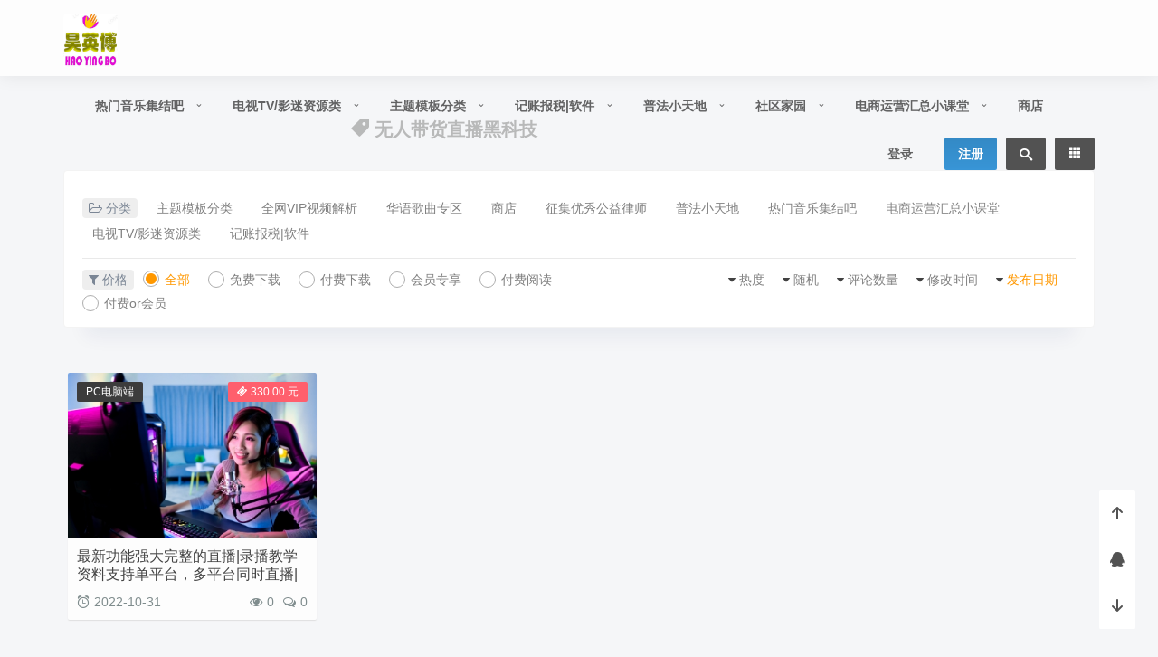

--- FILE ---
content_type: text/html; charset=UTF-8
request_url: https://hybe-gp.cn/tag/%E6%97%A0%E4%BA%BA%E5%B8%A6%E8%B4%A7%E7%9B%B4%E6%92%AD%E9%BB%91%E7%A7%91%E6%8A%80
body_size: 13802
content:
<!DOCTYPE html><html lang="zh"><head> <meta http-equiv="content-type" content="text/html;charset=utf-8"> <meta charset="utf-8"> <meta http-equiv="X-UA-Compatible" content="IE=edge,chrome=1"> <meta name="viewport" content="width=device-width,initial-scale=1,maximum-scale=1,user-scalable=no,minimal-ui=yes"> <title>标签: 无人带货直播黑科技 - 昊英博</title> <meta name="keywords" content="无人带货直播黑科技"> <meta name="description" content=""> <!-- <meta name="author" content="Your Name,Your Email">--> <meta name="renderer" content="webkit"> <meta http-equiv="Cache-Control" content="no-transform"> <meta http-equiv="Cache-Control" content="no-siteapp"> <!-- 禁止移动端百度转码 --> <meta http-equiv="Cache-Control" content="private"> <!-- <meta http-equiv="Cache-Control" content="max-age=0">--> <!-- <meta http-equiv="Cache-Control" content="must-revalidate">--> <meta name="apple-mobile-web-app-title" content="昊英博"> <meta name="apple-mobile-web-app-capable" content="yes"> <meta name="apple-mobile-web-app-status-bar-style" content="default"> <meta name="format-detection" content="telephone=no, email=no"> <!-- 禁止自动识别电话号码和邮箱 --> <link rel="shortcut icon" href="https://hybe-gp.cn/wp-content/themes/Cute/assets/img/favicon.ico" > <link rel="alternate icon" type="image/png" href="https://hybe-gp.cn/wp-content/themes/Cute/assets/img/favicon.png" > <link rel='https://api.w.org/' href="https://hybe-gp.cn/api" > <link rel="alternate" type="application/rss+xml" title="昊英博 RSS Feed" href="https://hybe-gp.cn/feed" /> <link rel="alternate" type="application/atom+xml" title="昊英博 Atom Feed" href="https://hybe-gp.cn/feed/atom" /> <link rel="pingback" href="https://hybe-gp.cn/xmlrpc.php" /> <!--[if lt IE 9]> <script src="https://hybe-gp.cn/wp-content/themes/Cute/assets/vender/js/html5shiv/3.7.3/html5shiv.min.js"></script> <script src="https://hybe-gp.cn/wp-content/themes/Cute/assets/vender/js/respond/1.4.2/respond.min.js"></script> <![endif]--> <!--[if lte IE 7]> <script type="text/javascript"> window.location.href = "https://hybe-gp.cn/site/upgrade-browser"; </script> <![endif]--> <link rel="stylesheet" type="text/css" href="https://hybe-gp.cn/wp-content/themes/Cute/assets/css/app.css" /> <link rel="stylesheet" type="text/css" href="https://hybe-gp.cn/wp-content/themes/Cute/assets/css/archive.css" /> <link rel="stylesheet" type="text/css" href="https://hybe-gp.cn/site/css?ver=qUS5K" /> <link rel="stylesheet" id="fonticon-css" href="//at.alicdn.com/t/font_416760_4qh32v621kt.css" type="text/css" media="all"> <!-- 作者小工具扩展及其他工具标题动画效果 --> <link rel="stylesheet" type="text/css" href="https://hybe-gp.cn/wp-content/themes/Cute/assets/css/custom.css" /> <script>var VUETT={"uid":0,"publicPath":"https:\/\/hybe-gp.cn\/wp-content\/themes\/Cute\/assets","home":"https:\/\/hybe-gp.cn","themeRoot":"https:\/\/hybe-gp.cn\/wp-content\/themes\/Cute","commonServiceApi":"https:\/\/hybe-gp.cn\/api\/v1\/commonservice","_wpnonce":"de7a0ee970"}</script> <script src="https://hybe-gp.cn/wp-content/themes/Cute/assets/js/vue.runtime.min.js"></script> <!-- 页头自定义代码 --> <meta name='robots' content='max-image-preview:large' /> <style>img:is([sizes="auto" i], [sizes^="auto," i]) { contain-intrinsic-size: 3000px 1500px }</style> <link rel='stylesheet' id='wp-block-library-css' href='https://hybe-gp.cn/wp-includes/css/dist/block-library/style.min.css?ver=6.8.3' type='text/css' media='all' /><style id='classic-theme-styles-inline-css' type='text/css'>/*! This file is auto-generated */.wp-block-button__link{color:#fff;background-color:#32373c;border-radius:9999px;box-shadow:none;text-decoration:none;padding:calc(.667em + 2px) calc(1.333em + 2px);font-size:1.125em}.wp-block-file__button{background:#32373c;color:#fff;text-decoration:none}</style><style id='global-styles-inline-css' type='text/css'>:root{--wp--preset--aspect-ratio--square: 1;--wp--preset--aspect-ratio--4-3: 4/3;--wp--preset--aspect-ratio--3-4: 3/4;--wp--preset--aspect-ratio--3-2: 3/2;--wp--preset--aspect-ratio--2-3: 2/3;--wp--preset--aspect-ratio--16-9: 16/9;--wp--preset--aspect-ratio--9-16: 9/16;--wp--preset--color--black: #000000;--wp--preset--color--cyan-bluish-gray: #abb8c3;--wp--preset--color--white: #ffffff;--wp--preset--color--pale-pink: #f78da7;--wp--preset--color--vivid-red: #cf2e2e;--wp--preset--color--luminous-vivid-orange: #ff6900;--wp--preset--color--luminous-vivid-amber: #fcb900;--wp--preset--color--light-green-cyan: #7bdcb5;--wp--preset--color--vivid-green-cyan: #00d084;--wp--preset--color--pale-cyan-blue: #8ed1fc;--wp--preset--color--vivid-cyan-blue: #0693e3;--wp--preset--color--vivid-purple: #9b51e0;--wp--preset--gradient--vivid-cyan-blue-to-vivid-purple: linear-gradient(135deg,rgba(6,147,227,1) 0%,rgb(155,81,224) 100%);--wp--preset--gradient--light-green-cyan-to-vivid-green-cyan: linear-gradient(135deg,rgb(122,220,180) 0%,rgb(0,208,130) 100%);--wp--preset--gradient--luminous-vivid-amber-to-luminous-vivid-orange: linear-gradient(135deg,rgba(252,185,0,1) 0%,rgba(255,105,0,1) 100%);--wp--preset--gradient--luminous-vivid-orange-to-vivid-red: linear-gradient(135deg,rgba(255,105,0,1) 0%,rgb(207,46,46) 100%);--wp--preset--gradient--very-light-gray-to-cyan-bluish-gray: linear-gradient(135deg,rgb(238,238,238) 0%,rgb(169,184,195) 100%);--wp--preset--gradient--cool-to-warm-spectrum: linear-gradient(135deg,rgb(74,234,220) 0%,rgb(151,120,209) 20%,rgb(207,42,186) 40%,rgb(238,44,130) 60%,rgb(251,105,98) 80%,rgb(254,248,76) 100%);--wp--preset--gradient--blush-light-purple: linear-gradient(135deg,rgb(255,206,236) 0%,rgb(152,150,240) 100%);--wp--preset--gradient--blush-bordeaux: linear-gradient(135deg,rgb(254,205,165) 0%,rgb(254,45,45) 50%,rgb(107,0,62) 100%);--wp--preset--gradient--luminous-dusk: linear-gradient(135deg,rgb(255,203,112) 0%,rgb(199,81,192) 50%,rgb(65,88,208) 100%);--wp--preset--gradient--pale-ocean: linear-gradient(135deg,rgb(255,245,203) 0%,rgb(182,227,212) 50%,rgb(51,167,181) 100%);--wp--preset--gradient--electric-grass: linear-gradient(135deg,rgb(202,248,128) 0%,rgb(113,206,126) 100%);--wp--preset--gradient--midnight: linear-gradient(135deg,rgb(2,3,129) 0%,rgb(40,116,252) 100%);--wp--preset--font-size--small: 13px;--wp--preset--font-size--medium: 20px;--wp--preset--font-size--large: 36px;--wp--preset--font-size--x-large: 42px;--wp--preset--spacing--20: 0.44rem;--wp--preset--spacing--30: 0.67rem;--wp--preset--spacing--40: 1rem;--wp--preset--spacing--50: 1.5rem;--wp--preset--spacing--60: 2.25rem;--wp--preset--spacing--70: 3.38rem;--wp--preset--spacing--80: 5.06rem;--wp--preset--shadow--natural: 6px 6px 9px rgba(0, 0, 0, 0.2);--wp--preset--shadow--deep: 12px 12px 50px rgba(0, 0, 0, 0.4);--wp--preset--shadow--sharp: 6px 6px 0px rgba(0, 0, 0, 0.2);--wp--preset--shadow--outlined: 6px 6px 0px -3px rgba(255, 255, 255, 1), 6px 6px rgba(0, 0, 0, 1);--wp--preset--shadow--crisp: 6px 6px 0px rgba(0, 0, 0, 1);}:where(.is-layout-flex){gap: 0.5em;}:where(.is-layout-grid){gap: 0.5em;}body .is-layout-flex{display: flex;}.is-layout-flex{flex-wrap: wrap;align-items: center;}.is-layout-flex > :is(*, div){margin: 0;}body .is-layout-grid{display: grid;}.is-layout-grid > :is(*, div){margin: 0;}:where(.wp-block-columns.is-layout-flex){gap: 2em;}:where(.wp-block-columns.is-layout-grid){gap: 2em;}:where(.wp-block-post-template.is-layout-flex){gap: 1.25em;}:where(.wp-block-post-template.is-layout-grid){gap: 1.25em;}.has-black-color{color: var(--wp--preset--color--black) !important;}.has-cyan-bluish-gray-color{color: var(--wp--preset--color--cyan-bluish-gray) !important;}.has-white-color{color: var(--wp--preset--color--white) !important;}.has-pale-pink-color{color: var(--wp--preset--color--pale-pink) !important;}.has-vivid-red-color{color: var(--wp--preset--color--vivid-red) !important;}.has-luminous-vivid-orange-color{color: var(--wp--preset--color--luminous-vivid-orange) !important;}.has-luminous-vivid-amber-color{color: var(--wp--preset--color--luminous-vivid-amber) !important;}.has-light-green-cyan-color{color: var(--wp--preset--color--light-green-cyan) !important;}.has-vivid-green-cyan-color{color: var(--wp--preset--color--vivid-green-cyan) !important;}.has-pale-cyan-blue-color{color: var(--wp--preset--color--pale-cyan-blue) !important;}.has-vivid-cyan-blue-color{color: var(--wp--preset--color--vivid-cyan-blue) !important;}.has-vivid-purple-color{color: var(--wp--preset--color--vivid-purple) !important;}.has-black-background-color{background-color: var(--wp--preset--color--black) !important;}.has-cyan-bluish-gray-background-color{background-color: var(--wp--preset--color--cyan-bluish-gray) !important;}.has-white-background-color{background-color: var(--wp--preset--color--white) !important;}.has-pale-pink-background-color{background-color: var(--wp--preset--color--pale-pink) !important;}.has-vivid-red-background-color{background-color: var(--wp--preset--color--vivid-red) !important;}.has-luminous-vivid-orange-background-color{background-color: var(--wp--preset--color--luminous-vivid-orange) !important;}.has-luminous-vivid-amber-background-color{background-color: var(--wp--preset--color--luminous-vivid-amber) !important;}.has-light-green-cyan-background-color{background-color: var(--wp--preset--color--light-green-cyan) !important;}.has-vivid-green-cyan-background-color{background-color: var(--wp--preset--color--vivid-green-cyan) !important;}.has-pale-cyan-blue-background-color{background-color: var(--wp--preset--color--pale-cyan-blue) !important;}.has-vivid-cyan-blue-background-color{background-color: var(--wp--preset--color--vivid-cyan-blue) !important;}.has-vivid-purple-background-color{background-color: var(--wp--preset--color--vivid-purple) !important;}.has-black-border-color{border-color: var(--wp--preset--color--black) !important;}.has-cyan-bluish-gray-border-color{border-color: var(--wp--preset--color--cyan-bluish-gray) !important;}.has-white-border-color{border-color: var(--wp--preset--color--white) !important;}.has-pale-pink-border-color{border-color: var(--wp--preset--color--pale-pink) !important;}.has-vivid-red-border-color{border-color: var(--wp--preset--color--vivid-red) !important;}.has-luminous-vivid-orange-border-color{border-color: var(--wp--preset--color--luminous-vivid-orange) !important;}.has-luminous-vivid-amber-border-color{border-color: var(--wp--preset--color--luminous-vivid-amber) !important;}.has-light-green-cyan-border-color{border-color: var(--wp--preset--color--light-green-cyan) !important;}.has-vivid-green-cyan-border-color{border-color: var(--wp--preset--color--vivid-green-cyan) !important;}.has-pale-cyan-blue-border-color{border-color: var(--wp--preset--color--pale-cyan-blue) !important;}.has-vivid-cyan-blue-border-color{border-color: var(--wp--preset--color--vivid-cyan-blue) !important;}.has-vivid-purple-border-color{border-color: var(--wp--preset--color--vivid-purple) !important;}.has-vivid-cyan-blue-to-vivid-purple-gradient-background{background: var(--wp--preset--gradient--vivid-cyan-blue-to-vivid-purple) !important;}.has-light-green-cyan-to-vivid-green-cyan-gradient-background{background: var(--wp--preset--gradient--light-green-cyan-to-vivid-green-cyan) !important;}.has-luminous-vivid-amber-to-luminous-vivid-orange-gradient-background{background: var(--wp--preset--gradient--luminous-vivid-amber-to-luminous-vivid-orange) !important;}.has-luminous-vivid-orange-to-vivid-red-gradient-background{background: var(--wp--preset--gradient--luminous-vivid-orange-to-vivid-red) !important;}.has-very-light-gray-to-cyan-bluish-gray-gradient-background{background: var(--wp--preset--gradient--very-light-gray-to-cyan-bluish-gray) !important;}.has-cool-to-warm-spectrum-gradient-background{background: var(--wp--preset--gradient--cool-to-warm-spectrum) !important;}.has-blush-light-purple-gradient-background{background: var(--wp--preset--gradient--blush-light-purple) !important;}.has-blush-bordeaux-gradient-background{background: var(--wp--preset--gradient--blush-bordeaux) !important;}.has-luminous-dusk-gradient-background{background: var(--wp--preset--gradient--luminous-dusk) !important;}.has-pale-ocean-gradient-background{background: var(--wp--preset--gradient--pale-ocean) !important;}.has-electric-grass-gradient-background{background: var(--wp--preset--gradient--electric-grass) !important;}.has-midnight-gradient-background{background: var(--wp--preset--gradient--midnight) !important;}.has-small-font-size{font-size: var(--wp--preset--font-size--small) !important;}.has-medium-font-size{font-size: var(--wp--preset--font-size--medium) !important;}.has-large-font-size{font-size: var(--wp--preset--font-size--large) !important;}.has-x-large-font-size{font-size: var(--wp--preset--font-size--x-large) !important;}:where(.wp-block-post-template.is-layout-flex){gap: 1.25em;}:where(.wp-block-post-template.is-layout-grid){gap: 1.25em;}:where(.wp-block-columns.is-layout-flex){gap: 2em;}:where(.wp-block-columns.is-layout-grid){gap: 2em;}:root :where(.wp-block-pullquote){font-size: 1.5em;line-height: 1.6;}</style><script type="text/javascript" src="https://hybe-gp.cn/wp-content/themes/Cute/assets/vender/js/jquery/1.12.4/jquery.min.js" id="jquery-js"></script><link rel="https://api.w.org/" href="https://hybe-gp.cn/api/" /><link rel="alternate" title="JSON" type="application/json" href="https://hybe-gp.cn/api/wp/v2/tags/407" /><link rel="EditURI" type="application/rsd+xml" title="RSD" href="https://hybe-gp.cn/xmlrpc.php?rsd" /> <script type="text/javascript" src="https://hybe-gp.cn/wp-content/themes/Cute/assets/js/emoji.list.js"></script> <script type="text/javascript" src="https://hybe-gp.cn/wp-content/themes/Cute/assets/js/jquery.emoji.min.js"></script> </head><body class="archive tag tag-407 wp-theme-Cute is-loadingApp"><!-- 页面开始 --><div class="page__wrapper"><div class="loading-line"></div><div id="loading"> <div id="loading-center"> <div class="dot"></div> <div class="dot"></div> <div class="dot"></div> <div class="dot"></div> <div class="dot"></div> </div></div> <header class="header"> <div class="header sps"> <div class="header__inner"> <div class="container header__content"> <!-- Logo --> <a class="header__logo" href="https://hybe-gp.cn"> <img src="https://hybe-gp.cn/wp-content/uploads/2020/03/7_V_R@6QBJ5RWDLVR.jpg" alt="昊英博" class="dark"> <img src="https://hybe-gp.cn/wp-content/uploads/2020/03/7_V_R@6QBJ5RWDLVR.jpg" alt="昊英博" class="light"></a> <!-- Top Menu --> <div class="menu-primary-container"> <ul id="menu-primary" class="header__nav header__nav--left"><li id="menu-item-6383" class="menu-item menu-item-type-taxonomy menu-item-object-category menu-item-has-children menu-item-6383"><a href="https://hybe-gp.cn/%e7%83%ad%e9%97%a8%e9%9f%b3%e4%b9%90%e9%9b%86%e7%bb%93%e5%90%a7">热门音乐集结吧</a><ul class="sub-menu"> <li id="menu-item-6385" class="menu-item menu-item-type-taxonomy menu-item-object-category menu-item-6385"><a href="https://hybe-gp.cn/%e7%83%ad%e9%97%a8%e9%9f%b3%e4%b9%90%e9%9b%86%e7%bb%93%e5%90%a7/%e9%97%bd%e5%8d%97%e8%af%ad%e6%ad%8c%e6%9b%b2%e4%b8%93%e5%8c%ba">闽南语歌曲专区</a></li> <li id="menu-item-6384" class="menu-item menu-item-type-taxonomy menu-item-object-category menu-item-6384"><a href="https://hybe-gp.cn/%e5%8d%8e%e8%af%ad%e6%ad%8c%e6%9b%b2%e6%8e%92%e8%a1%8c%e6%a6%9ctop10">华语歌曲专区</a></li></ul></li><li id="menu-item-5459" class="menu-item menu-item-type-taxonomy menu-item-object-category menu-item-has-children menu-item-5459"><a href="https://hybe-gp.cn/tv-box">电视TV/影迷资源类</a><ul class="sub-menu"> <li id="menu-item-5460" class="menu-item menu-item-type-taxonomy menu-item-object-category menu-item-5460"><a href="https://hybe-gp.cn/tv-box/m3u-tv">M3U</a></li> <li id="menu-item-5461" class="menu-item menu-item-type-taxonomy menu-item-object-category menu-item-5461"><a href="https://hybe-gp.cn/tv-box/tv-app">APP评测</a></li> <li id="menu-item-5503" class="menu-item menu-item-type-taxonomy menu-item-object-category menu-item-5503"><a href="https://hybe-gp.cn/tv-box/old-driver-house-welfare">福利专区</a></li></ul></li><li id="menu-item-5504" class="menu-item menu-item-type-taxonomy menu-item-object-category menu-item-has-children menu-item-5504"><a href="https://hybe-gp.cn/topic-template-classification">主题模板分类</a><ul class="sub-menu"> <li id="menu-item-5505" class="menu-item menu-item-type-taxonomy menu-item-object-category menu-item-5505"><a href="https://hybe-gp.cn/topic-template-classification/word-press">word press,主题</a></li> <li id="menu-item-5506" class="menu-item menu-item-type-taxonomy menu-item-object-category menu-item-5506"><a href="https://hybe-gp.cn/topic-template-classification/word-presscms">word press插件</a></li></ul></li><li id="menu-item-5465" class="menu-item menu-item-type-taxonomy menu-item-object-category menu-item-has-children menu-item-5465"><a href="https://hybe-gp.cn/computer-utility-software">记账报税|软件</a><ul class="sub-menu"> <li id="menu-item-6508" class="menu-item menu-item-type-taxonomy menu-item-object-category menu-item-6508"><a href="https://hybe-gp.cn/computer-utility-software">记账报税|软件</a></li> <li id="menu-item-6386" class="menu-item menu-item-type-taxonomy menu-item-object-category menu-item-6386"><a href="https://hybe-gp.cn/computer-utility-software/pc%e7%94%b5%e8%84%91%e7%ab%af">PC电脑端</a></li> <li id="menu-item-6387" class="menu-item menu-item-type-taxonomy menu-item-object-category menu-item-6387"><a href="https://hybe-gp.cn/computer-utility-software/%e5%ae%89%e5%8d%93%e6%89%8b%e6%9c%ba%e7%ab%afapp">安卓手机端</a></li></ul></li><li id="menu-item-5466" class="menu-item menu-item-type-taxonomy menu-item-object-category menu-item-has-children menu-item-5466"><a href="https://hybe-gp.cn/model-legal-instrument">普法小天地</a><ul class="sub-menu"> <li id="menu-item-5524" class="menu-item menu-item-type-taxonomy menu-item-object-category menu-item-5524"><a href="https://hybe-gp.cn/model-legal-instrument/full-understanding-of-laws-and-regulations">法律法规全解</a></li> <li id="menu-item-5521" class="menu-item menu-item-type-taxonomy menu-item-object-category menu-item-5521"><a href="https://hybe-gp.cn/model-legal-instrument/full-text-of-model-arbitration-instrument">劳动仲裁类</a></li> <li id="menu-item-5523" class="menu-item menu-item-type-taxonomy menu-item-object-category menu-item-5523"><a href="https://hybe-gp.cn/model-legal-instrument/civil-indictment">民事起诉类</a></li> <li id="menu-item-5522" class="menu-item menu-item-type-taxonomy menu-item-object-category menu-item-5522"><a href="https://hybe-gp.cn/model-legal-instrument/civil-petition">民事上诉类</a></li> <li id="menu-item-5525" class="menu-item menu-item-type-taxonomy menu-item-object-category menu-item-5525"><a href="https://hybe-gp.cn/model-legal-instrument/enforcement-class">强制执行类</a></li> <li id="menu-item-8138" class="menu-item menu-item-type-taxonomy menu-item-object-category menu-item-8138"><a href="https://hybe-gp.cn/model-legal-instrument/zhiyedajia">职业打假人黑名单数据库</a></li> <li id="menu-item-6417" class="menu-item menu-item-type-taxonomy menu-item-object-category menu-item-6417"><a href="https://hybe-gp.cn/model-legal-instrument/%e5%8f%8d%e8%af%88%e9%aa%97%e5%ae%89%e5%85%a8%e9%a2%84%e8%ad%a6%e9%98%b2%e8%8c%83%e6%8c%87%e5%8d%97">反诈骗安全预警防范指南</a></li></ul></li><li id="menu-item-7978" class="menu-item menu-item-type-custom menu-item-object-custom menu-item-has-children menu-item-7978"><a href="https://hybe-gp.cn/thread">社区家园</a><ul class="sub-menu"> <li id="menu-item-8139" class="menu-item menu-item-type-custom menu-item-object-custom menu-item-8139"><a href="https://hybe-gp.cn/thread/8137.html">防职业打假踩坑避雷论坛</a></li> <li id="menu-item-7994" class="menu-item menu-item-type-custom menu-item-object-custom menu-item-7994"><a href="https://hybe-gp.cn/thread/7941.html">自助收回执行欠款</a></li> <li id="menu-item-7995" class="menu-item menu-item-type-custom menu-item-object-custom menu-item-7995"><a href="https://hybe-gp.cn/thread/7999.html">越南新娘吧</a></li> <li id="menu-item-5467" class="menu-item menu-item-type-taxonomy menu-item-object-category menu-item-5467"><a href="https://hybe-gp.cn/uncategorized/resource-supply-and-demand">资源供/求专区</a></li></ul></li><li id="menu-item-6217" class="menu-item menu-item-type-taxonomy menu-item-object-category menu-item-has-children menu-item-6217"><a href="https://hybe-gp.cn/domestic-cross-border-e-commerce-operation">电商运营汇总小课堂</a><ul class="sub-menu"> <li id="menu-item-6219" class="menu-item menu-item-type-taxonomy menu-item-object-category menu-item-6219"><a href="https://hybe-gp.cn/domestic-cross-border-e-commerce-operation/domestic-cross-border-e-commerce-operation-domestic-cross-border-e-commerce-operation">国内电商运营汇总大全</a></li> <li id="menu-item-6220" class="menu-item menu-item-type-taxonomy menu-item-object-category menu-item-6220"><a href="https://hybe-gp.cn/domestic-cross-border-e-commerce-operation/cross-border-e-commerce-operation-summary-editor">跨境电商运营汇总大全</a></li> <li id="menu-item-6218" class="menu-item menu-item-type-taxonomy menu-item-object-category menu-item-6218"><a href="https://hybe-gp.cn/domestic-cross-border-e-commerce-operation/domestic-cross-border-e-commerce-seo-marketing-tools">SEO营销工具汇总大全</a></li></ul></li><li id="menu-item-5512" class="menu-item menu-item-type-custom menu-item-object-custom menu-item-5512"><a href="http://hybe-gp.cn/shop">商店</a></li></ul> </div> <ul class="header__nav header__nav--right"> <li class="header__login login-actions"><a href="https://hybe-gp.cn/m/signin?redirect_to=https%3A%2F%2Fhybe-gp.cn%2Ftag%2F%25E6%2597%25A0%25E4%25BA%25BA%25E5%25B8%25A6%25E8%25B4%25A7%25E7%259B%25B4%25E6%2592%25AD%25E9%25BB%2591%25E7%25A7%2591%25E6%258A%2580" id="go-signin" class="login-link bind-redirect">登录</a></li> <li class="header__nav__btn header__nav__btn--primary header__register"><a href="https://hybe-gp.cn/m/signup?redirect_to=https%3A%2F%2Fhybe-gp.cn%2Ftag%2F%25E6%2597%25A0%25E4%25BA%25BA%25E5%25B8%25A6%25E8%25B4%25A7%25E7%259B%25B4%25E6%2592%25AD%25E9%25BB%2591%25E7%25A7%2591%25E6%258A%2580" id="go-register">注册</a></li> <li class="header__nav__btn header__nav__btn--search"> <div class="link-wrapper"> <i class="tico tico-search"></i> <form method="get" action="https://hybe-gp.cn" role="search"> <input name="s" type="text" value="" placeholder="输入关键词回车"> </form> </div> </li> <li class="header__nav__btn sidenav-trigger"> <a href="javascript: void(0)"> <span class="sidenav-trigger__open"><i class="tico tico-list-small-thumbnails"></i></span> <span class="sidenav-trigger__close"><i class="tico tico-close delete"></i></span> </a> </li> </ul> </div> </div></div></header> <div id="content" class="wrapper"> <!-- 标签名及介绍信息 --> <section class="billboard tag-header" style="padding-bottom: 90px;"> <div class="catga-section-info"> <h2 class="postmodettitle"><i class="tico tico-price-tag"></i> 无人带货直播黑科技</h2> </div> </section> <!-- 标签导航 --> <section class="container"> <div class="filter--content"> <div class="form-box search-properties mb-0"> <!-- 一级分类 --> <div class="filter-item"> <ul class="filter-tag"><span><i class="fa fa-folder-open-o"></i> 分类</span><li><a href="https://hybe-gp.cn/topic-template-classification" class="">主题模板分类</a></li><li><a href="https://hybe-gp.cn/vip-video-analysis" class="">全网VIP视频解析</a></li><li><a href="https://hybe-gp.cn/%e5%8d%8e%e8%af%ad%e6%ad%8c%e6%9b%b2%e6%8e%92%e8%a1%8c%e6%a6%9ctop10" class="">华语歌曲专区</a></li><li><a href="https://hybe-gp.cn/uncategorized" class="">商店</a></li><li><a href="https://hybe-gp.cn/public-welfare-loving-lawyer" class="">征集优秀公益律师</a></li><li><a href="https://hybe-gp.cn/model-legal-instrument" class="">普法小天地</a></li><li><a href="https://hybe-gp.cn/%e7%83%ad%e9%97%a8%e9%9f%b3%e4%b9%90%e9%9b%86%e7%bb%93%e5%90%a7" class="">热门音乐集结吧</a></li><li><a href="https://hybe-gp.cn/domestic-cross-border-e-commerce-operation" class="">电商运营汇总小课堂</a></li><li><a href="https://hybe-gp.cn/tv-box" class="">电视TV/影迷资源类</a></li><li><a href="https://hybe-gp.cn/computer-utility-software" class="">记账报税|软件</a></li></ul> </div> <!-- 相关标签 --> <!-- 自定义筛选 --> <div class="filter-tab"> <div class="row"> <div class="col-12 col-sm-6" style="padding-left: 0px;padding-right: 0px;"> <ul class="filter-tag"><span><i class="fa fa-filter"></i> 价格</span><li><a href="https://hybe-gp.cn/tag/%e6%97%a0%e4%ba%ba%e5%b8%a6%e8%b4%a7%e7%9b%b4%e6%92%ad%e9%bb%91%e7%a7%91%e6%8a%80?type=0" class="tab on"><i></i><em>全部</em></a></li><li><a href="https://hybe-gp.cn/tag/%e6%97%a0%e4%ba%ba%e5%b8%a6%e8%b4%a7%e7%9b%b4%e6%92%ad%e9%bb%91%e7%a7%91%e6%8a%80?type=1" class="tab "><i></i><em>免费下载</em></a></li><li><a href="https://hybe-gp.cn/tag/%e6%97%a0%e4%ba%ba%e5%b8%a6%e8%b4%a7%e7%9b%b4%e6%92%ad%e9%bb%91%e7%a7%91%e6%8a%80?type=2" class="tab "><i></i><em>付费下载</em></a></li><li><a href="https://hybe-gp.cn/tag/%e6%97%a0%e4%ba%ba%e5%b8%a6%e8%b4%a7%e7%9b%b4%e6%92%ad%e9%bb%91%e7%a7%91%e6%8a%80?type=3" class="tab "><i></i><em>会员专享</em></a></li><li><a href="https://hybe-gp.cn/tag/%e6%97%a0%e4%ba%ba%e5%b8%a6%e8%b4%a7%e7%9b%b4%e6%92%ad%e9%bb%91%e7%a7%91%e6%8a%80?type=4" class="tab "><i></i><em>付费阅读</em></a></li><li><a href="https://hybe-gp.cn/tag/%e6%97%a0%e4%ba%ba%e5%b8%a6%e8%b4%a7%e7%9b%b4%e6%92%ad%e9%bb%91%e7%a7%91%e6%8a%80?type=5" class="tab "><i></i><em>付费or会员</em></a></li></ul> </div> <div class="col-12 col-sm-6" style="padding-left: 0px;padding-right: 0px;"> <!-- 排序 --> <ul class="filter-tag" style="width: 100%;"><div class="right"><li class="rightss"><i class="fa fa-caret-down"></i> <a href="https://hybe-gp.cn/tag/%e6%97%a0%e4%ba%ba%e5%b8%a6%e8%b4%a7%e7%9b%b4%e6%92%ad%e9%bb%91%e7%a7%91%e6%8a%80?order=date" class="on">发布日期</a></li><li class="rightss"><i class="fa fa-caret-down"></i> <a href="https://hybe-gp.cn/tag/%e6%97%a0%e4%ba%ba%e5%b8%a6%e8%b4%a7%e7%9b%b4%e6%92%ad%e9%bb%91%e7%a7%91%e6%8a%80?order=modified" class="">修改时间</a></li><li class="rightss"><i class="fa fa-caret-down"></i> <a href="https://hybe-gp.cn/tag/%e6%97%a0%e4%ba%ba%e5%b8%a6%e8%b4%a7%e7%9b%b4%e6%92%ad%e9%bb%91%e7%a7%91%e6%8a%80?order=comment_count" class="">评论数量</a></li><li class="rightss"><i class="fa fa-caret-down"></i> <a href="https://hybe-gp.cn/tag/%e6%97%a0%e4%ba%ba%e5%b8%a6%e8%b4%a7%e7%9b%b4%e6%92%ad%e9%bb%91%e7%a7%91%e6%8a%80?order=rand" class="">随机</a></li><li class="rightss"><i class="fa fa-caret-down"></i> <a href="https://hybe-gp.cn/tag/%e6%97%a0%e4%ba%ba%e5%b8%a6%e8%b4%a7%e7%9b%b4%e6%92%ad%e9%bb%91%e7%a7%91%e6%8a%80?order=hot" class="">热度</a></li></div></ul> </div> </div> </div> <!-- .row end --> </div></div> </section> <!-- 标签文章 --> <section id="mod-insideContent" class="main-wrap container content-section clearfix"> <div id="postcard-main" class="main primary" role="main"> <section class="archive-posts category-posts"> <div class="row loop-rows posts-loop-grid mt20 mb20 clearfix"> <div class="col-md-3 col-sm-4 col-xs-6"> <article id="post-6438" class="post type-post status-publish wow bounceInUp"> <div class="entry-thumb hover-scale " > <a href="https://hybe-gp.cn/6438.html"> <img width="250" height="170" src="https://hybe-gp.cn/wp-content/themes/Cute/assets/img/image-pending.gif" data-original="https://hybe-gp.cn/wp-content/themes/Cute/core/library/timthumb/Timthumb.php?src=https://uimgproxy.suning.cn/uimg1/sop/commodity/XSXoTon7LEs-IxWylSMITA.jpg&q=100&w=375&h=250&zc=1" class="thumb-medium wp-post-image lazy" alt="" style="display: block;" /> <span class="post-price"><i class="fa fa-ticket"></i> 330.00 元</span> </a> <a href="https://hybe-gp.cn/computer-utility-software/pc%e7%94%b5%e8%84%91%e7%ab%af" rel="category tag">PC电脑端</a> </div> <div class="entry-detail"> <header class="entry-header"> <h2 class="entry-title h4"> <a href="https://hybe-gp.cn/6438.html" rel="bookmark" target="_blank" title="最新功能强大完整的直播|录播教学资料支持单平台，多平台同时直播|带货直播黑科技|超详细【亲测有效】">最新功能强大完整的直播|录播教学资料支持单平台，多平台同时直播|带货直播黑科技|超详细【亲测有效】</a> </h2> <div class="entry-meta entry-meta-1"> <span class="entry-date text-muted"><i class="tico tico-alarm"></i><time class="entry-date" datetime="2022-10-31">2022-10-31</time></span> <span class="comments-link text-muted pull-right"><i class="tico tico-comments-o"></i><a href="https://hybe-gp.cn/6438.html#respond" target="_blank">0</a></span> <span class="views-count text-muted pull-right mr10"><i class="tico tico-eye"></i>0</span> </div> </header> </div> </article> </div> </div> </section> </div> </section> </div><footer class="footer"> <div class="footer-wrap"> <div class="footer-nav footer-custom"> <div class="footer-nav-links"> </div> <div id="footer-menu"> <div class="container"> <div class="pull-left"> <ul class="pull-left mr95"> <li class="fs16" style="padding: 0px;">关于我们</li> <li> <a href="/about" target="_blank">关于我们</a></li> <li> <a href="/guestbook" target="_blank">联系留言</a></li> <li> <a href="/site/privacy-policies-and-terms" target="_blank">版权声明</a></li> </ul> <ul class="pull-left mr95"> <li class="fs16" style="padding: 0px;">常见问题</li> <li> <a href="/gmlc" target="_blank">购买流程</a></li> <li> <a href="/zffs" target="_blank">支付方式</a></li> <li> <a href="/shfw" target="_blank">售后服务</a></li> </ul> <ul class="pull-left mr95"> <li class="fs16" style="padding: 0px;">合作伙伴</li> <li> <a href="/tgyj" target="_blank">投稿有奖</a></li> <li> <a href="/business" target="_blank">广告合作</a></li> <li> <a href="/links" target="_blank">友情链接</a></li> </ul> <ul class="pull-left mr95"> <li class="fs16" style="padding: 0px;">解决方案</li> <li> <a href="/ztxg" target="_blank">主题修改</a></li> <li> <a href="/azts" target="_blank">安装调试</a></li> <li> <a href="/hjdj" target="_blank">环境搭建</a></li> </ul> <ul class="pull-left ml20 mr20"> <li class="fs16" style="padding: 0px;">官方微信</li> <li> <a> <img class="kuangimg" alt="酷ACG资源网" src="https://hybe-gp.cn/wp-content/uploads/2019/11/weixin.png"></a> </li> </ul> <ul class="pull-left ml20 mr20"> <li class="fs16" style="padding: 0px;">官方支付宝</li> <li> <a> <img class="kuangimg" alt="酷ACG资源网" src="https://hybe-gp.cn/wp-content/uploads/2019/11/alipay.png"></a> </li> </ul> </div> <div class="col-contact"> <p class="phone">昊英博</p> <p> <span class="J_serviceTime-normal">周一至周日 10:00-24:00</span> <br>（其他时间勿扰）</p> <a rel="nofollow" href="http://wpa.qq.com/msgrd?v=3&uin=202763&site=qq&menu=yes" target="_blank">在线咨询</a></div> </div> </div> <div id="footer-copy"> <div class="container"> <div class="copyright"> <!-- 页脚菜单/版权信息 IDC No. --> <div class="footer-shares"> <a class="fts-facebook" href="https://www.facebook.com/Bo Jin" target="_blank"> <i class="tico tico-facebook"></i> </a> <a class="fts-twitter" href="https://www.twitter.com/weisheng" target="_blank"> <i class="tico tico-twitter"></i> </a> <a class="fts-qq" href="http://wpa.qq.com/msgrd?v=3&uin=202763&site=qq&menu=yes" target="_blank"> <i class="tico tico-qq"></i> </a> <a class="fts-qq" href="http://shang.qq.com/wpa/qunwpa?idkey=b2172e23f47bb45029d084ad43043035d7b1dbc768f41c7050f93bf7077f62d0" target="_blank"> <i class="tico tico-users2"></i> </a> <a class="fts-twitter" href="http://www.weibo.com/zhenzhenghui" target="_blank"> <i class="tico tico-weibo"></i> </a> <a class="fts-rss" href="https://hybe-gp.cn/feed" target="_blank"> <i class="tico tico-rss"></i> </a> </div> <div class="footer-copy"> &copy;&nbsp;2019-2026&nbsp;&nbsp;&nbsp;&nbsp; 昊英博 All Right Reserved ·&nbsp;<a href="http://beian.miit.gov.cn/" rel="link" target="_blank">豫ICP备20003458号-2</a> ·&nbsp;<b style="color: #ff4425;">♥</b>&nbsp;Theme By <a href="https://www.kuacg.com/23856.html" title="Cute" rel="link" target="_blank">Cute</a> & Design By <a href="https://www.kuacg.com/" title="酷ACG资源网" rel="link" target="_blank">酷ACG资源网.</a> </div> </div> </div> </div> </div></footer><!-- 侧边栏遮罩 --><div class="page__wrapper__overlay"></div><!-- 返回顶部等固定按钮 --><div id="fix-controls" class="wow bounceInRight"> <a class="scroll-to scroll-top" href="javascript:" data-tooltip="返回顶部"><i class="tico tico-arrow-up2"></i></a> <a class="scroll-to scroll-comment" href="http://wpa.qq.com/msgrd?v=3&uin=202763&site=qq&menu=yes" data-tooltip="QQ在线" target="_blank"><i class="tico tico-qq"></i></a> <a class="scroll-to scroll-bottom" href="javascript:" data-tooltip="返回底部"><i class="tico tico-arrow-down2"></i></a></div><script type="text/javascript">$('#scroll-comment').click(function(){ $body = (window.opera) ? (document.compatMode == "CSS1Compat" ? $('html') : $('body')) : $('html,body'); $body.animate({scrollTop: $('#respond').offset().top-80}, 400); return false;}); $('#scroll-shop-pay').click(function(){ $body = (window.opera) ? (document.compatMode == "CSS1Compat" ? $('html') : $('body')) : $('html,body'); $body.animate({scrollTop: $('#tab-paycontent').offset().top-80}, 400); return false;});$('#scroll-shop-comment').click(function(){ $body = (window.opera) ? (document.compatMode == "CSS1Compat" ? $('html') : $('body')) : $('html,body'); $body.animate({scrollTop: $('#tab-reviews').offset().top-80}, 400); return false;}); </script><!-- 弹窗登录 --><!-- 登录弹窗 --><div class="form-signin modal fadeScale" id="modalSignBox"> <h2>登录</h2> <form class="local-signin"> <!-- fake fields are a workaround for chrome autofill getting the wrong fields --> <input style="display:none" type="text" name="fakeusernameremembered"/> <input style="display:none" type="password" name="fakepasswordremembered"/> <div class="form-group input-container clearfix"> <input autocomplete="off" name="user_login" type="text" class="form-control input text-input" id="user_login-input" title="" required="required" placeholder="邮箱或用户名"> <span class="tip"></span> </div> <div class="form-group input-container clearfix"> <input autocomplete="new-password" name="password" type="password" class="form-control input password-input" id="password-input" title="" required="required" placeholder="密码"> <span class="tip"></span> </div> <input name="nonce" type="hidden" value="3f00c2a272"> <button class="btn btn-info btn-block submit" type="submit">提交</button> <div class="text-center mt20 login-help"> <a href="https://hybe-gp.cn/m/signup?redirect_to=https%3A%2F%2Fhybe-gp.cn%2Ftag%2F%25E6%2597%25A0%25E4%25BA%25BA%25E5%25B8%25A6%25E8%25B4%25A7%25E7%259B%25B4%25E6%2592%25AD%25E9%25BB%2591%25E7%25A7%2591%25E6%258A%2580" id="go-register" class="mr20 register-link" rel="link">现在注册</a> <span class="dot-separator" role="separator"></span> <a href="https://hybe-gp.cn/m/findpass?redirect_to=https%3A%2F%2Fhybe-gp.cn%2Ftag%2F%25E6%2597%25A0%25E4%25BA%25BA%25E5%25B8%25A6%25E8%25B4%25A7%25E7%259B%25B4%25E6%2592%25AD%25E9%25BB%2591%25E7%25A7%2591%25E6%258A%2580" id="go-findpass" class="ml20 findpass-link" rel="link">忘记密码?</a> </div> </form> <!-- Open Login --> <div class="open-login clearfix"> <p class="mb20 hidden-xs">使用社交账户登录</p> <div class="social-items"> <a href="https://hybe-gp.cn/oauth/wxmp?redirect_to=https%3A%2F%2Fhybe-gp.cn%2Ftag%2F%25E6%2597%25A0%25E4%25BA%25BA%25E5%25B8%25A6%25E8%25B4%25A7%25E7%259B%25B4%25E6%2592%25AD%25E9%25BB%2591%25E7%25A7%2591%25E6%258A%2580" class="btn btn-sn-weixin"> <span class="tico tico-weixin"></span> </a> </div> </div> <!-- End Open Login --></div><!-- 主页面End --><!-- 全局页面右侧展开模块 --><div class="sidenav"> <!-- 显示Wp后台设置的菜单 --> <div id="nav_right" class="widget"> <h2 class="widgettitle">快速导航</h2> </div> <!-- 只在商城类型显示购物车组件 --> <!-- 最近浏览商品列表 --> <div id="nav_widget" class="widget widget_nav_menu"> <!-- User view history --> </div> </div><!-- End --><!-- 全站js --><script type="text/javascript" src="https://hybe-gp.cn/wp-content/themes/Cute/assets/js/owl.carousel.min.js"></script><!-- 个性化JS --><script type="text/javascript" src="https://hybe-gp.cn/wp-content/themes/Cute/assets/js/app.js"></script><script>POWERMODE.colorful = true;POWERMODE.shake = false;document.body.addEventListener('input', POWERMODE);</script><script>jQuery(function(t){popupTemplate={toast:function(t){var o=t.type,n=t.icon,e=t.text;return'\n <section class="toast '+o+" "+t.display+'" id="toast">\n '+(n&&"text"!==o?"\n "+("icon-loading"===n?'\n <section class="icon">\n <svg class="circular" viewBox="25 25 50 50">\n <circle class="path" cx="50" cy="50" r="20" fill="none" stroke-width="3" stroke-miterlimit="10"/>\n </svg>\n </section>\n ':'\n <section class="icon">\n <i class="modia '+n+'"></i>\n </section>\n ')+"\n ":"")+"\n "+(e&&"icon"!==o?'\n <section class="text">\n <p>'+e+"</p>\n </section>\n ":"")+"\n </section>\n "},modal:function(t){var o=t.title,n=t.content,e=t.showCancel,a=t.btnText,s=t.id,i=void 0===s?"modal":s;return'\n <section class="modal-box" data-lib="popup" data-popup-action="layerClose" data-layer="'+i+'" id="'+i+'">\n <section class="modal">\n <p class="title">'+o+'</p>\n <section class="content">\n <p>'+n+'</p>\n </section>\n <section class="options-btns">\n <a href="javascript:;" data-callback="success" class="yes">'+a[0]+"</a>\n "+(e?'\n <a href="javascript:;" data-callback="fail" class="close">'+a[1]+"</a>\n ":"")+"\n </section>\n </section>\n </section>\n "},customModal:function(t){return'\n <section class="custom-modal-box" data-lib="popup" data-popup-action="layerClose" data-layer="customModal" id="customModal">\n <section class="modal">\n <section class="close-modal" data-popup-action="customModalClose"><i class="modia icon-close"></i></section>\n '+t+"\n </section>\n </section>\n "}},customModalTemplate={AlipayQrcode:function(t){return'\n <section class="popup-wppay-qrcode alipay">\n <section class="tab">\n <a href="javascript:;" class="active">扫一扫支付'+t.price+'元</a>\n </section>\n <section class="tab-list">\n <section class="item">\n <section class="qr-code">\n <img src="'+t.code+'" class="img" alt="">\n </section>\n <p class="account">'+t.desc+'</p>\n <p class="desc"></p>\n </section>\n </section>\n </section>\n '},WeixinpayQrcode:function(t){return'\n <section class="popup-wppay-qrcode weixinpay">\n <section class="tab">\n <a href="javascript:;" class="active">扫一扫支付'+t.price+'元</a>\n </section>\n <section class="tab-list">\n <section class="item">\n <section class="qr-code">\n <img src="'+t.code+'" class="img" alt="">\n </section>\n <p class="account">'+t.desc+'</p>\n <p class="desc"></p>\n </section>\n </section>\n </section>\n '},PayMethod:function(t){return'\n <div class="pay-button-box"> <div class="pay-item" data-id="1"><i class="alipay"></i></div><div class="pay-item" data-id="2"><i class="weixinpay"></i></div><div class="pay-item" data-id="3" style="border-bottom:0;font-size: 2rem;">其他支付方式</div> </div> \n'},Download:function(t){return'\n <div class="download-box"> <p class="dl-info"> <i class="iconfont">&#xe69d;</i> 查看密码： <b class="dl-psw">'+t.info+'</b> </p> <a class="btn btn-lg btn-primary" href="'+t.url+'" target="_blank" rel="nofollow"><i class="iconfont">&#xe606;</i>前往下载页面</a><p class="desc">若当前下载地址失效请联系站长更新</p> </div> \n'},Popup:function(t){return'\n <section class="popup-wppay-html">\n '+t.html+" </section>\n "}},customModalFunc={addEvent:function(){var o=this;t(popup.element.customModal).on("click","*[data-custom-action]",function(n){var e=t(this).data("custom-action");o[e](t(this),n)})},removeEvent:function(){t(popup.element.customModal).off("click","*[data-custom-action]")}},window.popup={element:{body:"body",head:"head",toast:"#toast",modal:"#modal",customModal:"#customModal",scrollBodyStyle:"#scrollBodyStyle"},addEvent:function(){var o=arguments.length>0&&void 0!==arguments[0]?arguments[0]:"body",n=arguments.length>1&&void 0!==arguments[1]?arguments[1]:null,e=this,a=null!==n?'*[data-popup-action="'+n+'"]':"*[data-popup-action]";t(this.element[o]).on("click",a,function(o){var n=t(this).data("popup-action");e[n](t(this),o)})},removeEvent:function(){var o=arguments.length>0&&void 0!==arguments[0]?arguments[0]:"body",n=arguments.length>1&&void 0!==arguments[1]?arguments[1]:null,e=null!==n?'*[data-popup-action="'+n+'"]':"*[data-popup-action]";t(this.element[o]).off("click",e)},showToast:function(){var o=this,n=arguments,e=arguments.length>0&&void 0!==arguments[0]?arguments[0]:{},a=e.type,s=void 0===a?"icon":a,i=e.icon,c=void 0===i?"icon-loading":i,l=e.text,d=void 0===l?"加载中...":l,p=e.display,m=void 0===p?"fs":p,u=e.el,r=void 0===u?"":u,h=e.time,f=void 0===h?1500:h,v=e.callback;t(this.element.body).find(this.element.toast).length<=0?("el"===m?(r="string"==typeof r?t(r):r,r.append(popupTemplate.toast({type:s,icon:c,text:d,display:m}))):t(this.element.body).append(popupTemplate.toast({type:s,icon:c,text:d,display:m})),t(this.element.toast).animate({opacity:1},300),this.toastTimer=setTimeout(function(){t(o.element.toast).animate({opacity:0},300,function(){t(o.element.toast).remove(),"function"==typeof v&&v()})},f)):this.hideToast(function(){o.showToast.call(o,n[0])})},hideToast:function(o){var n=this;t(this.element.toast).animate({opacity:0},300,function(){t(n.element.toast).remove(),clearTimeout(n.toastTimer),n.toastTimer=null,"function"==typeof o&&o()})},showModal:function(){var o=arguments.length>0&&void 0!==arguments[0]?arguments[0]:{},n=o.title,e=void 0===n?"提示":n,a=o.content,s=void 0===a?"":a,i=o.showCancel,c=void 0===i||i,l=o.btnText,d=void 0===l?["确定","取消"]:l,p=(o.multiple,o.layerClose),m=void 0!==p&&p,u=(o.success,o.fail,arguments),r=this,h=t(this.element.body).find(this.element.modal).length,f="modal_"+h;t(this.element.body).find("#"+f).length<=0&&(utils.disabledScroll(),t(this.element.body).append(popupTemplate.modal({title:e,content:s,showCancel:c,btnText:d,id:f})),t("#"+f).on("click","*[data-callback]",function(){var o=t(this).data("callback");u.length>0&&u[0]&&"function"==typeof u[0][o]&&u[0][o]&&u[0][o](f)}),m&&t("#"+f).on("click",function(o){r.layerClose(t(this),o)}))},showCustomModal:function(o){var n=o.template,e=void 0===n?"":n,a=o.data,s=void 0===a?{}:a,i=o.callback,c=o.layerClose,l=void 0!==c&&c,d=this;t(this.element.body).find(this.element.customModal).length<=0&&(t(this.element.body).append(popupTemplate.customModal(customModalTemplate[e](s))),this.addEvent("body","customModalClose"),customModalFunc.addEvent(),l&&t(this.element.customModal).on("click",function(o){d.layerClose(t(this),o)}),t(this.element.customModal).find("*[data-custom-submit]").length>0&&t(this.element.customModal).on("click","*[data-custom-submit]",function(){var o={};t(d.element.customModal).find("*[name]").each(function(){var n=t(this).attr("name");o[n]=t(this).val()||""}),"function"==typeof i&&i(t(this),o)}))},hideModal:function(o){t("#"+o).remove(),this.commonHide()},customModalClose:function(t){t.parents(""+this.element.customModal).remove(),this.commonHide()},layerClose:function(o,n){var e=n.target,a=o.data("layer");e.id&&e.id===a&&(t("#"+a).off("click").remove(),this.commonHide())},commonHide:function(){0>=t(this.element.body).find("*[data-lib]").length&&this.removeEvent(),t(this.element.body).off("click",'*[data-popup-action="customModalClose"]'),customModalFunc.removeEvent(),t(this.element.customModal).off("click","*[data-custom-submit]")}}});</script><script>function ajax1(){$(".filter-item .filter-tag a").on("click",function(b){popup.showToast({type:"it",text:"加载中...",time:500});var e=$(this),t=e.html();var reg=new RegExp($(this).attr("href"),"g");(".filter-tab").replace(reg,"-");$.get($(this).attr("href"),{},function(a){$("#content").find("#mod-insideContent").html($(a).find("#mod-insideContent").html());$("img.lazy")[["lazyload"]]({threshold:50,failure_limit:10,load:function(){$("img.lazy")[["addClass"]]("show")}});window.scrollTo(0,-10);window.scrollTo(0,10);jQuery.ias({triggerPageThreshold:3,history:false,container:'.category-posts',item:'.ajax-post',pagination:'#mod-insideContent .pagination-new',next:'.page-item .next',loader:'<img src="/wp-content/themes/Cute/assets/img/loader.gif">',trigger:'加载更多',onLoadItems:function(items){},onRenderComplete:function(items){$("img.lazy")[["lazyload"]]({threshold:50,failure_limit:10,load:function(){$("img.lazy")[["addClass"]]("show")}});$(".wb_video").unbind("mouseenter").unbind("mouseleave");$(document).ready(function(){$(".wb_video").hover(function(){var id=$(this).attr("post-id");var src=$(this).attr("video-data");var picwidth=$(this).find("img")[0].getBoundingClientRect().width;var picheight=$(this).find("img")[0].getBoundingClientRect().height;console.log(src);$(this).find("img").hide();$(this).find(".wb_video_box_item").find("#player-"+id+"_html5_api").css("width",picwidth);$(this).find(".wb_video_box_item").find("#player-"+id+"_html5_api").css("height",picheight);$(this).find(".wb_video_box_item").show();$(this).find(".wb-video-play").attr("src",src);myVid=document.getElementById("player-"+id+"_html5_api");myVid.play()},function(){var id=$(this).attr("post-id");var src=$(this).attr("video-data");$(this).find("img").show();$(this).find(".wb_video_box_item").hide();$(this).find("#player-"+id+"_html5_api").attr("src","");$(this).find(".wb_video_box_item").find("#player-"+id+"_html5_api").stop()})})}});$(".wb_video").unbind("mouseenter").unbind("mouseleave");$(document).ready(function(){$(".wb_video").hover(function(){var id=$(this).attr("post-id");var src=$(this).attr("video-data");var picwidth=$(this).find("img")[0].getBoundingClientRect().width;var picheight=$(this).find("img")[0].getBoundingClientRect().height;console.log(src);$(this).find("img").hide();$(this).find(".wb_video_box_item").find("#player-"+id+"_html5_api").css("width",picwidth);$(this).find(".wb_video_box_item").find("#player-"+id+"_html5_api").css("height",picheight);$(this).find(".wb_video_box_item").show();$(this).find(".wb-video-play").attr("src",src);myVid=document.getElementById("player-"+id+"_html5_api");myVid.play()},function(){var id=$(this).attr("post-id");var src=$(this).attr("video-data");$(this).find("img").show();$(this).find(".wb_video_box_item").hide();$(this).find("#player-"+id+"_html5_api").attr("src","");$(this).find(".wb_video_box_item").find("#player-"+id+"_html5_api").stop()})})},b.preventDefault(),$(e).parent().parent().parent().parent().find(".filter-item").find(".filter-tag").find("a").removeClass("on"),$(e).addClass("on"))})}ajax1();jQuery.ias({triggerPageThreshold:3,history:false,container:'#latest-posts .block5_widget_content',item:'.ajax-post',pagination:'#latest-posts .pagination-new',next:'.page-item .next',loader:'<img src="/wp-content/themes/Cute/assets/img/loader.gif">',trigger:'加载更多',onLoadItems:function(items){},onRenderComplete:function(items){$("img.lazy")[["lazyload"]]({threshold:50,failure_limit:10,load:function(){$("img.lazy")[["addClass"]]("show")}});$(".wb_video").unbind("mouseenter").unbind("mouseleave");$(document).ready(function(){$(".wb_video").hover(function(){var id=$(this).attr("post-id");var src=$(this).attr("video-data");var picwidth=$(this).find("img")[0].getBoundingClientRect().width;var picheight=$(this).find("img")[0].getBoundingClientRect().height;console.log(src);$(this).find("img").hide();$(this).find(".wb_video_box_item").find("#player-"+id+"_html5_api").css("width",picwidth);$(this).find(".wb_video_box_item").find("#player-"+id+"_html5_api").css("height",picheight);$(this).find(".wb_video_box_item").show();$(this).find(".wb-video-play").attr("src",src);myVid=document.getElementById("player-"+id+"_html5_api");myVid.play()},function(){var id=$(this).attr("post-id");var src=$(this).attr("video-data");$(this).find("img").show();$(this).find(".wb_video_box_item").hide();$(this).find("#player-"+id+"_html5_api").attr("src","");$(this).find(".wb_video_box_item").find("#player-"+id+"_html5_api").stop()})})}});jQuery.ias({triggerPageThreshold:3,history:false,container:'.category-posts',item:'.ajax-post',pagination:'#mod-insideContent .pagination-new',next:'.page-item .next',loader:'<img src="/wp-content/themes/Cute/assets/img/loader.gif">',trigger:'加载更多',onLoadItems:function(items){},onRenderComplete:function(items){$("img.lazy")[["lazyload"]]({threshold:50,failure_limit:10,load:function(){$("img.lazy")[["addClass"]]("show")}});$(".wb_video").unbind("mouseenter").unbind("mouseleave");$(document).ready(function(){$(".wb_video").hover(function(){var id=$(this).attr("post-id");var src=$(this).attr("video-data");var picwidth=$(this).find("img")[0].getBoundingClientRect().width;var picheight=$(this).find("img")[0].getBoundingClientRect().height;console.log(src);$(this).find("img").hide();$(this).find(".wb_video_box_item").find("#player-"+id+"_html5_api").css("width",picwidth);$(this).find(".wb_video_box_item").find("#player-"+id+"_html5_api").css("height",picheight);$(this).find(".wb_video_box_item").show();$(this).find(".wb-video-play").attr("src",src);myVid=document.getElementById("player-"+id+"_html5_api");myVid.play()},function(){var id=$(this).attr("post-id");var src=$(this).attr("video-data");$(this).find("img").show();$(this).find(".wb_video_box_item").hide();$(this).find("#player-"+id+"_html5_api").attr("src","");$(this).find(".wb_video_box_item").find("#player-"+id+"_html5_api").stop()})})}});</script><script type="speculationrules">{"prefetch":[{"source":"document","where":{"and":[{"href_matches":"\/*"},{"not":{"href_matches":["\/wp-*.php","\/wp-admin\/*","\/wp-content\/uploads\/*","\/wp-content\/*","\/wp-content\/plugins\/*","\/wp-content\/themes\/Cute\/*","\/*\\?(.+)"]}},{"not":{"selector_matches":"a[rel~=\"nofollow\"]"}},{"not":{"selector_matches":".no-prefetch, .no-prefetch a"}}]},"eagerness":"conservative"}]}</script><script type="text/javascript" id="ct_archive_page-js-extra">/* <![CDATA[ */var TT = {"debug":"","uid":"0","language":"zh_CN","apiRoot":"https:\/\/hybe-gp.cn\/api\/","_wpnonce":"de7a0ee970","home":"https:\/\/hybe-gp.cn","themeRoot":"https:\/\/hybe-gp.cn\/wp-content\/themes\/Cute","isHome":"","commentsPerPage":"20","sessionApiTail":"session","contributePostWordsMin":"100","o":"0","e":"1317518950@qq.com","v":"LTS-220326","yzApi":"","siteName":"\u660a\u82f1\u535a","weiboKey":"1160517599","threadSlug":"thread","threadVendor":"https:\/\/hybe-gp.cn\/wp-content\/themes\/Cute\/assets\/js\/vendor.js","publicPath":"https:\/\/hybe-gp.cn\/wp-content\/themes\/Cute\/assets"};/* ]]> */</script><script type="text/javascript" src="https://hybe-gp.cn/wp-content/themes/Cute/assets/js/archive.js" id="ct_archive_page-js"></script><script>if( TT.isHome != 0 ){$('.nt-slider').owlCarousel({items:1,loop:true,nav:true,smartSpeed:1200,autoplay:true,autoplayTimeout:5000,autoplayHoverPause:true,navText:['<i class="tico tico-angle-double-left"></i>','<i class="tico tico-angle-double-right"></i>'],responsive:{0:{nav:false,},992:{nav:true,}}})};</script><!--36 queries in 0.612 seconds.--></body></html>
<!--压缩前的大小: 57300 bytes; 压缩后的大小: 51693 bytes; 节约：9.79% -->

--- FILE ---
content_type: text/css
request_url: https://hybe-gp.cn/wp-content/themes/Cute/assets/css/app.css
body_size: 52754
content:
/**
 * Copyright (c) 2014-2018, www.kuacg.com
 * All right reserved.
 *
 * @since LTS-181021
 * @package Cute
 * @author 酷ACG资源网
 * @date 2018/10/21 10:00
 * @link https://www.kuacg.com/23856.html
 */

@charset "UTF-8";progress,sub,sup{vertical-align:baseline}button,hr,input{overflow:visible;}#ttgg-1,#ttgg-2,#ttgg-3,#ttgg-4,body.site_util-download #ttgg-1{min-height:90px}.btn,.pagination-new,.text-center,.ttgg>.tg-inner{text-align:center}img,label,legend{max-width:100%}html{font-family:"Microsoft Yahei","Helvetica Neue",Helvetica,Arial,sans-serif;}body,button,input,optgroup,select,textarea{margin:0;}article,aside,details,figcaption,figure,footer,header,main,menu,nav,section,summary{display:block}audio,canvas,progress,video{display:inline-block}audio:not([controls]){display:none;height:0}[hidden],template{display:none}a{background-color:transparent;-webkit-text-decoration-skip:objects}a:active,a:hover{outline-width:0}abbr[title]{border-bottom:none;text-decoration:underline;text-decoration:underline dotted}a,a:hover{text-decoration:none}b,strong{font-weight:bolder}dfn{font-style:italic}h1{margin:.67em 0}mark{background-color:#ff0;color:#000}small{font-size:80%}sub,sup{font-size:75%;line-height:0;position:relative}sub{bottom:-.25em}sup{top:-.5em}img{border-style:none}svg:not(:root){overflow:hidden}code,kbd,pre,samp{margin:20px 0;padding:3px 10px;border:none;background-color:#525353;color:#F8F8D4;font:12px/20px 'courier new';white-space:pre-wrap;white-space:-moz-pre-wrap;white-space:-pre-wrap;white-space:-o-pre-wrap;word-wrap:break-word;}figure{margin:1em 40px}hr{box-sizing:content-box;height:0}button,select{text-transform:none}[type=reset],[type=submit],button,html [type=button]{-webkit-appearance:button}[type=button]::-moz-focus-inner,[type=reset]::-moz-focus-inner,[type=submit]::-moz-focus-inner,button::-moz-focus-inner{border-style:none;padding:0}[type=button]:-moz-focusring,[type=reset]:-moz-focusring,[type=submit]:-moz-focusring,button:-moz-focusring{outline:ButtonText dotted 1px}fieldset{border:1px solid silver;margin:0 2px;padding:.35em .625em .75em}legend{box-sizing:border-box;white-space:normal}[type=checkbox],[type=radio]{box-sizing:border-box;padding:0}*,.contextual-bg{-webkit-box-sizing:border-box;-moz-box-sizing:border-box}[type=number]::-webkit-inner-spin-button,[type=number]::-webkit-outer-spin-button{height:auto}[type=search]{-webkit-appearance:textfield;outline-offset:-2px}[type=search]::-webkit-search-cancel-button,[type=search]::-webkit-search-decoration{-webkit-appearance:none}::-webkit-input-placeholder{color:inherit;opacity:.54}::-webkit-file-upload-button{-webkit-appearance:button;font:inherit}.ttgg>.tg-inner img{display:block;width:100%}#ttgg-1{margin-top:-10px;margin-bottom:10px}#ttgg-2,#ttgg-3{margin-top:10px;margin-bottom:10px;}#ttgg-4{margin-top:10px;margin-bottom:-10px}body.single #ttgg-4{margin-bottom:10px;}#ttgg-6{margin-bottom:20px}#ttgg-8,#ttgg-9{margin-top:10px;margin-bottom:-10px}@media (max-width:960px){.ttgg{display:none}}.pagination-new{margin:0;padding:20px;font-size:14px;display:block}.pagination-new>ul{display:inline-block;margin-left:0;margin-bottom:0;padding:0}.pagination-new>ul>li{display:inline}.pagination-new>ul>li>a,.pagination-new>ul>li>span{margin:2px 2px;float:left;padding:5px 12px;background-color:#ddd;color:#666;border-radius:2px;opacity:.88;}.pagination-new>ul>li>a:hover,.pagination-new>ul>li>span:hover{cursor:pointer;opacity:1}.pagination-new>ul>li>.current{background-color:#535353;color:#fff;opacity:1;}.pagination-new>ul>li>.current:hover{cursor:default}.btn,button:hover{cursor:pointer}.pagination-new>ul>li>.dots,.pagination-new>ul>li>.max-page{opacity:1;background-color:transparent}@font-face{font-family:Titillium;src:url(../fonts/TitilliumWeb-Regular.ttf) format("opentype");font-weight:400}@font-face{font-family:Titillium;src:url(../fonts/TitilliumWeb-Italic.ttf) format("opentype");font-weight:400;font-style:italic}@font-face{font-family:Titillium;src:url(../fonts/TitilliumWeb-SemiBold.ttf) format("opentype");font-weight:500}::-webkit-scrollbar{width:8px;height:8px;background-color:rgba(0,0,0,.1);}::-webkit-scrollbar-track{border-radius:10px;background-color:rgba(0,0,0,.01);-webkit-box-shadow:inset 0 0 6px transparent;}::-webkit-scrollbar-track:hover{background-color:rgba(0,0,0,.2);-webkit-box-shadow:inset 0 0 6px rgba(0,0,0,.4)}::-webkit-scrollbar-track:active{background-color:rgba(0,0,0,.2);-webkit-box-shadow:inset 0 0 6px rgba(0,0,0,.1)}::-webkit-scrollbar-thumb{border-radius:10px;background-color:rgba(0,0,0,.2);-webkit-box-shadow:inset 1px 1px 0 rgba(0,0,0,.1);}::-webkit-scrollbar-thumb:hover{background-color:rgba(0,0,0,.4);-webkit-box-shadow:inset 1px 1px 0 rgba(0,0,0,.1)}::-webkit-scrollbar-thumb:active{background:rgba(0,0,0,.4)}html{font-size:62.5%;color:#000;background:#fff;-webkit-text-size-adjust:100%;-ms-text-size-adjust:100%;text-rendering:optimizeLegibility;-webkit-font-smoothing:antialiased;-moz-osx-font-smoothing:grayscale;height:100%}body{font:14px/1.5 Microsoft Yahei,Helvetica Neue,Helvetica,Arial,sans-serif;background-color:#f2f4f7;color:#424242;min-height:100%}h1,h2,h3,h4,h5,h6{font-family:inherit;font-weight:500;line-height:inherit}.h1,.h2 h3,.h3,h1,h2{margin-top:20px;margin-bottom:10px;}.h4,.h5,.h6,h4,h5,h6{margin-top:10px;margin-bottom:10px}.h1,h1{font-size:3.6rem}.h2,h2{font-size:3rem}.h3,h3{font-size:2.4rem}.h4,h4{font-size:1.8rem}.h5,h5{font-size:1.6rem}.h6,h6{font-size:1.4rem}li,ol,ul{list-style:none;padding:0;margin:0}p{margin:0 0 10px;}a{color:#3895D6;-webkit-transition:all .3s ease;-o-transition:all .3s ease;transition:all .3s ease;}a:focus,button:focus{outline:0}button,input,optgroup,select,textarea{color:inherit;font:inherit;line-height:1;}input,textarea{font-size:inherit;line-height:inherit;border:1px solid #ddd;border-radius:3px;}input:focus,textarea:focus{outline:0;border-color:#29AA60}textarea{overflow:auto;color:#222;resize:none}.dropdown-menu .divider,.modal,.modal-open{overflow:hidden}input:-webkit-autofill,select:-webkit-autofill,textarea:-webkit-autofill{-webkit-box-shadow:0 0 0 1000px #fff inset}input:-webkit-autofill:focus,select:-webkit-autofill:focus,textarea:-webkit-autofill:focus{-webkit-box-shadow:0 0 0 1000px #fff inset}address,cite,em,i,var{font-style:normal}em{display:inline-block}.clearfix,.container,.container-fluid,.form-horizontal .form-group,.modal-footer,.modal-header,.row{zoom:1}.clearfix:after,.clearfix:before,.container-fluid:after,.container-fluid:before,.container:after,.container:before,.form-horizontal .form-group:after,.form-horizontal .form-group:before,.modal-footer:after,.modal-footer:before,.modal-header:after,.modal-header:before,.row:after,.row:before{content:'';display:table}.clearfix:after,.container-fluid:after,.container:after,.form-horizontal .form-group:after,.modal-footer:after,.modal-header:after,.row:after{clear:both}*{box-sizing:border-box}.visible-lg-block,.visible-lg-inline,.visible-lg-inline-block,.visible-md-block,.visible-md-inline,.visible-md-inline-block,.visible-sm-block,.visible-sm-inline,.visible-sm-inline-block,.visible-xs-block,.visible-xs-inline,.visible-xs-inline-block{display:none !important}@media (max-width:767px){.visible-xs-block{display:block !important}.visible-xs-inline{display:inline !important}.visible-xs-inline-block{display:inline-block !important}}@media (min-width:768px) and (max-width:991px){.visible-sm-block{display:block !important}.visible-sm-inline{display:inline !important}.visible-sm-inline-block{display:inline-block !important}}@media (min-width:992px) and (max-width:1199px){.visible-md-block{display:block !important}.visible-md-inline{display:inline !important}.visible-md-inline-block{display:inline-block !important}}@media (min-width:1200px){.visible-lg-block{display:block !important}.visible-lg-inline{display:inline !important}.visible-lg-inline-block{display:inline-block !important}}.mt-5,.mt5{margin-top:5px}.mt-10,.mt10{margin-top:10px}.mt-15,.mt15{margin-top:15px}.mt-20,.mt20{margin-top:20px}.mt-30,.mt30{margin-top:30px}.mr-5,.mr5{margin-right:5px}.mr-10,.mr10{margin-right:10px}.mr-15,.mr15{margin-right:15px}.mr-20,.mr20{margin-right:20px}.mr-30,.mr30{margin-right:30px}.mb-5,.mb5{margin-bottom:5px}.mb-10,.mb10{margin-bottom:10px}.mb-15,.mb15{margin-bottom:15px}.mb-20,.mb20{margin-bottom:20px}.mb-30,.mb30{margin-bottom:30px}.ml-5,.ml5{margin-left:5px}.ml-10,.ml10{margin-left:10px}.ml-15,.ml15{margin-left:15px}.ml-20,.ml20{margin-left:20px}.ml-30,.ml30{margin-left:30px}.container,.container-fluid{margin-right:auto;margin-left:auto;padding-left:15px;padding-right:15px;}.pull-left{float:left}.close,.pull-right{float:right}.col-xs-1,.col-xs-10,.col-xs-11,.col-xs-12,.col-xs-2,.col-xs-3,.col-xs-4,.col-xs-5,.col-xs-6,.col-xs-7,.col-xs-8,.col-xs-9,.pagination>li>a,.pagination>li>span{float:left}.text-muted{color:#7f8c8d}.caption-muted{color:#8899a6}.text-primary{color:#34495e}.text-success{color:#2ecc71}.text-danger{color:#e74c3c}.text-info{color:#3498db}.text-warning{color:#f1c40f}.hide{display:none}.btn,.btn-group,.btn-group-vertical,.caret,.vipico{display:inline-block}.invisible{visibility:hidden}.is-visible,.tooltip,.visible{visibility:visible}.b64_right{background-image:url([data-uri])}.b64_error{background-image:url([data-uri])}img.lazy{opacity:.3;-webkit-transform:scale(.9);-moz-transform:scale(.9);transform:scale(.9);-webkit-transition:all ease-in-out .3s;-moz-transition:all ease-in-out .3s;transition:all ease-in-out .3s;-webkit-perspective-origin:top center;-moz-perspective-origin:top center;perspective-origin:top center;}a img{border-radius:4px;}img.lazy.show{opacity:1;-webkit-transform:scale(1);-moz-transform:scale(1);transform:scale(1)}@font-face{font-family:Tico;src:url(../fonts/Tico.eot);src:url(../fonts/Tico.eot) format("embedded-opentype"),url(../fonts/Tico.ttf) format("truetype"),url(../fonts/Tico.woff) format("woff"),url(../fonts/Tico.svg) format("svg");font-weight:400;font-style:normal}[class*=" tico-"],[class^=tico-]{font-family:Tico !important;speak:none;font-style:normal;font-weight:400;font-variant:normal;text-transform:none;line-height:1;-webkit-font-smoothing:antialiased;-moz-osx-font-smoothing:grayscale;}.tico-close:before{content:"\e5cd"}.tico-favorite:before{content:"\e87d"}.tico-favorite_border:before{content:"\e87e"}.tico-triangle-down:before{content:"\e601"}.tico-triangle-up-small:before{content:"\e602"}.tico-triangle-down-small:before{content:"\e603"}.tico-triangle-left-large:before{content:"\e604"}.tico-triangle-right-large:before{content:"\e605"}.tico-arrow-left:before{content:"\e606"}.tico-arrow-right:before{content:"\e607"}.tico-plus:before{content:"\e608"}.tico-cross:before{content:"\e609"}.tico-check:before{content:"\e60a"}.tico-radio-unchecked:before{content:"\e60b"}.tico-radio-checked3:before{content:"\e60c"}.tico-checkbox-unchecked2:before{content:"\e60d"}.tico-checkbox-checked2:before{content:"\e60e"}.tico-alert-circle:before{content:"\e610"}.tico-question-circle:before{content:"\e611"}.tico-check-circle:before{content:"\e612"}.tico-cross-circle:before{content:"\e613"}.tico-plus-circle:before{content:"\e614"}.tico-pause:before{content:"\e615"}.tico-play:before{content:"\e616"}.tico-volume:before{content:"\e617"}.tico-mute:before{content:"\e618"}.tico-resize:before{content:"\e619"}.tico-list:before{content:"\e61a"}.tico-list-thumbnailed:before{content:"\e61b"}.tico-list-small-thumbnails:before{content:"\e61c"}.tico-list-large-thumbnails:before{content:"\e61d"}.tico-list-columned:before{content:"\e61f"}.tico-list-bulleted:before{content:"\e620"}.tico-new:before{content:"\e628"}.tico-power:before{content:"\e634"}.tico-trash:before{content:"\e639"}.tico-bubble:before{content:"\e63b"}.tico-triangle-up:before{content:"\e600"}.tico-info-circle:before{content:"\e60f"}.tico-list-numbered:before{content:"\e61e"}.tico-home:before{content:"\e900"}.tico-pencil2:before{content:"\e906"}.tico-quill:before{content:"\e907"}.tico-droplet:before{content:"\e90b"}.tico-price-tag:before{content:"\e935"}.tico-price-tags:before{content:"\e936"}.tico-barcode:before{content:"\e937"}.tico-qrcode:before{content:"\e938"}.tico-ticket:before{content:"\e939"}.tico-cart:before{content:"\e93a"}.tico-coin-yen:before{content:"\e93e"}.tico-alarm:before{content:"\e950"}.tico-user:before{content:"\e971"}.tico-users2:before{content:"\e972"}.tico-user-plus:before{content:"\e973"}.tico-user-minus:before{content:"\e974"}.tico-user-check:before{content:"\e975"}.tico-quotes-left:before{content:"\e977"}.tico-quotes-right:before{content:"\e978"}.tico-spinner:before{content:"\e97a"}.tico-spinner2:before{content:"\e97b"}.tico-spinner3:before{content:"\e97c"}.tico-spinner8:before{content:"\e981"}.tico-spinner9:before{content:"\e982"}.tico-spinner10:before{content:"\e983"}.tico-equalizer:before{content:"\e992"}.tico-cogs:before{content:"\e995"}.tico-command:before{content:"\ea4e"}.tico-shift:before{content:"\ea4f"}.tico-ctrl:before{content:"\ea50"}.tico-opt:before{content:"\ea51"}.tico-search:before{content:"\e986"}.tico-share2:before{content:"\ea82"}.tico-meter:before{content:"\e9a6"}.tico-sphere:before{content:"\e9c9"}.tico-loop:before{content:"\ea2d"}.tico-loop2:before{content:"\ea2e"}.tico-shuffle:before{content:"\ea30"}.tico-arrow-up-left2:before{content:"\ea39"}.tico-arrow-up2:before{content:"\ea3a"}.tico-arrow-up-right2:before{content:"\ea3b"}.tico-arrow-right2:before{content:"\ea3c"}.tico-arrow-down-right2:before{content:"\ea3d"}.tico-arrow-down2:before{content:"\ea3e"}.tico-arrow-down-left2:before{content:"\ea3f"}.tico-arrow-left2:before{content:"\ea40"}.tico-checkbox-checked:before{content:"\ea52"}.tico-checkbox-unchecked:before{content:"\ea53"}.tico-radio-checked:before{content:"\ea54"}.tico-radio-checked2:before{content:"\ea55"}.tico-envelope-o:before{content:"\f003"}.tico-eye:before{content:"\f06e"}.tico-comment:before{content:"\f075"}.tico-shopping-cart:before{content:"\f07a"}.tico-twitter-square:before{content:"\f081"}.tico-facebook-square:before{content:"\f082"}.tico-comments:before{content:"\f086"}.tico-thumbs-o-up:before{content:"\f087"}.tico-thumbs-o-down:before{content:"\f088"}.tico-sign-out:before{content:"\f08b"}.tico-sign-in:before{content:"\f090"}.tico-twitter:before{content:"\f099"}.tico-facebook-f:before,.tico-facebook:before{content:"\f09a"}.tico-github:before{content:"\f09b"}.tico-bell-o:before{content:"\f0a2"}.tico-filter:before{content:"\f0b0"}.tico-group:before,.tico-users:before{content:"\f0c0"}.tico-truck:before{content:"\f0d1"}.tico-google-plus-square:before{content:"\f0d4"}.tico-google-plus:before{content:"\f0d5"}.tico-envelope:before{content:"\f0e0"}.tico-comment-o:before{content:"\f0e5"}.tico-comments-o:before{content:"\f0e6"}.tico-exchange:before{content:"\f0ec"}.tico-cloud-download:before{content:"\f0ed"}.tico-cloud-upload:before{content:"\f0ee"}.tico-coffee:before{content:"\f0f4"}.tico-angle-double-left:before{content:"\f100"}.tico-angle-double-right:before{content:"\f101"}.tico-angle-double-up:before{content:"\f102"}.tico-angle-double-down:before{content:"\f103"}.tico-angle-left:before{content:"\f104"}.tico-angle-right:before{content:"\f105"}.tico-angle-up:before{content:"\f106"}.tico-angle-down:before{content:"\f107"}.tico-github-alt:before{content:"\f113"}.tico-folder-o:before{content:"\f114"}.tico-folder-open-o:before{content:"\f115"}.tico-smile-o:before{content:"\f118"}.tico-frown-o:before{content:"\f119"}.tico-meh-o:before{content:"\f11a"}.tico-terminal:before{content:"\f120"}.tico-code:before{content:"\f121"}.tico-code-fork:before{content:"\f126"}.tico-cny:before,.tico-jpy:before,.tico-rmb:before,.tico-yen:before{content:"\f157"}.tico-youtube-play:before{content:"\f16a"}.tico-dropbox:before{content:"\f16b"}.tico-stack-overflow:before{content:"\f16c"}.tico-apple:before{content:"\f179"}.tico-windows:before{content:"\f17a"}.tico-android:before{content:"\f17b"}.tico-linux:before{content:"\f17c"}.tico-skype:before{content:"\f17e"}.tico-weibo:before{content:"\f18a"}.tico-renren:before{content:"\f18b"}.tico-wordpress:before{content:"\f19a"}.tico-paw:before{content:"\f1b0"}.tico-file-pdf-o:before{content:"\f1c1"}.tico-file-word-o:before{content:"\f1c2"}.tico-file-excel-o:before{content:"\f1c3"}.tico-file-powerpoint-o:before{content:"\f1c4"}.tico-file-image-o:before,.tico-file-photo-o:before,.tico-file-picture-o:before{content:"\f1c5"}.tico-file-archive-o:before,.tico-file-zip-o:before{content:"\f1c6"}.tico-file-audio-o:before,.tico-file-sound-o:before{content:"\f1c7"}.tico-file-movie-o:before,.tico-file-video-o:before{content:"\f1c8"}.tico-file-code-o:before{content:"\f1c9"}.tico-tencent-weibo:before{content:"\f1d5"}.tico-qq:before{content:"\f1d6"}.tico-wechat:before,.tico-weixin:before{content:"\f1d7"}.tico-paper-plane:before,.tico-send:before{content:"\f1d8"}.tico-skyatlas2:before{content:"\f216"}.tico-cart-plus:before{content:"\f217"}.tico-diamond:before{content:"\f219"}.tico-female:before{content:"\f221"}.tico-male:before{content:"\f222"}.tico-safari:before{content:"\f267"}.tico-chrome:before{content:"\f268"}.tico-firefox:before{content:"\f269"}.tico-opera:before{content:"\f26a"}.tico-ie:before{content:"\f26b"}.tico-television:before,.tico-tv:before{content:"\f26c"}.tico-edge:before{content:"\f282"}.tico-star:before{content:"\f005"}.tico-star-o:before{content:"\f006"}.tico-ban:before{content:"\f05e"}.tico-key:before{content:"\f084"}.tico-feed:before,.tico-rss:before{content:"\f09e"}.tico-chain:before,.tico-link:before{content:"\f0c1"}.tico-dashboard:before,.tico-tachometer:before{content:"\f0e4"}.tico-paw2:before{content:"\f1b1"}.tico-jsfiddle:before{content:"\f1cc"}.tico-download:before{content:"\f019"}.tico-map-marker:before{content:"\f041"}.tico-gift:before{content:"\f06b"}.tico-folder:before{content:"\f07b"}.tico-folder-open:before{content:"\f07c"}.tico-desktop:before{content:"\f108"}.tico-laptop:before{content:"\f109"}.tico-tablet:before{content:"\f10a"}.tico-git-square:before{content:"\f1d2"}.tico-paypal:before{content:"\f1ed"}.tico-toggle-off:before{content:"\f204"}.tico-toggle-on:before{content:"\f205"}.tico-skyatlas:before{content:"\f218"}.tico-heartbeat:before{content:"\f21e"}.tico-trademark:before{content:"\f25c"}.tico-registered:before{content:"\f25d"}.tico-creative-commons:before{content:"\f25e"}.tico-calendar-plus-o:before{content:"\f271"}.tico-calendar-minus-o:before{content:"\f272"}.tico-calendar-times-o:before{content:"\f273"}.tico-calendar-check-o:before{content:"\f274"}.tico-map-signs:before{content:"\f277"}.tico-gitlab:before{content:"\f296"}.tico-envelope-open:before{content:"\f2b6"}.tico-envelope-open-o:before{content:"\f2b7"}.tico-bullhorn2:before{content:"\e91a"}.tico-bullhorn:before{content:"\f0a1"}.vipico{background:url(../img/icons.png) 25px 25px no-repeat;width:20px;height:20px}.vipico.permanent_member{background-position:-50px -50px}.vipico.annual_member{background-position:-50px -25px}.vipico.monthly_member{background-position:-50px 0}@media (min-width:768px){.container{width:750px;}}@media (min-width:992px){.container{width:970px;}}@media (min-width:1200px){.container{width:1170px}}.row{margin-left:-15px;margin-right:-15px}.col-lg-1,.col-lg-10,.col-lg-11,.col-lg-12,.col-lg-2,.col-lg-3,.col-lg-4,.col-lg-5,.col-lg-6,.col-lg-7,.col-lg-8,.col-lg-9,.col-md-1,.col-md-10,.col-md-11,.col-md-12,.col-md-2,.col-md-3,.col-md-4,.col-md-5,.col-md-6,.col-md-7,.col-md-8,.col-md-9,.col-sm-1,.col-sm-10,.col-sm-11,.col-sm-12,.col-sm-2,.col-sm-3,.col-sm-4,.col-sm-5,.col-sm-6,.col-sm-7,.col-sm-8,.col-sm-9,.col-xs-1,.col-xs-10,.col-xs-11,.col-xs-12,.col-xs-2,.col-xs-3,.col-xs-4,.col-xs-5,.col-xs-6,.col-xs-7,.col-xs-8,.col-xs-9{position:relative;min-height:1px;padding-left:15px;padding-right:15px;}.col-xs-12{width:100%}.col-xs-11{width:91.66666667%}.col-xs-10{width:83.33333333%}.col-xs-9{width:75%}.col-xs-8{width:66.66666667%}.col-xs-7{width:58.33333333%}.col-xs-6{width:50%}.col-xs-5{width:41.66666667%}.col-xs-4{width:33.33333333%}.col-xs-3{width:25%}.col-xs-2{width:16.66666667%}.col-xs-1{width:8.33333333%}.col-xs-pull-12{right:100%}.col-xs-pull-11{right:91.66666667%}.col-xs-pull-10{right:83.33333333%}.col-xs-pull-9{right:75%}.col-xs-pull-8{right:66.66666667%}.col-xs-pull-7{right:58.33333333%}.col-xs-pull-6{right:50%}.col-xs-pull-5{right:41.66666667%}.col-xs-pull-4{right:33.33333333%}.col-xs-pull-3{right:25%}.col-xs-pull-2{right:16.66666667%}.col-xs-pull-1{right:8.33333333%}.col-xs-pull-0{right:auto}.col-xs-push-12{left:100%}.col-xs-push-11{left:91.66666667%}.col-xs-push-10{left:83.33333333%}.col-xs-push-9{left:75%}.col-xs-push-8{left:66.66666667%}.col-xs-push-7{left:58.33333333%}.col-xs-push-6{left:50%}.col-xs-push-5{left:41.66666667%}.col-xs-push-4{left:33.33333333%}.col-xs-push-3{left:25%}.col-xs-push-2{left:16.66666667%}.col-xs-push-1{left:8.33333333%}.col-xs-push-0{left:auto}.col-xs-offset-12{margin-left:100%}.col-xs-offset-11{margin-left:91.66666667%}.col-xs-offset-10{margin-left:83.33333333%}.col-xs-offset-9{margin-left:75%}.col-xs-offset-8{margin-left:66.66666667%}.col-xs-offset-7{margin-left:58.33333333%}.col-xs-offset-6{margin-left:50%}.col-xs-offset-5{margin-left:41.66666667%}.col-xs-offset-4{margin-left:33.33333333%}.col-xs-offset-3{margin-left:25%}.col-xs-offset-2{margin-left:16.66666667%}.col-xs-offset-1{margin-left:8.33333333%}.col-xs-offset-0{margin-left:0}@media (min-width:768px){.col-sm-1,.col-sm-10,.col-sm-11,.col-sm-12,.col-sm-2,.col-sm-3,.col-sm-4,.col-sm-5,.col-sm-6,.col-sm-7,.col-sm-8,.col-sm-9{float:left}.col-sm-12{width:100%}.col-sm-11{width:91.66666667%}.col-sm-10{width:83.33333333%}.col-sm-9{width:75%}.col-sm-8{width:66.66666667%}.col-sm-7{width:58.33333333%}.col-sm-6{width:50%}.col-sm-5{width:41.66666667%}.col-sm-4{width:33.33333333%}.col-sm-3{width:25%}.col-sm-2{width:16.66666667%}.col-sm-1{width:8.33333333%}.col-sm-pull-12{right:100%}.col-sm-pull-11{right:91.66666667%}.col-sm-pull-10{right:83.33333333%}.col-sm-pull-9{right:75%}.col-sm-pull-8{right:66.66666667%}.col-sm-pull-7{right:58.33333333%}.col-sm-pull-6{right:50%}.col-sm-pull-5{right:41.66666667%}.col-sm-pull-4{right:33.33333333%}.col-sm-pull-3{right:25%}.col-sm-pull-2{right:16.66666667%}.col-sm-pull-1{right:8.33333333%}.col-sm-pull-0{right:auto}.col-sm-push-12{left:100%}.col-sm-push-11{left:91.66666667%}.col-sm-push-10{left:83.33333333%}.col-sm-push-9{left:75%}.col-sm-push-8{left:66.66666667%}.col-sm-push-7{left:58.33333333%}.col-sm-push-6{left:50%}.col-sm-push-5{left:41.66666667%}.col-sm-push-4{left:33.33333333%}.col-sm-push-3{left:25%}.col-sm-push-2{left:16.66666667%}.col-sm-push-1{left:8.33333333%}.col-sm-push-0{left:auto}.col-sm-offset-12{margin-left:100%}.col-sm-offset-11{margin-left:91.66666667%}.col-sm-offset-10{margin-left:83.33333333%}.col-sm-offset-9{margin-left:75%}.col-sm-offset-8{margin-left:66.66666667%}.col-sm-offset-7{margin-left:58.33333333%}.col-sm-offset-6{margin-left:50%}.col-sm-offset-5{margin-left:41.66666667%}.col-sm-offset-4{margin-left:33.33333333%}.col-sm-offset-3{margin-left:25%}.col-sm-offset-2{margin-left:16.66666667%}.col-sm-offset-1{margin-left:8.33333333%}.col-sm-offset-0{margin-left:0}}@media (min-width:992px){.col-md-1,.col-md-10,.col-md-11,.col-md-12,.col-md-2,.col-md-3,.col-md-4,.col-md-5,.col-md-6,.col-md-7,.col-md-8,.col-md-9{float:left}.col-md-12{width:100%}.col-md-11{width:91.66666667%}.col-md-10{width:83.33333333%}.col-md-9{width:75%}.col-md-8{width:66.66666667%}.col-md-7{width:58.33333333%}.col-md-6{width:50%}.col-md-5{width:41.66666667%}.col-md-4{width:33.33333333%}.col-md-3{width:25%}.col-md-2{width:16.66666667%}.col-md-1{width:8.33333333%}.col-md-pull-12{right:100%}.col-md-pull-11{right:91.66666667%}.col-md-pull-10{right:83.33333333%}.col-md-pull-9{right:75%}.col-md-pull-8{right:66.66666667%}.col-md-pull-7{right:58.33333333%}.col-md-pull-6{right:50%}.col-md-pull-5{right:41.66666667%}.col-md-pull-4{right:33.33333333%}.col-md-pull-3{right:25%}.col-md-pull-2{right:16.66666667%}.col-md-pull-1{right:8.33333333%}.col-md-pull-0{right:auto}.col-md-push-12{left:100%}.col-md-push-11{left:91.66666667%}.col-md-push-10{left:83.33333333%}.col-md-push-9{left:75%}.col-md-push-8{left:66.66666667%}.col-md-push-7{left:58.33333333%}.col-md-push-6{left:50%}.col-md-push-5{left:41.66666667%}.col-md-push-4{left:33.33333333%}.col-md-push-3{left:25%}.col-md-push-2{left:16.66666667%}.col-md-push-1{left:8.33333333%}.col-md-push-0{left:auto}.col-md-offset-12{margin-left:100%}.col-md-offset-11{margin-left:91.66666667%}.col-md-offset-10{margin-left:83.33333333%}.col-md-offset-9{margin-left:75%}.col-md-offset-8{margin-left:66.66666667%}.col-md-offset-7{margin-left:58.33333333%}.col-md-offset-6{margin-left:50%}.col-md-offset-5{margin-left:41.66666667%}.col-md-offset-4{margin-left:33.33333333%}.col-md-offset-3{margin-left:25%}.col-md-offset-2{margin-left:16.66666667%}.col-md-offset-1{margin-left:8.33333333%}.col-md-offset-0{margin-left:0}}@media (min-width:1200px){.col-lg-1,.col-lg-10,.col-lg-11,.col-lg-12,.col-lg-2,.col-lg-3,.col-lg-4,.col-lg-5,.col-lg-6,.col-lg-7,.col-lg-8,.col-lg-9{float:left}.col-lg-12{width:100%}.col-lg-11{width:91.66666667%}.col-lg-10{width:83.33333333%}.col-lg-9{width:75%}.col-lg-8{width:66.66666667%}.col-lg-7{width:58.33333333%}.col-lg-6{width:50%}.col-lg-5{width:41.66666667%}.col-lg-4{width:33.33333333%}.col-lg-3{width:25%}.col-lg-2{width:16.66666667%}.col-lg-1{width:8.33333333%}.col-lg-pull-12{right:100%}.col-lg-pull-11{right:91.66666667%}.col-lg-pull-10{right:83.33333333%}.col-lg-pull-9{right:75%}.col-lg-pull-8{right:66.66666667%}.col-lg-pull-7{right:58.33333333%}.col-lg-pull-6{right:50%}.col-lg-pull-5{right:41.66666667%}.col-lg-pull-4{right:33.33333333%}.col-lg-pull-3{right:25%}.col-lg-pull-2{right:16.66666667%}.col-lg-pull-1{right:8.33333333%}.col-lg-pull-0{right:auto}.col-lg-push-12{left:100%}.col-lg-push-11{left:91.66666667%}.col-lg-push-10{left:83.33333333%}.col-lg-push-9{left:75%}.col-lg-push-8{left:66.66666667%}.col-lg-push-7{left:58.33333333%}.col-lg-push-6{left:50%}.col-lg-push-5{left:41.66666667%}.col-lg-push-4{left:33.33333333%}.col-lg-push-3{left:25%}.col-lg-push-2{left:16.66666667%}.col-lg-push-1{left:8.33333333%}.col-lg-push-0{left:auto}.col-lg-offset-12{margin-left:100%}.col-lg-offset-11{margin-left:91.66666667%}.col-lg-offset-10{margin-left:83.33333333%}.col-lg-offset-9{margin-left:75%}.col-lg-offset-8{margin-left:66.66666667%}.col-lg-offset-7{margin-left:58.33333333%}.col-lg-offset-6{margin-left:50%}.col-lg-offset-5{margin-left:41.66666667%}.col-lg-offset-4{margin-left:33.33333333%}.col-lg-offset-3{margin-left:25%}.col-lg-offset-2{margin-left:16.66666667%}.col-lg-offset-1{margin-left:8.33333333%}.col-lg-offset-0{margin-left:0}}.fade{opacity:0;-webkit-transition:opacity .15s linear;-o-transition:opacity .15s linear;transition:opacity .15s linear}.fade.in{opacity:1}.btn{border:none;font-size:1.6rem;font-weight:400;line-height:1.4;border-radius:4px;padding:10px 15px;margin-bottom:0;white-space:nowrap;vertical-align:middle;background-image:none;-webkit-font-smoothing:subpixel-antialiased;transition:all .3s;border-radius:2px;}.btn:focus,.btn:hover{outline:0;color:#fff;text-decoration:none}.btn.active,.btn:active{outline:0;box-shadow:none}.btn:focus:active{outline:0}.btn.disabled,.btn[disabled],fieldset[disabled] .btn{background-color:#bdc3c7;color:rgba(255,255,255,.75);opacity:.7;filter:alpha(opacity=70);cursor:not-allowed}.btn [class^=tico-]{margin:0 1px;position:relative;line-height:1;top:1px}.btn-demo:before,.btn-download:before{font-family:Tico !important;margin-right:10px;vertical-align:-2px}.btn-xs.btn [class^=tico-]{font-size:11px;top:0}.btn-hg.btn [class^=tico-]{top:2px}.btn-default{-webkit-background-size:200% 200%;background-size:200% 200%;background-position:50%;color:#fff;background-color:#bdc3c7}.btn-default.active,.btn-default.hover,.btn-default:active,.btn-default:focus,.btn-default:hover,.open>.dropdown-toggle.btn-default{color:#fff;background-color:#cacfd2;border-color:#cacfd2}.btn-default.active,.btn-default:active,.open>.dropdown-toggle.btn-default{background-color:#a1a6a9;border-color:#a1a6a9}.btn-default.disabled,.btn-default.disabled.active,.btn-default.disabled.hover,.btn-default.disabled:active,.btn-default.disabled:focus,.btn-default.disabled:hover,.btn-default[disabled],.btn-default[disabled].active,.btn-default[disabled].hover,.btn-default[disabled]:active,.btn-default[disabled]:focus,.btn-default[disabled]:hover,fieldset[disabled] .btn-default,fieldset[disabled] .btn-default.active,fieldset[disabled] .btn-default.hover,fieldset[disabled] .btn-default:active,fieldset[disabled] .btn-default:focus,fieldset[disabled] .btn-default:hover{background-color:#bdc3c7;border-color:#bdc3c7}.btn-default .badge{color:#bdc3c7;background-color:#fff}.btn-default:active{background-color:#a1a6a9;background-image:-webkit-radial-gradient(circle,#a1a6a9 10%,#bdc3c7 11%);background-image:-o-radial-gradient(circle,#a1a6a9 10%,#bdc3c7 11%);background-image:radial-gradient(circle,#a1a6a9 10%,#bdc3c7 11%);background-repeat:no-repeat;-webkit-background-size:1000% 1000%;background-size:1000% 1000%;-webkit-box-shadow:2px 2px 4px rgba(0,0,0,.4);box-shadow:2px 2px 4px rgba(0,0,0,.4)}.btn-info:active,.btn-primary:active{background-repeat:no-repeat;-webkit-box-shadow:2px 2px 4px rgba(0,0,0,.4)}.btn-primary{-webkit-background-size:200% 200%;background-size:200% 200%;background-position:50%;color:#fff;background-color:#29AA60;}.btn-primary.active,.btn-primary.hover,.btn-primary:active,.btn-primary:focus,.btn-primary:hover,.open>.dropdown-toggle.btn-primary{color:#fff;opacity:.6;}.btn-primary.active,.btn-primary:active,.open>.dropdown-toggle.btn-primary{background-color:#16a085;border-color:#16a085}.btn-primary.disabled,.btn-primary.disabled.active,.btn-primary.disabled.hover,.btn-primary.disabled:active,.btn-primary.disabled:focus,.btn-primary.disabled:hover,.btn-primary[disabled],.btn-primary[disabled].active,.btn-primary[disabled].hover,.btn-primary[disabled]:active,.btn-primary[disabled]:focus,.btn-primary[disabled]:hover,fieldset[disabled] .btn-primary,fieldset[disabled] .btn-primary.active,fieldset[disabled] .btn-primary.hover,fieldset[disabled] .btn-primary:active,fieldset[disabled] .btn-primary:focus,fieldset[disabled] .btn-primary:hover{background-color:#bdc3c7;border-color:#1abc9c}.btn-primary .badge{color:#1abc9c;background-color:#fff}.btn-primary:active{background-color:#16a085;background-image:-webkit-radial-gradient(circle,#16a085 10%,#1abc9c 11%);background-image:-o-radial-gradient(circle,#16a085 10%,#1abc9c 11%);background-image:radial-gradient(circle,#16a085 10%,#1abc9c 11%);-webkit-background-size:1000% 1000%;background-size:1000% 1000%;box-shadow:2px 2px 4px rgba(0,0,0,.4)}.btn-info{-webkit-background-size:200% 200%;background-size:200% 200%;background-position:50%;color:#fff;background-color:#3895D6}.btn-info.active,.btn-info.hover,.btn-info:active,.btn-info:focus,.btn-info:hover,.open>.dropdown-toggle.btn-info{color:#fff;background-color:#5dade2;border-color:#5dade2}.btn-info.active,.btn-info:active,.open>.dropdown-toggle.btn-info{background-color:#2c81ba;border-color:#2c81ba}.btn-info.disabled,.btn-info.disabled.active,.btn-info.disabled.hover,.btn-info.disabled:active,.btn-info.disabled:focus,.btn-info.disabled:hover,.btn-info[disabled],.btn-info[disabled].active,.btn-info[disabled].hover,.btn-info[disabled]:active,.btn-info[disabled]:focus,.btn-info[disabled]:hover,fieldset[disabled] .btn-info,fieldset[disabled] .btn-info.active,fieldset[disabled] .btn-info.hover,fieldset[disabled] .btn-info:active,fieldset[disabled] .btn-info:focus,fieldset[disabled] .btn-info:hover{background-color:#bdc3c7;border-color:#3895D6}.btn-info .badge{color:#3498db;background-color:#fff}.btn-info:active{background-color:#2c81ba;background-image:-webkit-radial-gradient(circle,#2c81ba 10%,#3498db 11%);background-image:-o-radial-gradient(circle,#2c81ba 10%,#3498db 11%);background-image:radial-gradient(circle,#2c81ba 10%,#3498db 11%);-webkit-background-size:1000% 1000%;background-size:1000% 1000%;box-shadow:2px 2px 4px rgba(0,0,0,.4)}.btn-danger:active,.btn-success:active{background-repeat:no-repeat;-webkit-box-shadow:2px 2px 4px rgba(0,0,0,.4)}.btn-danger{-webkit-background-size:200% 200%;background-size:200% 200%;background-position:50%;color:#fff;background-color:#ff766c;}.btn-danger.active,.btn-danger.hover,.btn-danger:active,.btn-danger:focus,.btn-danger:hover,.open>.dropdown-toggle.btn-danger{opacity:.6;}.btn-danger.active,.btn-danger:active,.open>.dropdown-toggle.btn-danger{background-color:#c44133;border-color:#c44133}.btn-danger.disabled,.btn-danger.disabled.active,.btn-danger.disabled.hover,.btn-danger.disabled:active,.btn-danger.disabled:focus,.btn-danger.disabled:hover,.btn-danger[disabled],.btn-danger[disabled].active,.btn-danger[disabled].hover,.btn-danger[disabled]:active,.btn-danger[disabled]:focus,.btn-danger[disabled]:hover,fieldset[disabled] .btn-danger,fieldset[disabled] .btn-danger.active,fieldset[disabled] .btn-danger.hover,fieldset[disabled] .btn-danger:active,fieldset[disabled] .btn-danger:focus,fieldset[disabled] .btn-danger:hover{background-color:#bdc3c7;border-color:#e74c3c}.btn-danger .badge{color:#e74c3c;background-color:#fff}.btn-danger:active{background-color:#c44133;background-image:-webkit-radial-gradient(circle,#c44133 10%,#e74c3c 11%);background-image:-o-radial-gradient(circle,#c44133 10%,#e74c3c 11%);background-image:radial-gradient(circle,#c44133 10%,#e74c3c 11%);-webkit-background-size:1000% 1000%;background-size:1000% 1000%;box-shadow:2px 2px 4px rgba(0,0,0,.4)}.btn-success{-webkit-background-size:200% 200%;background-size:200% 200%;background-position:50%;color:#fff;background-color:#2ecc71}.btn-success.active,.btn-success.hover,.btn-success:active,.btn-success:focus,.btn-success:hover,.open>.dropdown-toggle.btn-success{color:#fff;background-color:#58d68d;border-color:#58d68d}.btn-success.active,.btn-success:active,.open>.dropdown-toggle.btn-success{background-color:#27ad60;border-color:#27ad60}.btn-success.disabled,.btn-success.disabled.active,.btn-success.disabled.hover,.btn-success.disabled:active,.btn-success.disabled:focus,.btn-success.disabled:hover,.btn-success[disabled],.btn-success[disabled].active,.btn-success[disabled].hover,.btn-success[disabled]:active,.btn-success[disabled]:focus,.btn-success[disabled]:hover,fieldset[disabled] .btn-success,fieldset[disabled] .btn-success.active,fieldset[disabled] .btn-success.hover,fieldset[disabled] .btn-success:active,fieldset[disabled] .btn-success:focus,fieldset[disabled] .btn-success:hover{background-color:#bdc3c7;border-color:#2ecc71}.btn-success .badge{color:#2ecc71;background-color:#fff}.btn-success:active{background-color:#27ad60;background-image:-webkit-radial-gradient(circle,#27ad60 10%,#2ecc71 11%);background-image:-o-radial-gradient(circle,#27ad60 10%,#2ecc71 11%);background-image:radial-gradient(circle,#27ad60 10%,#2ecc71 11%);-webkit-background-size:1000% 1000%;background-size:1000% 1000%;box-shadow:2px 2px 4px rgba(0,0,0,.4)}.btn-inverse:active,.btn-warning:active{-webkit-box-shadow:2px 2px 4px rgba(0,0,0,.4);background-repeat:no-repeat}.btn-warning{-webkit-background-size:200% 200%;background-size:200% 200%;background-position:50%;color:#fff;background-color:#f1c40f}.btn-warning.active,.btn-warning.hover,.btn-warning:active,.btn-warning:focus,.btn-warning:hover,.open>.dropdown-toggle.btn-warning{color:#fff;background-color:#f4d313;border-color:#f4d313}.btn-warning.active,.btn-warning:active,.open>.dropdown-toggle.btn-warning{background-color:#cda70d;border-color:#cda70d}.btn-warning.disabled,.btn-warning.disabled.active,.btn-warning.disabled.hover,.btn-warning.disabled:active,.btn-warning.disabled:focus,.btn-warning.disabled:hover,.btn-warning[disabled],.btn-warning[disabled].active,.btn-warning[disabled].hover,.btn-warning[disabled]:active,.btn-warning[disabled]:focus,.btn-warning[disabled]:hover,fieldset[disabled] .btn-warning,fieldset[disabled] .btn-warning.active,fieldset[disabled] .btn-warning.hover,fieldset[disabled] .btn-warning:active,fieldset[disabled] .btn-warning:focus,fieldset[disabled] .btn-warning:hover{background-color:#bdc3c7;border-color:#f1c40f}.btn-warning .badge{color:#f1c40f;background-color:#fff}.btn-warning:active{background-color:#cda70d;background-image:-webkit-radial-gradient(circle,#cda70d 10%,#f1c40f 11%);background-image:-o-radial-gradient(circle,#cda70d 10%,#f1c40f 11%);background-image:radial-gradient(circle,#cda70d 10%,#f1c40f 11%);-webkit-background-size:1000% 1000%;background-size:1000% 1000%;box-shadow:2px 2px 4px rgba(0,0,0,.4)}.btn-inverse{-webkit-background-size:200% 200%;background-size:200% 200%;background-position:50%;color:#fff;background-color:#29AA60;}.btn-inverse.active,.btn-inverse.hover,.btn-inverse:active,.btn-inverse:focus,.btn-inverse:hover,.open>.dropdown-toggle.btn-inverse{opacity:.6}.btn-inverse.active,.btn-inverse:active,.open>.dropdown-toggle.btn-inverse{background-color:#2c3e50;border-color:#2c3e50}.btn-inverse.disabled,.btn-inverse.disabled.active,.btn-inverse.disabled.hover,.btn-inverse.disabled:active,.btn-inverse.disabled:focus,.btn-inverse.disabled:hover,.btn-inverse[disabled],.btn-inverse[disabled].active,.btn-inverse[disabled].hover,.btn-inverse[disabled]:active,.btn-inverse[disabled]:focus,.btn-inverse[disabled]:hover,fieldset[disabled] .btn-inverse,fieldset[disabled] .btn-inverse.active,fieldset[disabled] .btn-inverse.hover,fieldset[disabled] .btn-inverse:active,fieldset[disabled] .btn-inverse:focus,fieldset[disabled] .btn-inverse:hover{background-color:#bdc3c7;border-color:#34495e}.btn-inverse .badge{color:#34495e;background-color:#fff}.btn-inverse:active{background-color:#2c3e50;background-image:-webkit-radial-gradient(circle,#2c3e50 10%,#34495e 11%);background-image:-o-radial-gradient(circle,#2c3e50 10%,#34495e 11%);background-image:radial-gradient(circle,#2c3e50 10%,#34495e 11%);-webkit-background-size:1000% 1000%;background-size:1000% 1000%;box-shadow:2px 2px 4px rgba(0,0,0,.4)}.btn-elegant{-webkit-background-size:200% 200%;background-size:200% 200%;background-position:50%;color:#fff;background-color:#a26ff9}.btn-elegant.active,.btn-elegant.hover,.btn-elegant:active,.btn-elegant:focus,.btn-elegant:hover,.open>.dropdown-toggle.btn-elegant{color:#fff;background-color:#b98bfa;border-color:#b98bfa}.btn-elegant.active,.btn-elegant:active,.open>.dropdown-toggle.btn-elegant{background-color:#8a5ed4;border-color:#8a5ed4}.btn-elegant.disabled,.btn-elegant.disabled.active,.btn-elegant.disabled.hover,.btn-elegant.disabled:active,.btn-elegant.disabled:focus,.btn-elegant.disabled:hover,.btn-elegant[disabled],.btn-elegant[disabled].active,.btn-elegant[disabled].hover,.btn-elegant[disabled]:active,.btn-elegant[disabled]:focus,.btn-elegant[disabled]:hover,fieldset[disabled] .btn-elegant,fieldset[disabled] .btn-elegant.active,fieldset[disabled] .btn-elegant.hover,fieldset[disabled] .btn-elegant:active,fieldset[disabled] .btn-elegant:focus,fieldset[disabled] .btn-elegant:hover{background-color:#bdc3c7;border-color:#a26ff9}.btn-elegant .badge{color:#a26ff9;background-color:#fff}.btn-elegant:active{background-color:#8a5ed4;background-image:-webkit-radial-gradient(circle,#8a5ed4 10%,#a26ff9 11%);background-image:-o-radial-gradient(circle,#8a5ed4 10%,#a26ff9 11%);background-image:radial-gradient(circle,#8a5ed4 10%,#a26ff9 11%);background-repeat:no-repeat;-webkit-background-size:1000% 1000%;background-size:1000% 1000%;-webkit-box-shadow:2px 2px 4px rgba(0,0,0,.4);box-shadow:2px 2px 4px rgba(0,0,0,.4)}.btn-embossed{box-shadow:inset 0 -2px 0 rgba(0,0,0,.15)}.btn-embossed.active,.btn-embossed:active{box-shadow:inset 0 2px 0 rgba(0,0,0,.15)}.btn-wide{min-width:140px;padding-left:30px;padding-right:30px}.btn-demo,.btn-download{padding:10px 15px !important;color:#fff;box-shadow:0 0 0 1px #EEE;border:2px solid #fff}.btn-download{background:#4f4f4f;}.btn-download:before{content:'\f0ed'}.btn-demo{background:#f78585}.btn-demo:before{content:'\f06e'}.form-control,.popover{font-family:"Microsoft Yahei","Helvetica Neue",Helvetica,Arial,sans-serif;}.btn-group,.btn-group-vertical,.caret,.form-inline>.form-group,.form-inline>button,.input-group-addon{vertical-align:middle}.btn-link{color:#29AA60}.btn-link:focus,.btn-link:hover{color:#2980b9;text-decoration:underline;background-color:transparent}.close:focus,.close:hover,.dropdown-menu>li>a,.footer-menu>li>a:hover,.pagination>li>a,.pagination>li>span,.popover,.tooltip-inner,a[rel=link]:hover,header.common-header nav>ul a:hover,header.white nav>ul a:hover{text-decoration:none}.btn-link[disabled]:focus,.btn-link[disabled]:hover,fieldset[disabled] .btn-link:focus,fieldset[disabled] .btn-link:hover{color:#bdc3c7;text-decoration:none}.btn-group-hg>.btn,.btn-hg{padding:13px 20px;font-size:2.2rem;line-height:1.227;border-radius:6px}.btn-group-lg>.btn,.btn-lg{padding:10px 19px;font-size:1.7rem;line-height:1.471;border-radius:6px}.btn-group-sm>.btn,.btn-sm{padding:9px 13px;font-size:1.3rem;line-height:1.385;border-radius:4px}.btn-group-xs>.btn,.btn-xs{padding:6px 9px;font-size:1.2rem;line-height:1.083;border-radius:3px}.btn-tip{font-weight:300;padding-left:10px;font-size:92%}.btn-block{white-space:normal}[class*=btn-social-]{padding:10px 15px;font-size:1.6rem;line-height:1.4;border-radius:4px}.btn-social-pinterest{color:#fff;background-color:#cb2028}.btn-social-pinterest:focus,.btn-social-pinterest:hover{background-color:#d54d53}.btn-social-pinterest.active,.btn-social-pinterest:active{background-color:#ad1b22}.btn-social-linkedin{color:#fff;background-color:#0072b5}.btn-social-linkedin:focus,.btn-social-linkedin:hover{background-color:#338ec4}.btn-social-linkedin.active,.btn-social-linkedin:active{background-color:#00619a}.btn-social-stumbleupon{color:#fff;background-color:#ed4a13}.btn-social-stumbleupon:focus,.btn-social-stumbleupon:hover{background-color:#f16e42}.btn-social-stumbleupon.active,.btn-social-stumbleupon:active{background-color:#c93f10}.btn-social-googleplus{color:#fff;background-color:#2d2d2d}.btn-social-googleplus:focus,.btn-social-googleplus:hover{background-color:#575757}.btn-social-googleplus.active,.btn-social-googleplus:active{background-color:#262626}.btn-social-facebook{color:#fff;background-color:#2f4b93}.btn-social-facebook:focus,.btn-social-facebook:hover{background-color:#596fa9}.btn-social-facebook.active,.btn-social-facebook:active{background-color:#28407d}.btn-social-twitter{color:#fff;background-color:#00bdef}.btn-social-twitter:focus,.btn-social-twitter:hover{background-color:#33caf2}.btn-social-twitter.active,.btn-social-twitter:active{background-color:#00a1cb}.btn-social-qq{color:#fff;background-color:#f68575}.btn-social-qq:focus,.btn-social-qq:hover{background-color:#f89d91}.btn-social-qq.active,.btn-social-qq:active{background-color:#d17163}.btn-social-weibo{color:#fff;background-color:#f74660}.btn-social-weibo:focus,.btn-social-weibo:hover{background-color:#f96b80}.btn-social-weibo.active,.btn-social-weibo:active{background-color:#d23c52}.btn-social-weixin{color:#fff;background-color:#2dc100}.btn-social-weixin:focus,.btn-social-weixin:hover{background-color:#57cd33}.btn-social-weixin.active,.btn-social-weixin:active{background-color:#26a400}.btn-social-alipay{color:#fff;background-color:#3895D6}.btn-social-alipay:focus,.btn-social-alipay:hover{background-color:#33bbf1}.btn-social-alipay.active,.btn-social-alipay:active{background-color:#0091ca}.btn-alipay_pay{color:#fff;background-color:#3895D6}.btn-alipay_pay:focus,.btn-alipay_pay:hover{background-color:#33bbf1}.btn-alipay_pay.active,.btn-alipay_pay:active{background-color:#0091ca}.btn-wechat_pay{color:#fff;background-color:#01c271}.btn-wechat_pay:focus,.btn-wechat_pay:hover{background-color:#34ce8d}.btn-wechat_pay.active,.btn-wechat_pay:active{background-color:#01a560}.btn-border-danger{border:1px solid #ff766c;color:#ffffff;background:#ff766c;}.btn-border-danger:focus{color:#e74c3c}.btn-border-danger:hover{opacity:.5;}.btn-border-success{border:1px solid #29AA60;color:#ffffff;background:#29AA60;}.btn-border-success:focus{color:#2ecc71}.btn-border-success:hover{opacity:.6;}.btn-group{position:relative}.btn-group>.btn+.btn{margin-left:0}.btn-group>.btn+.dropdown-toggle{border-left:2px solid rgba(52,73,94,.15);padding:10px 12px}.btn-group>.btn+.dropdown-toggle .caret{margin-left:3px;margin-right:3px}.btn-group>.btn.btn-gh+.dropdown-toggle .caret{margin-left:7px;margin-right:7px}.btn-group>.btn.btn-sm+.dropdown-toggle .caret{margin-left:0;margin-right:0}.btn-group-vertical{position:relative}.dropdown-toggle .caret{margin-left:8px}.btn-group-xs>.btn+.dropdown-toggle{padding:6px 9px}.btn-group-sm>.btn+.dropdown-toggle{padding:9px 13px}.btn-group-lg>.btn+.dropdown-toggle{padding:10px 19px}.btn-group-hg>.btn+.dropdown-toggle{padding:13px 20px}.btn-xs .caret{border-width:6px 4px 0}.btn-lg .caret{border-width:8px 6px 0}.dropup .btn-lg .caret{border-width:0 6px 8px}.dropup .btn-xs .caret{border-width:0 4px 6px}.btn-group>.btn,.btn-group>.dropdown-menu,.btn-group>.popover{font-weight:400}.btn-group:focus .dropdown-toggle{outline:0;transition:.25s}.btn-group.open .dropdown-toggle{color:rgba(255,255,255,.75);box-shadow:none}.btn-toolbar .btn.active{color:#fff}.btn-toolbar .btn>[class^=tico-]{font-size:16px;margin:0 1px}.close{font-size:2.7rem;font-weight:700;line-height:1;color:#000;text-shadow:0 1px 0 #fff;opacity:.2;filter:alpha(opacity=20)}.close:focus,.close:hover{color:#000;cursor:pointer;opacity:.5;filter:alpha(opacity=50)}button.close{padding:0;cursor:pointer;background:0 0;border:0;-webkit-appearance:none}.caret{width:0;height:0;margin-left:5px;border-top:8px solid;border-right:6px solid transparent;border-left:6px solid transparent;transition:border-color .25s,color .25s}.dropdown-menu{position:absolute;top:100%;left:0;display:none;float:left;z-index:1000;background-color:#f3f4f5;min-width:220px;border:none;margin:9px 0 0;padding:0;text-align:left;list-style:none;background-clip:padding-box;font-size:1.4rem;border-radius:4px;box-shadow:none}.dropdown-menu .divider{height:2px;margin:3px 0;background-color:rgba(202,206,209,.5)}.dropdown-menu>li>a{padding:8px 16px;line-height:1.429;color:#606d7a}.dropdown-menu>li:first-child>a:first-child{border-top-right-radius:4px;border-top-left-radius:4px}.dropdown-menu>li:last-child>a:first-child{border-bottom-right-radius:4px;border-bottom-left-radius:4px}.dropdown-menu.typeahead{display:none;width:auto;margin-top:5px;border:2px solid #1abc9c;padding:5px 0;background-color:#fff;border-radius:6px}.open>.dropdown-menu,legend{display:block}.dropdown-menu.typeahead li a{padding:6px 14px}.dropdown-menu.typeahead li:first-child a,.dropdown-menu.typeahead li:last-child a{padding:6px 14px;border-radius:0}.dropdown-menu>li>a{display:block;clear:both;font-weight:400;white-space:nowrap}.dropdown-menu>li>a:focus,.dropdown-menu>li>a:hover{color:#55606c;background-color:rgba(202,206,209,.5)}.dropdown-menu>.active>a,.dropdown-menu>.active>a:focus,.dropdown-menu>.active>a:hover{color:#fff;background-color:#1abc9c}.dropdown-menu>.disabled>a,.dropdown-menu>.disabled>a:focus,.dropdown-menu>.disabled>a:hover{color:#bdc3c7;background-color:transparent;cursor:not-allowed}.dropdown-menu-right{left:auto;right:0}.dropdown-menu-left{left:0;right:auto}.dropdown-header{padding:8px 16px;line-height:1.538;font-size:1rem;text-transform:uppercase;color:rgba(52,73,94,.6)}.dropdown-header:first-child{margin-top:3px}.dropdown-backdrop{z-index:990}.dropup .caret,.navbar-fixed-bottom .dropdown .caret{border-bottom:8px solid;margin-bottom:.25em}.dropup .dropdown-menu,.navbar-fixed-bottom .dropdown .dropdown-menu{margin-top:0;margin-bottom:9px;top:auto;bottom:100%}.dropdown-menu-inverse{background-color:#34495e}.dropdown-menu-inverse .divider{height:2px;margin:3px 0;overflow:hidden;background-color:rgba(43,60,78,.5)}.dropdown-menu-inverse>li>a{color:rgba(255,255,255,.85)}.dropdown-menu-inverse>li>a:focus,.dropdown-menu-inverse>li>a:hover{color:rgba(255,255,255,.85);background-color:rgba(43,60,78,.5)}.dropdown-menu-inverse>.active>a,.dropdown-menu-inverse>.active>a:focus,.dropdown-menu-inverse>.active>a:hover{color:rgba(255,255,255,.85);background-color:#1abc9c}.dropdown-menu-inverse>.disabled>a,.dropdown-menu-inverse>.disabled>a:focus,.dropdown-menu-inverse>.disabled>a:hover{color:rgba(255,255,255,.5)}.dropdown-menu-inverse>.disabled>a:focus,.dropdown-menu-inverse>.disabled>a:hover{background-color:transparent}.dropdown-menu-inverse .dropdown-header{color:rgba(255,255,255,.4)}@media (min-width:768px){.navbar-right .dropdown-menu{left:auto;right:0}.navbar-right .dropdown-menu-left{left:0;right:auto}}.form-group-sm .form-control,.input-sm{height:35px;padding:6px 10px;font-size:1.3rem;line-height:1.462;border-radius:6px}select.form-group-sm .form-control,select.input-sm{height:35px;line-height:35px}select[multiple].form-group-sm .form-control,select[multiple].input-sm,textarea.form-group-sm .form-control,textarea.input-sm{height:auto}.form-group-lg .form-control,.input-lg{height:45px;padding:10px 15px;font-size:1.7rem;line-height:1.235;border-radius:6px}select.form-group-lg .form-control,select.input-lg{height:45px;line-height:45px}select[multiple].form-group-lg .form-control,select[multiple].input-lg,textarea.form-group-lg .form-control,textarea.input-lg{height:auto}.form-group-hg .form-control,.form-horizontal .form-group-hg .form-control,.input-hg{height:53px;padding:10px 16px;font-size:2.2rem;line-height:1.318;border-radius:6px}select.form-group-hg .form-control,select.input-hg{height:53px;line-height:53px}select[multiple].form-group-hg .form-control,select[multiple].input-hg,textarea.form-group-hg .form-control,textarea.input-hg{height:auto}legend{width:100%;padding:0;margin-bottom:1.6rem;font-size:2.24rem;line-height:inherit;color:inherit;border-bottom:none}textarea{font-size:2rem;line-height:24px;padding:5px 11px}input[type=search]{-webkit-appearance:none !important}label{font-weight:400;font-size:1.4rem;line-height:2.3}.form-control::-moz-placeholder{color:#b2bcc5;opacity:1}.form-control:-ms-input-placeholder{color:#b2bcc5}.form-control::-webkit-input-placeholder{color:#b2bcc5}.form-control{width:100%;background-color:#fff;background-image:none;border:1px solid #bdc3c7;color:#34495e;font-size:1.6rem;line-height:1.467;padding:8px 12px;height:42px;border-radius:3px;box-shadow:none;transition:border .25s linear,color .25s linear,background-color .25s linear;}.form-control:focus,.form-group.focus .form-control{border-color:#29AA60;outline:0;box-shadow:none}.form-control[disabled],.form-control[readonly],fieldset[disabled] .form-control{background-color:#f4f6f6;border-color:#d5dbdb;color:#d5dbdb;cursor:default;opacity:.7;filter:alpha(opacity=70)}.form-control.flat{border-color:transparent}.form-control.flat:hover{border-color:#bdc3c7}.form-control.flat:focus{border-color:#29AA60}textarea.form-control{height:auto}.form-control-feedback{position:absolute;top:2px;right:2px;margin-top:1px;line-height:36px;font-size:1.6rem;color:#b2bcc5;background-color:transparent;padding:0 12px 0 0;border-radius:3px;pointer-events:none}.modal,.modal-backdrop{right:0;bottom:0;left:0}.has-success .checkbox,.has-success .checkbox-inline,.has-success .control-label,.has-success .form-control,.has-success .form-control-feedback,.has-success .help-block,.has-success .radio,.has-success .radio-inline{color:#2ecc71}.control-feedback-hg,.input-hg+.form-control-feedback{font-size:2rem;line-height:48px;padding-right:16px;width:auto;height:48px}.control-feedback-lg,.input-lg+.form-control-feedback{font-size:1.8rem;line-height:40px;width:auto;height:40px;padding-right:15px}.control-feedback-sm,.input-sm+.form-control-feedback{line-height:29px;height:29px;width:auto;padding-right:10px}.has-success .form-control{border-color:#2ecc71;box-shadow:none}.has-success .form-control::-moz-placeholder{color:#2ecc71;opacity:1}.has-success .form-control:-ms-input-placeholder{color:#2ecc71}.has-success .form-control::-webkit-input-placeholder{color:#2ecc71}.has-success .form-control:focus{border-color:#2ecc71;box-shadow:none}.has-success .input-group-addon{color:#2ecc71;border-color:#2ecc71;background-color:#fff}.has-warning .checkbox,.has-warning .checkbox-inline,.has-warning .control-label,.has-warning .form-control,.has-warning .form-control-feedback,.has-warning .help-block,.has-warning .radio,.has-warning .radio-inline{color:#f1c40f}.has-warning .form-control{border-color:#f1c40f;box-shadow:none}.has-warning .form-control::-moz-placeholder{color:#f1c40f;opacity:1}.has-warning .form-control:-ms-input-placeholder{color:#f1c40f}.has-warning .form-control::-webkit-input-placeholder{color:#f1c40f}.has-warning .form-control:focus{border-color:#f1c40f;box-shadow:none}.has-warning .input-group-addon{color:#f1c40f;border-color:#f1c40f;background-color:#fff}.has-error .checkbox,.has-error .checkbox-inline,.has-error .control-label,.has-error .form-control,.has-error .form-control-feedback,.has-error .help-block,.has-error .radio,.has-error .radio-inline{color:#e74c3c}.has-error .form-control{border-color:#e74c3c;box-shadow:none}.has-error .form-control::-moz-placeholder{color:#e74c3c;opacity:1}.has-error .form-control:-ms-input-placeholder{color:#e74c3c}.has-error .form-control::-webkit-input-placeholder{color:#e74c3c}.has-error .form-control:focus{border-color:#e74c3c;box-shadow:none}.has-error .input-group-addon{color:#e74c3c;border-color:#e74c3c;background-color:#fff}.form-control.disabled+.form-control-feedback,.form-control[disabled]+.form-control-feedback,.form-control[readonly]+.form-control-feedback,fieldset[disabled] .form-control+.form-control-feedback{cursor:not-allowed;color:#d5dbdb;background-color:transparent;opacity:.7;filter:alpha(opacity=70)}.help-block{font-size:1.3rem;margin-bottom:5px;color:#6b7a88}.form-group{position:relative;margin-bottom:20px}.form-horizontal .checkbox,.form-horizontal .checkbox-inline,.form-horizontal .radio,.form-horizontal .radio-inline{margin-top:0;margin-bottom:0;padding-top:0}@media (min-width:768px){.form-horizontal .control-label{padding-top:3px;padding-bottom:3px}}.form-horizontal .form-group{margin-left:-15px;margin-right:-15px}.form-horizontal .form-control-static{padding-top:6px;padding-bottom:6px}@media (min-width:768px){.form-horizontal .form-group-hg .control-label{font-size:2.2rem;padding-top:2px;padding-bottom:0}.form-horizontal .form-group-lg .control-label{font-size:1.7rem;padding-top:3px;padding-bottom:2px}.form-horizontal .form-group-sm .control-label{font-size:1.3rem;padding-top:2px;padding-bottom:2px}}.form-inline{display:table;margin-bottom:10px}.form-inline>.form-group{display:table-cell}.form-inline>.form-group>.input-group{display:inline-table;vertical-align:middle;position:relative;border-collapse:separate}.form-inline>button{margin-left:10px}.input-group{position:relative;display:table;border-collapse:separate}.input-group .form-control{position:static;display:table-cell}.input-group-hg>.form-control,.input-group-hg>.input-group-addon,.input-group-hg>.input-group-btn>.btn{height:53px;padding:10px 16px;font-size:2.2rem;line-height:1.318;border-radius:6px}select.input-group-hg>.form-control,select.input-group-hg>.input-group-addon,select.input-group-hg>.input-group-btn>.btn{height:53px;line-height:53px}select[multiple].input-group-hg>.form-control,select[multiple].input-group-hg>.input-group-addon,select[multiple].input-group-hg>.input-group-btn>.btn,textarea.input-group-hg>.form-control,textarea.input-group-hg>.input-group-addon,textarea.input-group-hg>.input-group-btn>.btn{height:auto}.input-group-lg>.form-control,.input-group-lg>.input-group-addon,.input-group-lg>.input-group-btn>.btn{height:45px;padding:10px 15px;font-size:1.7rem;line-height:1.235;border-radius:6px}select.input-group-lg>.form-control,select.input-group-lg>.input-group-addon,select.input-group-lg>.input-group-btn>.btn{height:45px;line-height:45px}select[multiple].input-group-lg>.form-control,select[multiple].input-group-lg>.input-group-addon,select[multiple].input-group-lg>.input-group-btn>.btn,textarea.input-group-lg>.form-control,textarea.input-group-lg>.input-group-addon,textarea.input-group-lg>.input-group-btn>.btn{height:auto}.input-group-sm>.form-control,.input-group-sm>.input-group-addon,.input-group-sm>.input-group-btn>.btn{height:35px;padding:6px 10px;font-size:1.3rem;line-height:1.462;border-radius:6px}select.input-group-sm>.form-control,select.input-group-sm>.input-group-addon,select.input-group-sm>.input-group-btn>.btn{height:35px;line-height:35px}select[multiple].input-group-sm>.form-control,select[multiple].input-group-sm>.input-group-addon,select[multiple].input-group-sm>.input-group-btn>.btn,textarea.input-group-sm>.form-control,textarea.input-group-sm>.input-group-addon,textarea.input-group-sm>.input-group-btn>.btn{height:auto}.input-group-addon{display:table-cell;padding:10px 12px;font-size:1.4rem;font-weight:400;line-height:1;color:#fff;text-align:center;background-color:#bdc3c7;border:2px solid #bdc3c7;border-radius:3px;transition:border .25s linear,color .25s linear,background-color .25s linear;width:1%;white-space:nowrap}.modal-footer,body #pmBox>.pm-btns{text-align:right}.input-group-addon:first-child{border-right:0}.input-group-addon .input-group-sm,.input-group-hg .input-group-addon,.input-group-lg .input-group-addon{line-height:1}.input-group .form-control:first-child,.input-group-addon:first-child,.input-group-btn:first-child>.btn,.input-group-btn:first-child>.dropdown-toggle,.input-group-btn:last-child>.btn:not(:last-child):not(.dropdown-toggle){border-bottom-right-radius:0;border-top-right-radius:0}.input-group .form-control:last-child,.input-group-addon:last-child,.input-group-btn:first-child>.btn:not(:first-child),.input-group-btn:last-child>.btn,.input-group-btn:last-child>.dropdown-toggle{border-bottom-left-radius:0;border-top-left-radius:0;border-color:rgb(41,170,96);}.form-group.focus .input-group-addon,.input-group.active .input-group-addon,.input-group.focus .input-group-addon{background-color:#29AA60;border-color:#29AA60}.form-group.focus .input-group-btn>.btn-default+.btn-default,.input-group.active .input-group-btn>.btn-default+.btn-default,.input-group.focus .input-group-btn>.btn-default+.btn-default{border-left-color:#16a085}.form-group.focus .input-group-btn .btn,.input-group.active .input-group-btn .btn,.input-group.focus .input-group-btn .btn{border-color:#1abc9c;background-color:#fff;color:#1abc9c}.form-group.focus .input-group-btn .btn-default,.input-group.active .input-group-btn .btn-default,.input-group.focus .input-group-btn .btn-default{border-color:#29AA60;color:#fff;background-color:#29AA60}.form-group.focus .input-group-btn .btn-default.active,.form-group.focus .input-group-btn .btn-default.hover,.form-group.focus .input-group-btn .btn-default:active,.form-group.focus .input-group-btn .btn-default:focus,.form-group.focus .input-group-btn .btn-default:hover,.input-group.active .input-group-btn .btn-default.active,.input-group.active .input-group-btn .btn-default.hover,.input-group.active .input-group-btn .btn-default:active,.input-group.active .input-group-btn .btn-default:focus,.input-group.active .input-group-btn .btn-default:hover,.input-group.focus .input-group-btn .btn-default.active,.input-group.focus .input-group-btn .btn-default.hover,.input-group.focus .input-group-btn .btn-default:active,.input-group.focus .input-group-btn .btn-default:focus,.input-group.focus .input-group-btn .btn-default:hover,.open>.dropdown-toggle.form-group.focus .input-group-btn .btn-default,.open>.dropdown-toggle.input-group.active .input-group-btn .btn-default,.open>.dropdown-toggle.input-group.focus .input-group-btn .btn-default{color:#fff;background-color:#68d069;border-color:#68d069}.form-group.focus .input-group-btn .btn-default.active,.form-group.focus .input-group-btn .btn-default:active,.input-group.active .input-group-btn .btn-default.active,.input-group.active .input-group-btn .btn-default:active,.input-group.focus .input-group-btn .btn-default.active,.input-group.focus .input-group-btn .btn-default:active,.open>.dropdown-toggle.form-group.focus .input-group-btn .btn-default,.open>.dropdown-toggle.input-group.active .input-group-btn .btn-default,.open>.dropdown-toggle.input-group.focus .input-group-btn .btn-default{background-color:#68d069;border-color:#68d069}.form-group.focus .input-group-btn .btn-default.disabled,.form-group.focus .input-group-btn .btn-default.disabled.active,.form-group.focus .input-group-btn .btn-default.disabled.hover,.form-group.focus .input-group-btn .btn-default.disabled:active,.form-group.focus .input-group-btn .btn-default.disabled:focus,.form-group.focus .input-group-btn .btn-default.disabled:hover,.form-group.focus .input-group-btn .btn-default[disabled],.form-group.focus .input-group-btn .btn-default[disabled].active,.form-group.focus .input-group-btn .btn-default[disabled].hover,.form-group.focus .input-group-btn .btn-default[disabled]:active,.form-group.focus .input-group-btn .btn-default[disabled]:focus,.form-group.focus .input-group-btn .btn-default[disabled]:hover,.input-group.active .input-group-btn .btn-default.disabled,.input-group.active .input-group-btn .btn-default.disabled.active,.input-group.active .input-group-btn .btn-default.disabled.hover,.input-group.active .input-group-btn .btn-default.disabled:active,.input-group.active .input-group-btn .btn-default.disabled:focus,.input-group.active .input-group-btn .btn-default.disabled:hover,.input-group.active .input-group-btn .btn-default[disabled],.input-group.active .input-group-btn .btn-default[disabled].active,.input-group.active .input-group-btn .btn-default[disabled].hover,.input-group.active .input-group-btn .btn-default[disabled]:active,.input-group.active .input-group-btn .btn-default[disabled]:focus,.input-group.active .input-group-btn .btn-default[disabled]:hover,.input-group.focus .input-group-btn .btn-default.disabled,.input-group.focus .input-group-btn .btn-default.disabled.active,.input-group.focus .input-group-btn .btn-default.disabled.hover,.input-group.focus .input-group-btn .btn-default.disabled:active,.input-group.focus .input-group-btn .btn-default.disabled:focus,.input-group.focus .input-group-btn .btn-default.disabled:hover,.input-group.focus .input-group-btn .btn-default[disabled],.input-group.focus .input-group-btn .btn-default[disabled].active,.input-group.focus .input-group-btn .btn-default[disabled].hover,.input-group.focus .input-group-btn .btn-default[disabled]:active,.input-group.focus .input-group-btn .btn-default[disabled]:focus,.input-group.focus .input-group-btn .btn-default[disabled]:hover,fieldset[disabled] .form-group.focus .input-group-btn .btn-default,fieldset[disabled] .form-group.focus .input-group-btn .btn-default.active,fieldset[disabled] .form-group.focus .input-group-btn .btn-default.hover,fieldset[disabled] .form-group.focus .input-group-btn .btn-default:active,fieldset[disabled] .form-group.focus .input-group-btn .btn-default:focus,fieldset[disabled] .form-group.focus .input-group-btn .btn-default:hover,fieldset[disabled] .input-group.active .input-group-btn .btn-default,fieldset[disabled] .input-group.active .input-group-btn .btn-default.active,fieldset[disabled] .input-group.active .input-group-btn .btn-default.hover,fieldset[disabled] .input-group.active .input-group-btn .btn-default:active,fieldset[disabled] .input-group.active .input-group-btn .btn-default:focus,fieldset[disabled] .input-group.active .input-group-btn .btn-default:hover,fieldset[disabled] .input-group.focus .input-group-btn .btn-default,fieldset[disabled] .input-group.focus .input-group-btn .btn-default.active,fieldset[disabled] .input-group.focus .input-group-btn .btn-default.hover,fieldset[disabled] .input-group.focus .input-group-btn .btn-default:active,fieldset[disabled] .input-group.focus .input-group-btn .btn-default:focus,fieldset[disabled] .input-group.focus .input-group-btn .btn-default:hover{background-color:#bdc3c7;border-color:#29AA60}.form-group.focus .input-group-btn .btn-default .badge,.input-group.active .input-group-btn .btn-default .badge,.input-group.focus .input-group-btn .btn-default .badge{color:#29AA60;background-color:#fff}.input-group-btn{display:table-cell;width:1%;white-space:nowrap;vertical-align:bottom}.input-group-btn .btn{background-color:#fff;border:2px solid #bdc3c7;color:#bdc3c7;line-height:18px;height:42px;white-space:nowrap}.input-group-btn .btn-default{color:#fff;background-color:#bdc3c7;border:0}.input-group-btn .btn-default.active,.input-group-btn .btn-default.hover,.input-group-btn .btn-default:active,.input-group-btn .btn-default:focus,.input-group-btn .btn-default:hover,.open>.dropdown-toggle.input-group-btn .btn-default{color:#fff;background-color:#cacfd2;border-color:#cacfd2}.input-group-btn .btn-default.active,.input-group-btn .btn-default:active,.open>.dropdown-toggle.input-group-btn .btn-default{background-color:#a1a6a9;border-color:#a1a6a9}.input-group-btn .btn-default.disabled,.input-group-btn .btn-default.disabled.active,.input-group-btn .btn-default.disabled.hover,.input-group-btn .btn-default.disabled:active,.input-group-btn .btn-default.disabled:focus,.input-group-btn .btn-default.disabled:hover,.input-group-btn .btn-default[disabled],.input-group-btn .btn-default[disabled].active,.input-group-btn .btn-default[disabled].hover,.input-group-btn .btn-default[disabled]:active,.input-group-btn .btn-default[disabled]:focus,.input-group-btn .btn-default[disabled]:hover,fieldset[disabled] .input-group-btn .btn-default,fieldset[disabled] .input-group-btn .btn-default.active,fieldset[disabled] .input-group-btn .btn-default.hover,fieldset[disabled] .input-group-btn .btn-default:active,fieldset[disabled] .input-group-btn .btn-default:focus,fieldset[disabled] .input-group-btn .btn-default:hover{background-color:#bdc3c7;border-color:#bdc3c7}.input-group-btn .btn-default .badge{color:#bdc3c7;background-color:#fff}.input-group-btn .btn-primary{color:#fff;background-color:#1abc9c;border:0}.input-group-btn .btn-primary.active,.input-group-btn .btn-primary.hover,.input-group-btn .btn-primary:active,.input-group-btn .btn-primary:focus,.input-group-btn .btn-primary:hover,.open>.dropdown-toggle.input-group-btn .btn-primary{color:#fff;background-color:#48c9b0;border-color:#48c9b0}.input-group-btn .btn-primary.active,.input-group-btn .btn-primary:active,.open>.dropdown-toggle.input-group-btn .btn-primary{background-color:#16a085;border-color:#16a085}.input-group-btn .btn-primary.disabled,.input-group-btn .btn-primary.disabled.active,.input-group-btn .btn-primary.disabled.hover,.input-group-btn .btn-primary.disabled:active,.input-group-btn .btn-primary.disabled:focus,.input-group-btn .btn-primary.disabled:hover,.input-group-btn .btn-primary[disabled],.input-group-btn .btn-primary[disabled].active,.input-group-btn .btn-primary[disabled].hover,.input-group-btn .btn-primary[disabled]:active,.input-group-btn .btn-primary[disabled]:focus,.input-group-btn .btn-primary[disabled]:hover,fieldset[disabled] .input-group-btn .btn-primary,fieldset[disabled] .input-group-btn .btn-primary.active,fieldset[disabled] .input-group-btn .btn-primary.hover,fieldset[disabled] .input-group-btn .btn-primary:active,fieldset[disabled] .input-group-btn .btn-primary:focus,fieldset[disabled] .input-group-btn .btn-primary:hover{background-color:#bdc3c7;border-color:#1abc9c}.input-group-btn .btn-primary .badge{color:#1abc9c;background-color:#fff}.input-group-btn .btn-info{color:#fff;background-color:#3498db;border:0}.input-group-btn .btn-info.active,.input-group-btn .btn-info.hover,.input-group-btn .btn-info:active,.input-group-btn .btn-info:focus,.input-group-btn .btn-info:hover,.open>.dropdown-toggle.input-group-btn .btn-info{color:#fff;background-color:#5dade2;border-color:#5dade2}.input-group-btn .btn-info.active,.input-group-btn .btn-info:active,.open>.dropdown-toggle.input-group-btn .btn-info{background-color:#2c81ba;border-color:#2c81ba}.input-group-btn .btn-info.disabled,.input-group-btn .btn-info.disabled.active,.input-group-btn .btn-info.disabled.hover,.input-group-btn .btn-info.disabled:active,.input-group-btn .btn-info.disabled:focus,.input-group-btn .btn-info.disabled:hover,.input-group-btn .btn-info[disabled],.input-group-btn .btn-info[disabled].active,.input-group-btn .btn-info[disabled].hover,.input-group-btn .btn-info[disabled]:active,.input-group-btn .btn-info[disabled]:focus,.input-group-btn .btn-info[disabled]:hover,fieldset[disabled] .input-group-btn .btn-info,fieldset[disabled] .input-group-btn .btn-info.active,fieldset[disabled] .input-group-btn .btn-info.hover,fieldset[disabled] .input-group-btn .btn-info:active,fieldset[disabled] .input-group-btn .btn-info:focus,fieldset[disabled] .input-group-btn .btn-info:hover{background-color:#bdc3c7;border-color:#3498db}.input-group-btn .btn-info .badge{color:#3498db;background-color:#fff}.input-group-btn .btn-danger{color:#fff;background-color:#e74c3c;border:0}.input-group-btn .btn-danger.active,.input-group-btn .btn-danger.hover,.input-group-btn .btn-danger:active,.input-group-btn .btn-danger:focus,.input-group-btn .btn-danger:hover,.open>.dropdown-toggle.input-group-btn .btn-danger{color:#fff;background-color:#ec7063;border-color:#ec7063}.input-group-btn .btn-danger.active,.input-group-btn .btn-danger:active,.open>.dropdown-toggle.input-group-btn .btn-danger{background-color:#c44133;border-color:#c44133}.input-group-btn .btn-danger.disabled,.input-group-btn .btn-danger.disabled.active,.input-group-btn .btn-danger.disabled.hover,.input-group-btn .btn-danger.disabled:active,.input-group-btn .btn-danger.disabled:focus,.input-group-btn .btn-danger.disabled:hover,.input-group-btn .btn-danger[disabled],.input-group-btn .btn-danger[disabled].active,.input-group-btn .btn-danger[disabled].hover,.input-group-btn .btn-danger[disabled]:active,.input-group-btn .btn-danger[disabled]:focus,.input-group-btn .btn-danger[disabled]:hover,fieldset[disabled] .input-group-btn .btn-danger,fieldset[disabled] .input-group-btn .btn-danger.active,fieldset[disabled] .input-group-btn .btn-danger.hover,fieldset[disabled] .input-group-btn .btn-danger:active,fieldset[disabled] .input-group-btn .btn-danger:focus,fieldset[disabled] .input-group-btn .btn-danger:hover{background-color:#bdc3c7;border-color:#e74c3c}.input-group-btn .btn-danger .badge{color:#e74c3c;background-color:#fff}.input-group-btn .btn-success{color:#fff;background-color:#2ecc71;border:0}.input-group-btn .btn-success.active,.input-group-btn .btn-success.hover,.input-group-btn .btn-success:active,.input-group-btn .btn-success:focus,.input-group-btn .btn-success:hover,.open>.dropdown-toggle.input-group-btn .btn-success{color:#fff;background-color:#58d68d;border-color:#58d68d}.input-group-btn .btn-success.active,.input-group-btn .btn-success:active,.open>.dropdown-toggle.input-group-btn .btn-success{background-color:#27ad60;border-color:#27ad60}.input-group-btn .btn-success.disabled,.input-group-btn .btn-success.disabled.active,.input-group-btn .btn-success.disabled.hover,.input-group-btn .btn-success.disabled:active,.input-group-btn .btn-success.disabled:focus,.input-group-btn .btn-success.disabled:hover,.input-group-btn .btn-success[disabled],.input-group-btn .btn-success[disabled].active,.input-group-btn .btn-success[disabled].hover,.input-group-btn .btn-success[disabled]:active,.input-group-btn .btn-success[disabled]:focus,.input-group-btn .btn-success[disabled]:hover,fieldset[disabled] .input-group-btn .btn-success,fieldset[disabled] .input-group-btn .btn-success.active,fieldset[disabled] .input-group-btn .btn-success.hover,fieldset[disabled] .input-group-btn .btn-success:active,fieldset[disabled] .input-group-btn .btn-success:focus,fieldset[disabled] .input-group-btn .btn-success:hover{background-color:#bdc3c7;border-color:#2ecc71}.input-group-btn .btn-success .badge{color:#2ecc71;background-color:#fff}.input-group-btn .btn-warning{color:#fff;background-color:#f1c40f;border:0}.input-group-btn .btn-warning.active,.input-group-btn .btn-warning.hover,.input-group-btn .btn-warning:active,.input-group-btn .btn-warning:focus,.input-group-btn .btn-warning:hover,.open>.dropdown-toggle.input-group-btn .btn-warning{color:#fff;background-color:#f4d313;border-color:#f4d313}.input-group-btn .btn-warning.active,.input-group-btn .btn-warning:active,.open>.dropdown-toggle.input-group-btn .btn-warning{background-color:#cda70d;border-color:#cda70d}.input-group-btn .btn-warning.disabled,.input-group-btn .btn-warning.disabled.active,.input-group-btn .btn-warning.disabled.hover,.input-group-btn .btn-warning.disabled:active,.input-group-btn .btn-warning.disabled:focus,.input-group-btn .btn-warning.disabled:hover,.input-group-btn .btn-warning[disabled],.input-group-btn .btn-warning[disabled].active,.input-group-btn .btn-warning[disabled].hover,.input-group-btn .btn-warning[disabled]:active,.input-group-btn .btn-warning[disabled]:focus,.input-group-btn .btn-warning[disabled]:hover,fieldset[disabled] .input-group-btn .btn-warning,fieldset[disabled] .input-group-btn .btn-warning.active,fieldset[disabled] .input-group-btn .btn-warning.hover,fieldset[disabled] .input-group-btn .btn-warning:active,fieldset[disabled] .input-group-btn .btn-warning:focus,fieldset[disabled] .input-group-btn .btn-warning:hover{background-color:#bdc3c7;border-color:#f1c40f}.input-group-btn .btn-warning .badge{color:#f1c40f;background-color:#fff}.input-group-btn .btn-inverse{color:#fff;background-color:#34495e;border:0}.input-group-btn .btn-inverse.active,.input-group-btn .btn-inverse.hover,.input-group-btn .btn-inverse:active,.input-group-btn .btn-inverse:focus,.input-group-btn .btn-inverse:hover,.open>.dropdown-toggle.input-group-btn .btn-inverse{color:#fff;background-color:#415b76;border-color:#415b76}.input-group-btn .btn-inverse.active,.input-group-btn .btn-inverse:active,.open>.dropdown-toggle.input-group-btn .btn-inverse{background-color:#2c3e50;border-color:#2c3e50}.input-group-btn .btn-inverse.disabled,.input-group-btn .btn-inverse.disabled.active,.input-group-btn .btn-inverse.disabled.hover,.input-group-btn .btn-inverse.disabled:active,.input-group-btn .btn-inverse.disabled:focus,.input-group-btn .btn-inverse.disabled:hover,.input-group-btn .btn-inverse[disabled],.input-group-btn .btn-inverse[disabled].active,.input-group-btn .btn-inverse[disabled].hover,.input-group-btn .btn-inverse[disabled]:active,.input-group-btn .btn-inverse[disabled]:focus,.input-group-btn .btn-inverse[disabled]:hover,fieldset[disabled] .input-group-btn .btn-inverse,fieldset[disabled] .input-group-btn .btn-inverse.active,fieldset[disabled] .input-group-btn .btn-inverse.hover,fieldset[disabled] .input-group-btn .btn-inverse:active,fieldset[disabled] .input-group-btn .btn-inverse:focus,fieldset[disabled] .input-group-btn .btn-inverse:hover{background-color:#bdc3c7;border-color:#34495e}.input-group-btn .btn-inverse .badge{color:#34495e;background-color:#fff}.input-group-btn .btn-elegant{color:#fff;background-color:#a26ff9;border:0}.input-group-btn .btn-elegant.active,.input-group-btn .btn-elegant.hover,.input-group-btn .btn-elegant:active,.input-group-btn .btn-elegant:focus,.input-group-btn .btn-elegant:hover,.open>.dropdown-toggle.input-group-btn .btn-elegant{color:#fff;background-color:#b98bfa;border-color:#b98bfa}.input-group-btn .btn-elegant.active,.input-group-btn .btn-elegant:active,.open>.dropdown-toggle.input-group-btn .btn-elegant{background-color:#8a5ed4;border-color:#8a5ed4}.input-group-btn .btn-elegant.disabled,.input-group-btn .btn-elegant.disabled.active,.input-group-btn .btn-elegant.disabled.hover,.input-group-btn .btn-elegant.disabled:active,.input-group-btn .btn-elegant.disabled:focus,.input-group-btn .btn-elegant.disabled:hover,.input-group-btn .btn-elegant[disabled],.input-group-btn .btn-elegant[disabled].active,.input-group-btn .btn-elegant[disabled].hover,.input-group-btn .btn-elegant[disabled]:active,.input-group-btn .btn-elegant[disabled]:focus,.input-group-btn .btn-elegant[disabled]:hover,fieldset[disabled] .input-group-btn .btn-elegant,fieldset[disabled] .input-group-btn .btn-elegant.active,fieldset[disabled] .input-group-btn .btn-elegant.hover,fieldset[disabled] .input-group-btn .btn-elegant:active,fieldset[disabled] .input-group-btn .btn-elegant:focus,fieldset[disabled] .input-group-btn .btn-elegant:hover{background-color:#bdc3c7;border-color:#a26ff9}.input-group-btn .btn-elegant .badge{color:#a26ff9;background-color:#fff}.input-group-hg .input-group-btn .btn{line-height:31px}.input-group-lg .input-group-btn .btn{line-height:21px}.input-group-sm .input-group-btn .btn{line-height:19px}.input-group-btn:first-child>.btn{border-right-width:0;margin-right:-3px}.input-group-btn:last-child>.btn{border-left-width:0;margin-left:-3px}.input-group-btn>.btn-default+.btn-default{border-left:2px solid #bdc3c7}.input-group-btn>.btn:first-child+.btn .caret{margin-left:0}.input-group-rounded .input-group-btn+.form-control,.input-group-rounded .input-group-btn:last-child .btn{border-bottom-right-radius:20px;border-top-right-radius:20px}.input-group-hg.input-group-rounded .input-group-btn+.form-control,.input-group-hg.input-group-rounded .input-group-btn:last-child .btn{border-bottom-right-radius:27px;border-top-right-radius:27px}.input-group-lg.input-group-rounded .input-group-btn+.form-control,.input-group-lg.input-group-rounded .input-group-btn:last-child .btn{border-bottom-right-radius:25px;border-top-right-radius:25px}.input-group-rounded .form-control:first-child,.input-group-rounded .input-group-btn:first-child .btn{border-bottom-left-radius:20px;border-top-left-radius:20px}.input-group-hg.input-group-rounded .form-control:first-child,.input-group-hg.input-group-rounded .input-group-btn:first-child .btn{border-bottom-left-radius:27px;border-top-left-radius:27px}.input-group-lg.input-group-rounded .form-control:first-child,.input-group-lg.input-group-rounded .input-group-btn:first-child .btn{border-bottom-left-radius:25px;border-top-left-radius:25px}.input-group-rounded .input-group-btn+.form-control{padding-left:0}.modal{display:none;position:fixed;top:0;z-index:1050;-webkit-overflow-scrolling:touch;outline:0}.modal.fade .modal-dialog{-webkit-transform:translate(0,-25%);-ms-transform:translate(0,-25%);-o-transform:translate(0,-25%);transform:translate(0,-25%);-webkit-transition:-webkit-transform .3s ease-out;-moz-transition:-moz-transform .3s ease-out;-o-transition:-o-transform .3s ease-out;transition:transform .3s ease-out}.modal.in .modal-dialog{-webkit-transform:translate(0,0);-ms-transform:translate(0,0);-o-transform:translate(0,0);transform:translate(0,0)}.modal-open .modal{overflow-x:hidden;overflow-y:auto}.modal-dialog{position:relative;width:auto;margin:10px}.modal-content{position:relative;background-color:#fff;border:1px solid #999;border:1px solid rgba(0,0,0,.2);border-radius:6px;-webkit-box-shadow:0 3px 9px rgba(0,0,0,.5);box-shadow:0 3px 9px rgba(0,0,0,.5);background-clip:padding-box;outline:0}.modal-backdrop{position:fixed;top:0;z-index:1040;background-color:#323232;}.modal-backdrop.fade{opacity:0;filter:alpha(opacity=0)}.modal-backdrop.in{opacity:.8;filter:alpha(opacity=80)}.modal-header{padding:15px;border-bottom:1px solid #e5e5e5}.modal-header .close{margin-top:-2px}.modal-title{margin:0;font-size:1.4rem;line-height:1.72222}.modal-body{position:relative;padding:15px}.modal-footer{padding:15px;border-top:1px solid #e5e5e5}.modal-footer .btn+.btn{margin-left:5px;margin-bottom:0}.modal-footer .btn-group .btn+.btn{margin-left:-1px}.modal-footer .btn-block+.btn-block{margin-left:0}.modal-scrollbar-measure{position:absolute;top:-9999px;width:50px;height:50px;overflow:scroll}@media (min-width:768px){.modal-dialog{width:600px;margin:30px auto}.modal-content{-webkit-box-shadow:0 5px 15px rgba(0,0,0,.5);box-shadow:0 5px 15px rgba(0,0,0,.5)}.modal-sm{width:300px}.pagination{display:inline-block}}@media (min-width:992px){.modal-lg{width:900px}}.pagination{position:relative;background:#d6dbdf;color:#fff;margin:20px 0;padding:0;display:inline-block;border-radius:6px;word-spacing:-.5px}@media (max-width:767px){.pagination{height:41px;padding:0 55px 0 52px;overflow:auto;white-space:nowrap;border-radius:6px}}.pagination li{display:inline-block;margin-right:-2px;vertical-align:middle;word-spacing:normal}.pagination li a{position:static}.pagination li.active>a,.pagination li.active>a:focus,.pagination li.active>a:hover,.pagination li.active>span,.pagination li.active>span:focus,.pagination li.active>span:hover{background-color:#34495e;color:#fff;border-color:#dfe2e5}.pagination li.active.next>a,.pagination li.active.next>span,.pagination li.active.previous>a,.pagination li.active.previous>span{margin:0}.pagination li.active.next>a,.pagination li.active.next>a:focus,.pagination li.active.next>a:hover,.pagination li.active.next>span,.pagination li.active.next>span:focus,.pagination li.active.next>span:hover,.pagination li.active.previous>a,.pagination li.active.previous>a:focus,.pagination li.active.previous>a:hover,.pagination li.active.previous>span,.pagination li.active.previous>span:focus,.pagination li.active.previous>span:hover{background-color:#34495e;color:#fff}.pagination li:first-child>a,.pagination li:first-child>span{border-radius:6px 0 0 6px;border-left:none}.pagination li:first-child.previous+li>a,.pagination li:first-child.previous+li>span{border-left-width:0}.pagination li:last-child{margin-right:0}.pagination li:last-child>a,.pagination li:last-child>a:focus,.pagination li:last-child>a:hover,.pagination li:last-child>span,.pagination li:last-child>span:focus,.pagination li:last-child>span:hover{border-radius:0 6px 6px 0}.pagination li.next>a,.pagination li.next>span,.pagination li.previous>a,.pagination li.previous>span{border-right:2px solid #e4e7ea;font-size:1rem;min-width:auto;padding:12px 17px;background-color:transparent}.pagination li.next>a,.pagination li.next>span{border-right:none}.pagination li.disabled>a,.pagination li.disabled>span{color:#fff;background-color:rgba(255,255,255,.3);border-right-color:#dfe2e5;cursor:not-allowed}.pagination li.disabled>a:active,.pagination li.disabled>a:focus,.pagination li.disabled>a:hover,.pagination li.disabled>span:active,.pagination li.disabled>span:focus,.pagination li.disabled>span:hover{background-color:rgba(255,255,255,.4);color:#fff}@media (max-width:767px){.pagination li.next,.pagination li.previous{background-color:#d6dbdf;position:absolute;right:0;top:0;z-index:10;border-radius:0 6px 6px 0}.pagination li.previous{left:0;right:auto;border-radius:6px 0 0 6px}}.pagination li>a,.pagination li>span{display:inline-block;background:0 0;border:none;border-left:2px solid #e4e7ea;color:#fff;font-size:2rem;line-height:16px;min-height:41px;min-width:41px;outline:0;padding:12px 10px;text-align:center;transition:.25s ease-out}.pagination li>a.current,.pagination li>a:active,.pagination li>a:focus,.pagination li>a:hover,.pagination li>span.current,.pagination li>span:active,.pagination li>span:focus,.pagination li>span:hover{background-color:#29AA60;color:#fff}.pagination li>a>i{line-height:16px}.pagination>.btn.next,.pagination>.btn.previous{margin-right:8px;font-size:2rem;line-height:1.429;padding-left:23px;padding-right:23px}.pagination>.btn.next [class*=fui-],.pagination>.btn.previous [class*=fui-]{font-size:16px;margin-left:-2px;margin-top:-2px}.pagination>.btn.next{margin-left:8px;margin-right:0}.pagination>.btn.next [class*=fui-]{margin-right:-2px;margin-left:4px}@media (max-width:767px){.pagination>.btn{display:block;margin:0;width:50%}.pagination>.btn:first-child{border-bottom:2px solid #dfe2e5;border-radius:6px 0 0}.pagination>.btn:first-child.btn-primary{border-bottom-color:#48c9b0}.pagination>.btn:first-child.btn-danger{border-bottom-color:#ec7063}.pagination>.btn:first-child.btn-warning{border-bottom-color:#f4d03f}.pagination>.btn:first-child.btn-success{border-bottom-color:#58d68d}.pagination>.btn:first-child.btn-info{border-bottom-color:#5dade2}.pagination>.btn:first-child.btn-inverse{border-bottom-color:#5d6d7e}.pagination>.btn:first-child>[class*=fui]{margin-left:-20px}.pagination>.btn+ul{padding:0;text-align:center;border-radius:0 0 6px 6px}.pagination>.btn+ul+.btn{border-bottom:2px solid #dfe2e5;position:absolute;right:0;top:0;border-radius:0 6px 0 0}.pagination>.btn+ul+.btn.btn-primary{border-bottom-color:#48c9b0}.pagination>.btn+ul+.btn.btn-danger{border-bottom-color:#ec7063}.pagination>.btn+ul+.btn.btn-warning{border-bottom-color:#f4d03f}.pagination>.btn+ul+.btn.btn-success{border-bottom-color:#58d68d}.pagination>.btn+ul+.btn.btn-info{border-bottom-color:#5dade2}.pagination>.btn+ul+.btn.btn-inverse{border-bottom-color:#5d6d7e}.pagination>.btn+ul+.btn>[class*=fui]{margin-right:-20px}.pagination ul{display:block}.pagination ul>li>a{border-radius:0}}.pagination-danger{background-color:#e74c3c}.pagination-danger li.previous>a{border-right-color:#ef897e}.pagination-danger li>a,.pagination-danger li>span{border-left-color:#ef897e}.pagination-danger li>a:focus,.pagination-danger li>a:hover,.pagination-danger li>span:focus,.pagination-danger li>span:hover{border-left-color:#ef897e;background-color:#ec7063}.pagination-danger li.active>a,.pagination-danger li.active>span,.pagination-danger li>a:active,.pagination-danger li>span:active{background-color:#c44133}.pagination-danger li.active>a:focus,.pagination-danger li.active>a:hover,.pagination-danger li.active>span:focus,.pagination-danger li.active>span:hover{border-left-color:#ef897e;background-color:#ec7063}.pagination-success{background-color:#2ecc71}.pagination-success li.previous>a{border-right-color:#75dda1}.pagination-success li>a,.pagination-success li>span{border-left-color:#75dda1}.pagination-success li>a:focus,.pagination-success li>a:hover,.pagination-success li>span:focus,.pagination-success li>span:hover{border-left-color:#75dda1;background-color:#58d68d}.pagination-success li.active>a,.pagination-success li.active>span,.pagination-success li>a:active,.pagination-success li>span:active{background-color:#27ad60}.pagination-success li.active>a:focus,.pagination-success li.active>a:hover,.pagination-success li.active>span:focus,.pagination-success li.active>span:hover{border-left-color:#75dda1;background-color:#58d68d}.pagination-warning{background-color:#f1c40f}.pagination-warning li.previous>a{border-right-color:#f6d861}.pagination-warning li>a,.pagination-warning li>span{border-left-color:#f6d861}.pagination-warning li>a:focus,.pagination-warning li>a:hover,.pagination-warning li>span:focus,.pagination-warning li>span:hover{border-left-color:#f6d861;background-color:#f4d313}.pagination-warning li.active>a,.pagination-warning li.active>span,.pagination-warning li>a:active,.pagination-warning li>span:active{background-color:#cda70d}.pagination-warning li.active>a:focus,.pagination-warning li.active>a:hover,.pagination-warning li.active>span:focus,.pagination-warning li.active>span:hover{border-left-color:#f6d861;background-color:#f4d313}.pagination-info{background-color:#3498db}.pagination-info li.previous>a{border-right-color:#79bbe7}.pagination-info li>a,.pagination-info li>span{border-left-color:#79bbe7}.pagination-info li>a:focus,.pagination-info li>a:hover,.pagination-info li>span:focus,.pagination-info li>span:hover{border-left-color:#79bbe7;background-color:#5dade2}.pagination-info li.active>a,.pagination-info li.active>span,.pagination-info li>a:active,.pagination-info li>span:active{background-color:#2c81ba}.pagination-info li.active>a:focus,.pagination-info li.active>a:hover,.pagination-info li.active>span:focus,.pagination-info li.active>span:hover{border-left-color:#79bbe7;background-color:#5dade2}.pagination-inverse{background-color:#34495e}.pagination-inverse li.previous>a{border-right-color:#798795}.pagination-inverse li>a,.pagination-inverse li>span{border-left-color:#798795}.pagination-inverse li>a:focus,.pagination-inverse li>a:hover,.pagination-inverse li>span:focus,.pagination-inverse li>span:hover{border-left-color:#798795;background-color:#415b76}.pagination-inverse li.active>a,.pagination-inverse li.active>span,.pagination-inverse li>a:active,.pagination-inverse li>span:active{background-color:#2c3e50}.pagination-inverse li.active>a:focus,.pagination-inverse li.active>a:hover,.pagination-inverse li.active>span:focus,.pagination-inverse li.active>span:hover{border-left-color:#798795;background-color:#415b76}.pagination-minimal>li:first-child{border-radius:6px 0 0 6px}.pagination-minimal>li:first-child.previous+li>a,.pagination-minimal>li:first-child.previous+li>span{border-left-width:5px}.pagination-minimal>li:last-child{border-radius:0 6px 6px 0}.pagination-minimal>li.next>a,.pagination-minimal>li.next>span,.pagination-minimal>li.previous>a,.pagination-minimal>li.previous>span{background:0 0;border:none;border-right:2px solid #e4e7ea;margin:0 9px 0 0;padding:12px 17px;border-radius:6px 0 0 6px}.pagination-minimal>li.next>a,.pagination-minimal>li.next>a:focus,.pagination-minimal>li.next>a:hover,.pagination-minimal>li.next>span,.pagination-minimal>li.next>span:focus,.pagination-minimal>li.next>span:hover,.pagination-minimal>li.previous>a,.pagination-minimal>li.previous>a:focus,.pagination-minimal>li.previous>a:hover,.pagination-minimal>li.previous>span,.pagination-minimal>li.previous>span:focus,.pagination-minimal>li.previous>span:hover{border-color:#e4e7ea !important}@media (max-width:767px){.pagination-minimal>li.next>a,.pagination-minimal>li.next>span,.pagination-minimal>li.previous>a,.pagination-minimal>li.previous>span{margin-right:0}}.pagination-minimal>li.next{margin-left:9px}.pagination-minimal>li.next>a,.pagination-minimal>li.next>span{border-left:2px solid #e4e7ea;border-right:none;margin:0;border-radius:0 6px 6px 0}.pagination-minimal>li.active>a,.pagination-minimal>li.active>span{background-color:#fff;border-color:#fff;border-width:2px !important;color:#d6dbdf;margin:10px 5px 9px}.pagination-minimal>li.active>a:focus,.pagination-minimal>li.active>a:hover,.pagination-minimal>li.active>span:focus,.pagination-minimal>li.active>span:hover{background-color:#fff;border-color:#fff;color:#d6dbdf}.pagination-minimal>li.active.next,.pagination-minimal>li.active.previous{border-color:#e4e7ea}.pagination-minimal>li.active.previous{margin-right:6px}.pagination-minimal>li>a,.pagination-minimal>li>span{background:#fff;border:5px solid #d6dbdf;color:#fff;line-height:16px;margin:7px 2px 6px;min-width:0;min-height:16px;padding:0 4px;border-radius:50px;background-clip:padding-box;transition:background .2s ease-out,border-color 0s ease-out,color .2s ease-out}.pagination-minimal>li>a:focus,.pagination-minimal>li>a:hover,.pagination-minimal>li>span:focus,.pagination-minimal>li>span:hover{background-color:#34495e;border-color:#34495e;color:#fff;transition:background .2s ease-out,border-color .2s ease-out,color .2s ease-out}.pagination-minimal>li>a:active,.pagination-minimal>li>span:active{background-color:#16a085;border-color:#16a085}.pagination-plain{font-size:1rem;font-weight:700;list-style-type:none;margin:0 0 20px;padding:0;height:57px}.pagination-plain>li{display:inline}.pagination-plain>li.previous{padding-right:23px}.pagination-plain>li.next{padding-left:20px}.pagination-plain>li.active>a{color:#d3d7da}.pagination-plain>li>a{padding:0 5px}@media (max-width:480px){.pagination-plain{overflow:hidden;text-align:center}.pagination-plain>li.previous{display:block;margin-bottom:10px;text-align:left;width:50%}.pagination-plain>li.next{float:right;margin-top:-64px;text-align:right;width:50%}}@media (min-width:768px){.pagination-plain{height:auto}}.pagination-dropdown ul{min-width:67px;width:auto;left:50%;margin-left:-34px}.pagination-dropdown ul li{display:block;margin-right:0}.pagination-dropdown ul li:first-child>a,.pagination-dropdown ul li:first-child>span{border-radius:6px 6px 0 0}.pagination-dropdown ul li:last-child>a,.pagination-dropdown ul li:last-child>span{border-radius:0 0 6px 6px !important}.pagination-dropdown ul li>a,.pagination-dropdown ul li>span{border-left:none;display:block;float:none;padding:8px 10px 7px;text-align:center;min-height:0}.pagination-dropdown.dropup{position:relative}.pagination-mini{display:block;width:100%;margin:20px 0;font-size:1.5rem}.pagination-mini>.next a,.pagination-mini>.prev a{display:block;padding:8px 30px;border:1px solid #ddd;border-radius:20px;color:#777;text-align:center}.pagination-mini>.next:not(.disabled) a:hover,.pagination-mini>.prev:not(.disabled) a:hover{background:#29AA60;color:#fff;}.pagination-mini>.next.disabled a,.pagination-mini>.prev.disabled a{cursor:not-allowed}.pagination-mini>.page-nums{text-align:center;line-height:40px}.popover{position:absolute;top:0;left:0;z-index:1060;display:none;max-width:276px;padding:1px;font-style:normal;font-weight:400;letter-spacing:normal;line-break:auto;line-height:1.72222;text-align:left;text-align:start;text-shadow:none;text-transform:none;white-space:normal;word-break:normal;word-spacing:normal;word-wrap:normal;font-size:1.8rem;background-color:#fff;background-clip:padding-box;border:1px solid #ccc;border:1px solid rgba(0,0,0,.2);border-radius:6px;-webkit-box-shadow:0 5px 10px rgba(0,0,0,.2);box-shadow:0 5px 10px rgba(0,0,0,.2)}.popover.top{margin-top:-10px}.popover.right{margin-left:10px}.popover.bottom{margin-top:10px}.popover.left{margin-left:-10px}.popover-title{margin:0;padding:8px 14px;font-size:1.7rem;background-color:#f7f7f7;border-bottom:1px solid #ebebeb;border-radius:5px 5px 0 0}.popover-content{padding:9px 14px;font-size:1.5rem}.popover>.arrow,.popover>.arrow:after{position:absolute;display:block;width:0;height:0;border-color:transparent;border-style:solid}.popover>.arrow{border-width:11px}.popover>.arrow:after{border-width:10px;content:""}.popover.top>.arrow{left:50%;margin-left:-11px;border-bottom-width:0;border-top-color:#999;border-top-color:rgba(0,0,0,.25);bottom:-11px}.popover.top>.arrow:after{content:" ";bottom:1px;margin-left:-10px;border-bottom-width:0;border-top-color:#fff}.popover.left>.arrow:after,.popover.right>.arrow:after{content:" ";bottom:-10px}.popover.right>.arrow{top:50%;left:-11px;margin-top:-11px;border-left-width:0;border-right-color:#999;border-right-color:rgba(0,0,0,.25)}.popover.right>.arrow:after{left:1px;border-left-width:0;border-right-color:#fff}.popover.bottom>.arrow{left:50%;margin-left:-11px;border-top-width:0;border-bottom-color:#999;border-bottom-color:rgba(0,0,0,.25);top:-11px}.popover.bottom>.arrow:after{content:" ";top:1px;margin-left:-10px;border-top-width:0;border-bottom-color:#fff}.popover.left>.arrow{top:50%;right:-11px;margin-top:-11px;border-right-width:0;border-left-color:#999;border-left-color:rgba(0,0,0,.25)}.popover.left>.arrow:after{right:1px;border-right-width:0;border-left-color:#fff}.checkbox,.radio{display:block;min-height:20px;margin-top:10px;margin-bottom:12px;padding-left:32px;position:relative;transition:color .25s linear;font-size:1.4rem;line-height:1.5}.checkbox .icons,.radio .icons{color:#bdc3c7;display:block;height:20px;top:0;left:0;position:absolute;width:20px;text-align:center;line-height:20px;font-size:20px;cursor:pointer}.checkbox .icons .icon-checked,.radio .icons .icon-checked{opacity:0;filter:alpha(opacity=0)}.checkbox .icon-checked,.checkbox .icon-unchecked,.radio .icon-checked,.radio .icon-unchecked{display:inline-table;position:absolute;left:0;top:0;background-color:transparent;margin:0;opacity:1;filter:none;transition:color .25s linear}.checkbox .icon-checked:before,.checkbox .icon-unchecked:before,.radio .icon-checked:before,.radio .icon-unchecked:before{font-family:Tico;speak:none;font-style:normal;font-weight:400;font-variant:normal;text-transform:none;-webkit-font-smoothing:antialiased;-moz-osx-font-smoothing:grayscale}.checkbox .icon-checked:before{content:"\e60e"}.checkbox .icon-unchecked:before{content:"\e60d"}.radio .icon-checked:before{content:"\e60c"}.radio .icon-unchecked:before{content:"\e60b"}.checkbox input[type=checkbox].custom-checkbox,.checkbox input[type=radio].custom-radio,.radio input[type=checkbox].custom-checkbox,.radio input[type=radio].custom-radio{outline:0 !important;opacity:0;position:absolute;margin:0;padding:0;left:0;top:0;width:20px;height:20px}.checkbox input[type=checkbox].custom-checkbox:hover:not(.nohover):not(:disabled)+.icons .icon-unchecked,.checkbox input[type=radio].custom-radio:hover:not(.nohover):not(:disabled)+.icons .icon-unchecked,.radio input[type=checkbox].custom-checkbox:hover:not(.nohover):not(:disabled)+.icons .icon-unchecked,.radio input[type=radio].custom-radio:hover:not(.nohover):not(:disabled)+.icons .icon-unchecked{opacity:0;filter:alpha(opacity=0)}.checkbox input[type=checkbox].custom-checkbox:hover:not(.nohover):not(:disabled)+.icons .icon-checked,.checkbox input[type=radio].custom-radio:hover:not(.nohover):not(:disabled)+.icons .icon-checked,.radio input[type=checkbox].custom-checkbox:hover:not(.nohover):not(:disabled)+.icons .icon-checked,.radio input[type=radio].custom-radio:hover:not(.nohover):not(:disabled)+.icons .icon-checked{opacity:1;filter:none}.checkbox input[type=checkbox].custom-checkbox:checked+.icons,.checkbox input[type=radio].custom-radio:checked+.icons,.radio input[type=checkbox].custom-checkbox:checked+.icons,.radio input[type=radio].custom-radio:checked+.icons{color:#1abc9c}.checkbox input[type=checkbox].custom-checkbox:checked+.icons .icon-unchecked,.checkbox input[type=radio].custom-radio:checked+.icons .icon-unchecked,.radio input[type=checkbox].custom-checkbox:checked+.icons .icon-unchecked,.radio input[type=radio].custom-radio:checked+.icons .icon-unchecked{opacity:0;filter:alpha(opacity=0)}.checkbox input[type=checkbox].custom-checkbox:checked+.icons .icon-checked,.checkbox input[type=radio].custom-radio:checked+.icons .icon-checked,.radio input[type=checkbox].custom-checkbox:checked+.icons .icon-checked,.radio input[type=radio].custom-radio:checked+.icons .icon-checked{opacity:1;filter:none;color:#1abc9c}.checkbox input[type=checkbox].custom-checkbox:disabled+.icons,.checkbox input[type=radio].custom-radio:disabled+.icons,.radio input[type=checkbox].custom-checkbox:disabled+.icons,.radio input[type=radio].custom-radio:disabled+.icons{cursor:default;color:#e6e8ea}.checkbox input[type=checkbox].custom-checkbox:disabled+.icons .icon-unchecked,.checkbox input[type=radio].custom-radio:disabled+.icons .icon-unchecked,.radio input[type=checkbox].custom-checkbox:disabled+.icons .icon-unchecked,.radio input[type=radio].custom-radio:disabled+.icons .icon-unchecked{opacity:1;filter:none}.checkbox input[type=checkbox].custom-checkbox:disabled+.icons .icon-checked,.checkbox input[type=checkbox].custom-checkbox:disabled:checked+.icons .icon-unchecked,.checkbox input[type=radio].custom-radio:disabled+.icons .icon-checked,.checkbox input[type=radio].custom-radio:disabled:checked+.icons .icon-unchecked,.radio input[type=checkbox].custom-checkbox:disabled+.icons .icon-checked,.radio input[type=checkbox].custom-checkbox:disabled:checked+.icons .icon-unchecked,.radio input[type=radio].custom-radio:disabled+.icons .icon-checked,.radio input[type=radio].custom-radio:disabled:checked+.icons .icon-unchecked{opacity:0;filter:alpha(opacity=0)}.checkbox input[type=checkbox].custom-checkbox:disabled:checked+.icons,.checkbox input[type=radio].custom-radio:disabled:checked+.icons,.radio input[type=checkbox].custom-checkbox:disabled:checked+.icons,.radio input[type=radio].custom-radio:disabled:checked+.icons{color:#e6e8ea}.checkbox input[type=checkbox].custom-checkbox:disabled:checked+.icons .icon-checked,.checkbox input[type=radio].custom-radio:disabled:checked+.icons .icon-checked,.radio input[type=checkbox].custom-checkbox:disabled:checked+.icons .icon-checked,.radio input[type=radio].custom-radio:disabled:checked+.icons .icon-checked{opacity:1;filter:none;color:#e6e8ea}.checkbox input[type=checkbox].custom-checkbox:indeterminate+.icons,.checkbox input[type=radio].custom-radio:indeterminate+.icons,.radio input[type=checkbox].custom-checkbox:indeterminate+.icons,.radio input[type=radio].custom-radio:indeterminate+.icons{color:#bdc3c7}.checkbox input[type=checkbox].custom-checkbox:indeterminate+.icons .icon-unchecked,.checkbox input[type=radio].custom-radio:indeterminate+.icons .icon-unchecked,.radio input[type=checkbox].custom-checkbox:indeterminate+.icons .icon-unchecked,.radio input[type=radio].custom-radio:indeterminate+.icons .icon-unchecked{opacity:1;filter:none}.checkbox input[type=checkbox].custom-checkbox:indeterminate+.icons .icon-checked,.checkbox input[type=radio].custom-radio:indeterminate+.icons .icon-checked,.radio input[type=checkbox].custom-checkbox:indeterminate+.icons .icon-checked,.radio input[type=radio].custom-radio:indeterminate+.icons .icon-checked{opacity:0;filter:alpha(opacity=0)}.checkbox input[type=checkbox].custom-checkbox:indeterminate+.icons:before,.checkbox input[type=radio].custom-radio:indeterminate+.icons:before,.radio input[type=checkbox].custom-checkbox:indeterminate+.icons:before,.radio input[type=radio].custom-radio:indeterminate+.icons:before{content:"\2013";position:absolute;top:0;left:0;line-height:20px;width:20px;text-align:center;color:#fff;font-size:22px;z-index:10}input[type=checkbox],input[type=radio]{clear:none;display:inline-block;margin:-3px 4px 0 0;padding:0!important;width:18px;height:18px;min-width:18px;outline:0;border-radius:2px;background:#e9eef2;color:#555;vertical-align:middle;text-align:center;line-height:0;cursor:pointer;-webkit-transition:.05s border-color ease-in-out;transition:.05s border-color ease-in-out;-webkit-appearance:none}input[type=radio]{border-radius:20px}input[type=checkbox]:checked,input[type=radio]:checked{background:#29aa60;}input[type=checkbox]:checked:before,input[type=radio]:checked:before{float:left;display:inline-block;margin-top:9px;margin-left:0;width:1pc;color:#fff;content:"\e60a";vertical-align:middle;font-size:13px;font-family:Tico !important;speak:none;-webkit-font-smoothing:antialiased;-moz-osx-font-smoothing:grayscale}.checkbox+.checkbox,.radio+.radio{margin-top:10px}.form-inline .checkbox,.form-inline .radio{padding-left:32px}.tooltip{position:absolute;font-size:1.4rem;line-height:1.286;z-index:1070}.tooltip.in{opacity:1;filter:alpha(opacity=100)}.tooltip.top{margin-top:-5px;padding:9px 0}.tooltip.right{margin-left:5px;padding:0 9px}.tooltip.bottom{margin-top:5px;padding:9px 0}.tooltip.left{margin-left:-5px;padding:0 9px}.tooltip-inner{max-width:183px;line-height:1.286;padding:12px;text-align:center;color:#fff;background-color:#34495e;border-radius:6px}.tooltip-arrow{position:absolute;width:0;height:0;border-color:transparent;border-style:solid}.tooltip.top .tooltip-arrow{bottom:0;left:50%;margin-left:-9px;border-width:9px 9px 0;border-top-color:#34495e}.tooltip.right .tooltip-arrow{top:50%;left:0;margin-top:-9px;border-width:9px 9px 9px 0;border-right-color:#34495e}.tooltip.left .tooltip-arrow{top:50%;right:0;margin-top:-9px;border-width:9px 0 9px 9px;border-left-color:#34495e}.tooltip.bottom .tooltip-arrow{top:0;left:50%;margin-left:-9px;border-width:0 9px 9px;border-bottom-color:#34495e}.contextual-bg{position:relative;padding:15px;margin:10px 0 20px;box-sizing:border-box;border-width:2px;border-style:dashed;border-radius:3px;font-size:1.4rem;line-height:1.5;color:#aaa;}.contextual-bg.unborder{border-width:0 !important}.contextual-bg.showicon{padding:16px 16px 16px 65px}.contextual-bg.showicon:before{display:block;position:absolute;width:25px;height:25px;top:50%;left:20px;margin-top:-12px;content:''}.contextual-bg>h4{display:block;font-size:1.6rem;font-weight:500;color:#464c5b;margin-bottom:12px;text-align:center}.contextual-bg>p{font-size:1.4rem;color:#aaa;line-height:21px;text-align:justify;word-break:break-all;}.contextual-bg>.infobg-close{display:none}.bg-success{border:1px solid #ccf5e0;background-color:#e6faf0}.bg-success:before{background:url(../img/icon/ctx-success.png) no-repeat}.bg-info,.bg-primary,.bg-tips{border:1px solid #d6ebff;background-color:#ebf5ff}.bg-info:before,.bg-primary:before,.bg-tips:before{background:url(../img/icon/ctx-info.png) no-repeat}.bg-notice,.bg-warning{border:1px solid #ffebcc;background-color:#fff5e6}.bg-notice:before,.bg-warning:before{background:url(../img/icon/ctx-warning.png) no-repeat}.bg-danger,.bg-error{border:1px solid #fdc;background-color:#ffeee6}.bg-danger:before,.bg-error:before{background:url(../img/icon/ctx-error.png) no-repeat}.bg-lightbulb{border:1px solid #d6ebff;background-color:#ebf5ff}.bg-lightbulb:before{background:url(../img/icon/ctx-light.png) no-repeat}.contextual-callout{position:relative;padding:15px;margin:10px 0 20px;-webkit-box-sizing:border-box;-moz-box-sizing:border-box;box-sizing:border-box;border:1px solid #eee;border-left-width:4px;border-radius:3px;font-size:1.3rem;line-height:1.5;color:#666}.contextual-callout>h4{display:block;font-size:1.6rem;font-weight:500;color:#464c5b;margin-bottom:16px;text-align:center}.contextual-callout>p{font-size:1.3rem;color:#657180;line-height:21px;text-align:justify;word-break:break-all}caption,th{text-align:left}.callout-info{border-left-color:#ebf5ff}.callout-success{border-left-color:#e6faf0}.callout-warning{border-left-color:#fff5e6}.callout-danger,.callout-error{border-left-color:#ffeee6}table{background-color:transparent}caption{padding-top:8px;padding-bottom:8px;color:#bdc3c7}table.table-centered tr th,table.table-centered tr th a{color:#fff;font-size:1.5rem}.sweet-alert,.sweet-alert h2,table.table-centered tr td,table.table-centered tr th{text-align:center}.table{width:100%;max-width:100%;margin-bottom:3.2rem;}.table>tbody>tr>td,.table>tbody>tr>th,.table>tfoot>tr>td,.table>tfoot>tr>th,.table>thead>tr>td,.table>thead>tr>th{padding:8px;line-height:1.72222;vertical-align:top}.table>thead>tr>th{vertical-align:bottom}.table>caption+thead>tr:first-child>td,.table>caption+thead>tr:first-child>th,.table>colgroup+thead>tr:first-child>td,.table>colgroup+thead>tr:first-child>th,.table>thead:first-child>tr:first-child>td,.table>thead:first-child>tr:first-child>th{border-top:0}.table>tbody+tbody{border-top:2px solid #ddd}.table .table{background-color:#fff}.table-condensed>tbody>tr>td,.table-condensed>tbody>tr>th,.table-condensed>tfoot>tr>td,.table-condensed>tfoot>tr>th,.table-condensed>thead>tr>td,.table-condensed>thead>tr>th{padding:5px}.table-bordered,.table-bordered>tbody>tr>td,.table-bordered>tbody>tr>th,.table-bordered>tfoot>tr>td,.table-bordered>tfoot>tr>th,.table-bordered>thead>tr>td,.table-bordered>thead>tr>th{border:1px solid #ddd}.table-bordered>thead>tr>td,.table-bordered>thead>tr>th{border-bottom-width:2px}.table-striped>tbody>tr:nth-of-type(odd){background-color:#f2f4f7;color:#525252;}.table-hover>tbody>tr:hover,.table>tbody>tr.active>td,.table>tbody>tr.active>th,.table>tbody>tr>td.active,.table>tbody>tr>th.active,.table>tfoot>tr.active>td,.table>tfoot>tr.active>th,.table>tfoot>tr>td.active,.table>tfoot>tr>th.active,.table>thead>tr.active>td,.table>thead>tr.active>th,.table>thead>tr>td.active,.table>thead>tr>th.active{background-color:#f5f5f5}table col[class*=col-]{position:static;float:none;display:table-column}table td[class*=col-],table th[class*=col-]{position:static;float:none;display:table-cell}.table-hover>tbody>tr.active:hover>td,.table-hover>tbody>tr.active:hover>th,.table-hover>tbody>tr:hover>.active,.table-hover>tbody>tr>td.active:hover,.table-hover>tbody>tr>th.active:hover{background-color:#e8e8e8}.table>tbody>tr.success>td,.table>tbody>tr.success>th,.table>tbody>tr>td.success,.table>tbody>tr>th.success,.table>tfoot>tr.success>td,.table>tfoot>tr.success>th,.table>tfoot>tr>td.success,.table>tfoot>tr>th.success,.table>thead>tr.success>td,.table>thead>tr.success>th,.table>thead>tr>td.success,.table>thead>tr>th.success{background-color:#dff0d8}.table-hover>tbody>tr.success:hover>td,.table-hover>tbody>tr.success:hover>th,.table-hover>tbody>tr:hover>.success,.table-hover>tbody>tr>td.success:hover,.table-hover>tbody>tr>th.success:hover{background-color:#d0e9c6}.table>tbody>tr.info>td,.table>tbody>tr.info>th,.table>tbody>tr>td.info,.table>tbody>tr>th.info,.table>tfoot>tr.info>td,.table>tfoot>tr.info>th,.table>tfoot>tr>td.info,.table>tfoot>tr>th.info,.table>thead>tr.info>td,.table>thead>tr.info>th,.table>thead>tr>td.info,.table>thead>tr>th.info{background-color:#d9edf7}.table-hover>tbody>tr.info:hover>td,.table-hover>tbody>tr.info:hover>th,.table-hover>tbody>tr:hover>.info,.table-hover>tbody>tr>td.info:hover,.table-hover>tbody>tr>th.info:hover{background-color:#c4e3f3}.table>tbody>tr.warning>td,.table>tbody>tr.warning>th,.table>tbody>tr>td.warning,.table>tbody>tr>th.warning,.table>tfoot>tr.warning>td,.table>tfoot>tr.warning>th,.table>tfoot>tr>td.warning,.table>tfoot>tr>th.warning,.table>thead>tr.warning>td,.table>thead>tr.warning>th,.table>thead>tr>td.warning,.table>thead>tr>th.warning{background-color:#fcf8e3}.table-hover>tbody>tr.warning:hover>td,.table-hover>tbody>tr.warning:hover>th,.table-hover>tbody>tr:hover>.warning,.table-hover>tbody>tr>td.warning:hover,.table-hover>tbody>tr>th.warning:hover{background-color:#faf2cc}.table>tbody>tr.danger>td,.table>tbody>tr.danger>th,.table>tbody>tr>td.danger,.table>tbody>tr>th.danger,.table>tfoot>tr.danger>td,.table>tfoot>tr.danger>th,.table>tfoot>tr>td.danger,.table>tfoot>tr>th.danger,.table>thead>tr.danger>td,.table>thead>tr.danger>th,.table>thead>tr>td.danger,.table>thead>tr>th.danger{background-color:#f2dede}.table-hover>tbody>tr.danger:hover>td,.table-hover>tbody>tr.danger:hover>th,.table-hover>tbody>tr:hover>.danger,.table-hover>tbody>tr>td.danger:hover,.table-hover>tbody>tr>th.danger:hover{background-color:#ebcccc}.table-responsive{overflow-x:auto;min-height:.01%}@media screen and (max-width:767px){.table-responsive{width:100%;margin-bottom:2.4rem;overflow-y:hidden;-ms-overflow-style:-ms-autohiding-scrollbar;border:1px solid #ddd}.table-responsive>.table{margin-bottom:0}.table-responsive>.table>tbody>tr>td,.table-responsive>.table>tbody>tr>th,.table-responsive>.table>tfoot>tr>td,.table-responsive>.table>tfoot>tr>th,.table-responsive>.table>thead>tr>td,.table-responsive>.table>thead>tr>th{white-space:nowrap}.table-responsive>.table-bordered{border:0}.table-responsive>.table-bordered>tbody>tr>td:first-child,.table-responsive>.table-bordered>tbody>tr>th:first-child,.table-responsive>.table-bordered>tfoot>tr>td:first-child,.table-responsive>.table-bordered>tfoot>tr>th:first-child,.table-responsive>.table-bordered>thead>tr>td:first-child,.table-responsive>.table-bordered>thead>tr>th:first-child{border-left:0}.table-responsive>.table-bordered>tbody>tr>td:last-child,.table-responsive>.table-bordered>tbody>tr>th:last-child,.table-responsive>.table-bordered>tfoot>tr>td:last-child,.table-responsive>.table-bordered>tfoot>tr>th:last-child,.table-responsive>.table-bordered>thead>tr>td:last-child,.table-responsive>.table-bordered>thead>tr>th:last-child{border-right:0}.table-responsive>.table-bordered>tbody>tr:last-child>td,.table-responsive>.table-bordered>tbody>tr:last-child>th,.table-responsive>.table-bordered>tfoot>tr:last-child>td,.table-responsive>.table-bordered>tfoot>tr:last-child>th{border-bottom:0}}.table-framed{border-collapse:collapse;-webkit-border-radius:4px;-moz-border-radius:4px;border-radius:4px}table.table-striped tr td{vertical-align:middle}table.table-striped tr.subtotal td{background-color:#FFD;font-weight:700}table.table-striped tr.tax td{background-color:#EBF2FE;font-weight:700}table.table-striped tr.credit td{background-color:#FFE1E1;font-weight:700}table.table-striped tr.total td{background-color:#E7FFDA;font-weight:700}table.table-striped tr.recurring td{background-color:#FFE1E1;font-weight:700}table.table-centered tr th{background-color:#eaeaea;padding:8px 10px;font-weight:500;color:#aaa;}table th a{display:block;margin:-10px -10px -9px;padding:10px 10px 9px}.tableresults{padding:5px}.recordslimit{float:right;padding-right:20px}.recordslimit select{width:60px}.table>tbody>tr>td,.table>tbody>tr>th,.table>tfoot>tr>td,.table>tfoot>tr>th,.table>thead>tr>td,.table>thead>tr>th{border:none}table{table-layout:fixed;word-break:break-all;}@-webkit-keyframes fadeIn{0%{opacity:0}100%{opacity:1}}@-o-keyframes fadeIn{0%{opacity:0}100%{opacity:1}}@keyframes fadeIn{0%{opacity:0}100%{opacity:1}}.fadeIn{-webkit-animation:fadeIn .3s forwards;-o-animation:fadeIn .3s forwards;animation:fadeIn .3s forwards}@-webkit-keyframes fadeZoomIn{0%{opacity:0;-webkit-transform:scale(1.1);transform:scale(1.1)}100%{opacity:1;-webkit-transform:scale(1);transform:scale(1)}}@-o-keyframes fadeZoomIn{0%{opacity:0;-o-transform:scale(1.1);transform:scale(1.1)}100%{opacity:1;-o-transform:scale(1);transform:scale(1)}}@keyframes fadeZoomIn{0%{opacity:0;-webkit-transform:scale(1.1);-o-transform:scale(1.1);transform:scale(1.1)}100%{opacity:1;-webkit-transform:scale(1);-o-transform:scale(1);transform:scale(1)}}.fadeZoomIn{-webkit-animation:fadeZoomIn .3s forwards;-o-animation:fadeZoomIn .3s forwards;animation:fadeZoomIn .3s forwards}@-webkit-keyframes fadeScale{0%{opacity:0;-webkit-transform:scale(.5);transform:scale(.5)}100%{opacity:1;-webkit-transform:scale(1);transform:scale(1)}}@-o-keyframes fadeScale{0%{opacity:0;-o-transform:scale(.5);transform:scale(.5)}100%{opacity:1;-o-transform:scale(1);transform:scale(1)}}@keyframes fadeScale{0%{opacity:0;-webkit-transform:scale(.5);-o-transform:scale(.5);transform:scale(.5)}100%{opacity:1;-webkit-transform:scale(1);-o-transform:scale(1);transform:scale(1)}}.fadeScale{-webkit-animation:fadeScale .3s forwards;-o-animation:fadeScale .3s forwards;animation:fadeScale .3s forwards}@-webkit-keyframes fadeInUp{0%{opacity:0;-webkit-transform:translateY(20px);transform:translateY(20px)}100%{opacity:1;-webkit-transform:translateY(0);transform:translateY(0)}}@keyframes fadeInUp{0%{opacity:0;-webkit-transform:translateY(20px);-ms-transform:translateY(20px);transform:translateY(20px)}100%{opacity:1;-webkit-transform:translateY(0);-ms-transform:translateY(0);transform:translateY(0)}}.fadeInUp{-webkit-animation:fadeInUp .3s cubic-bezier(.31,.57,.68,1.36) forwards;-o-animation:fadeInUp .3s cubic-bezier(.31,.57,.68,1.36) forwards;animation:fadeInUp .3s cubic-bezier(.31,.57,.68,1.36) forwards}@-webkit-keyframes rotate{from{-webkit-transform:rotate(0)}to{-webkit-transform:rotate(360deg)}}@-moz-keyframes rotate{from{-moz-transform:rotate(0)}to{-moz-transform:rotate(360deg)}}@-ms-keyframes rotate{from{-ms-transform:rotate(0)}to{-ms-transform:rotate(360deg)}}@-o-keyframes rotate{from{-o-transform:rotate(0)}to{-o-transform:rotate(360deg)}}@keyframes rotate{from{transform:rotate(0)}to{transform:rotate(360deg)}}.rotate,.spinner,.spinning{position:absolute;-webkit-animation:rotate 1s linear infinite;-o-animation:rotate 1s linear infinite;animation:rotate 1s linear infinite;transform-origin:center}.footer-menu>li>a,a[rel=link]{position:relative}.footer-menu>li>a:before,a[rel=link]:before{position:absolute;bottom:1px;left:0;width:100%;height:1px;background-color:#2980b9;content:' ';-webkit-transition:all .2s;transition:all .2s;backface-visibility:hidden;-webkit-transform:scaleX(0);transform:scaleX(0);transform-origin:center}.sweet-alert,.sweet-overlay{position:fixed;display:none}.footer-menu>li>a:hover:before,a[rel=link]:hover:before{background-color:#2980b9;-webkit-transform:scaleX(1);transform:scaleX(1)}a.anchor-noborder:before{display:none}.transition{-webkit-transition:all .3s ease;-moz-transition:all .3s ease;-ms-transition:all .3s ease;-o-transition:all .3s ease;transition:all .3s ease}body.stop-scrolling{height:100%;overflow:hidden}.sweet-overlay{background-color:#000;-ms-filter:"progid:DXImageTransform.Microsoft.Alpha(Opacity=40)";background-color:rgba(52,73,94,.95);left:0;right:0;top:0;bottom:0;z-index:10000}.sweet-alert{background-color:#fff;font-family:"Microsoft Yahei","Helvetica Neue",Helvetica,Arial,sans-serif;width:478px;padding:17px;border-radius:5px;left:50%;top:50%;margin-left:-256px;margin-top:-200px;overflow:hidden;z-index:99999}@media all and (max-width:540px){.sweet-alert{width:auto;margin-left:0;margin-right:0;left:15px;right:15px}}.sweet-alert h2{color:#575757;font-size:30px;font-weight:600;text-transform:none;position:relative;margin:25px 0;padding:0;line-height:40px;display:block}.sweet-alert p{color:#797979;font-size:16px;font-weight:300;position:relative;text-align:inherit;float:none;margin:0;padding:0;line-height:normal}.sweet-alert fieldset{border:none;position:relative}.sweet-alert .sa-error-container{background-color:#f1f1f1;margin-left:-17px;margin-right:-17px;overflow:hidden;padding:0 10px;max-height:0;webkit-transition:padding .15s,max-height .15s;transition:padding .15s,max-height .15s}.sweet-alert .sa-error-container.show{padding:10px 0;max-height:100px;webkit-transition:padding .2s,max-height .2s;transition:padding .25s,max-height .25s}.sweet-alert .sa-error-container .icon{display:inline-block;width:24px;height:24px;border-radius:50%;background-color:#ea7d7d;color:#fff;line-height:24px;text-align:center;margin-right:3px}.sweet-alert .sa-error-container p{display:inline-block}.sweet-alert .sa-input-error{position:absolute;top:29px;right:26px;width:20px;height:20px;opacity:0;-webkit-transform:scale(.5);transform:scale(.5);-webkit-transform-origin:50% 50%;transform-origin:50% 50%;-webkit-transition:all .1s;transition:all .1s}.sweet-alert .sa-input-error::after,.sweet-alert .sa-input-error::before{content:"";width:20px;height:6px;background-color:#f06e57;border-radius:3px;position:absolute;top:50%;margin-top:-4px;left:50%;margin-left:-9px}.sweet-alert .sa-input-error::before{-webkit-transform:rotate(-45deg);transform:rotate(-45deg)}.sweet-alert .sa-input-error::after{-webkit-transform:rotate(45deg);transform:rotate(45deg)}.sweet-alert .sa-input-error.show{opacity:1;-webkit-transform:scale(1);transform:scale(1)}.sweet-alert input{width:100%;box-sizing:border-box;border-radius:3px;border:1px solid #d7d7d7;height:43px;margin-top:10px;margin-bottom:17px;font-size:18px;box-shadow:inset 0 1px 1px rgba(0,0,0,.06);padding:0 12px;display:none;-webkit-transition:all .3s;transition:all .3s}.sweet-alert input:focus{outline:0;box-shadow:0 0 3px #c4e6f5;border:1px solid #b4dbed}.sweet-alert input:focus::-moz-placeholder{transition:opacity .3s 30ms ease;opacity:.5}.sweet-alert input:focus:-ms-input-placeholder{transition:opacity .3s 30ms ease;opacity:.5}.sweet-alert input:focus::-webkit-input-placeholder{transition:opacity .3s 30ms ease;opacity:.5}.sweet-alert input::-moz-placeholder{color:#bdbdbd}.sweet-alert input:-ms-input-placeholder{color:#bdbdbd}.sweet-alert input::-webkit-input-placeholder{color:#bdbdbd}.sweet-alert.show-input input{display:block}.sweet-alert .sa-confirm-button-container{display:inline-block;position:relative}.sweet-alert .la-ball-fall{position:absolute;left:50%;top:50%;margin-left:-27px;margin-top:4px;opacity:0;visibility:hidden}.sweet-alert button{background-color:#8CD4F5;color:#fff;border:none;box-shadow:none;font-size:17px;font-weight:500;-webkit-border-radius:4px;border-radius:5px;padding:10px 32px;margin:26px 5px 0;cursor:pointer;vertical-align:baseline;line-height:1.5}.sweet-alert button:focus{outline:0;box-shadow:0 0 2px rgba(128,179,235,.5),inset 0 0 0 1px rgba(0,0,0,.05)}.sweet-alert button:hover{background-color:#7ecff4}.sweet-alert button:active{background-color:#5dc2f1}.sweet-alert button.cancel{background-color:#C1C1C1}.sweet-alert button.cancel:hover{background-color:#b9b9b9}.sweet-alert button.cancel:active{background-color:#a8a8a8}.sweet-alert button.cancel:focus{box-shadow:rgba(197,205,211,.8) 0 0 2px,rgba(0,0,0,.0470588) 0 0 0 1px inset !important}.sweet-alert button[disabled]{opacity:.6;cursor:default}.sweet-alert button.confirm[disabled]{color:transparent}.sweet-alert button.confirm[disabled]~.la-ball-fall{opacity:1;visibility:visible;transition-delay:0s}.sweet-alert button::-moz-focus-inner{border:0}.sweet-alert[data-has-cancel-button=false] button{box-shadow:none !important}.sweet-alert[data-has-confirm-button=false][data-has-cancel-button=false]{padding-bottom:40px}.sweet-alert .sa-icon{width:80px;height:80px;border:4px solid gray;-webkit-border-radius:40px;border-radius:50%;margin:20px auto;padding:0;position:relative;box-sizing:content-box}.sweet-alert .sa-icon.sa-error{border-color:#F27474}.sweet-alert .sa-icon.sa-error .sa-x-mark{position:relative;display:block}.sweet-alert .sa-icon.sa-error .sa-line{position:absolute;height:5px;width:47px;background-color:#F27474;display:block;top:37px;border-radius:2px}.sweet-alert .sa-icon.sa-error .sa-line.sa-left{-webkit-transform:rotate(45deg);transform:rotate(45deg);left:17px}.sweet-alert .sa-icon.sa-error .sa-line.sa-right{-webkit-transform:rotate(-45deg);transform:rotate(-45deg);right:16px}.sweet-alert .sa-icon.sa-warning{border-color:#F8BB86}.sweet-alert .sa-icon.sa-warning .sa-body{position:absolute;width:5px;height:47px;left:50%;top:10px;-webkit-border-radius:2px;border-radius:2px;margin-left:-2px;background-color:#F8BB86}.sweet-alert .sa-icon.sa-warning .sa-dot{position:absolute;width:7px;height:7px;-webkit-border-radius:50%;border-radius:50%;margin-left:-3px;left:50%;bottom:10px;background-color:#F8BB86}.sweet-alert .sa-icon.sa-info::after,.sweet-alert .sa-icon.sa-info::before{background-color:#C9DAE1;position:absolute;content:""}.sweet-alert .sa-icon.sa-info{border-color:#C9DAE1}.sweet-alert .sa-icon.sa-info::before{width:5px;height:29px;left:50%;bottom:17px;border-radius:2px;margin-left:-2px}.sweet-alert .sa-icon.sa-info::after{width:7px;height:7px;border-radius:50%;margin-left:-3px;top:19px}.sweet-alert .sa-icon.sa-success::after,.sweet-alert .sa-icon.sa-success::before{content:'';position:absolute;width:60px;height:120px;background:#fff}.sweet-alert .sa-icon.sa-success::before{-webkit-border-radius:120px 0 0 120px;border-radius:120px 0 0 120px;top:-7px;left:-33px;-webkit-transform:rotate(-45deg);transform:rotate(-45deg);-webkit-transform-origin:60px 60px;transform-origin:60px 60px}.sweet-alert .sa-icon.sa-success::after{-webkit-border-radius:0 120px 120px 0;border-radius:0 120px 120px 0;top:-11px;left:30px;-webkit-transform:rotate(-45deg);transform:rotate(-45deg);-webkit-transform-origin:0 60px;transform-origin:0 60px}.sweet-alert .sa-icon.sa-success .sa-placeholder{width:80px;height:80px;border:4px solid rgba(165,220,134,.2);-webkit-border-radius:40px;border-radius:50%;box-sizing:content-box;position:absolute;left:-4px;top:-4px;z-index:2}.sweet-alert .sa-icon.sa-success .sa-fix{width:5px;height:90px;background-color:#fff;position:absolute;left:28px;top:8px;z-index:1;-webkit-transform:rotate(-45deg);transform:rotate(-45deg)}.sweet-alert .sa-icon.sa-success .sa-line{height:5px;background-color:#A5DC86;display:block;border-radius:2px;position:absolute;z-index:2}.sweet-alert .sa-icon.sa-success .sa-line.sa-tip{width:25px;left:14px;top:46px;-webkit-transform:rotate(45deg);transform:rotate(45deg)}.sweet-alert .sa-icon.sa-success .sa-line.sa-long{width:47px;right:8px;top:38px;-webkit-transform:rotate(-45deg);transform:rotate(-45deg)}.sweet-alert .sa-icon.sa-custom{background-size:contain;border-radius:0;border:none;background-position:center center;background-repeat:no-repeat}@-webkit-keyframes showSweetAlert{0%{transform:scale(.7);-webkit-transform:scale(.7)}45%{transform:scale(1.05);-webkit-transform:scale(1.05)}80%{transform:scale(.95);-webkit-transform:scale(.95)}100%{transform:scale(1);-webkit-transform:scale(1)}}@keyframes showSweetAlert{0%{transform:scale(.7);-webkit-transform:scale(.7)}45%{transform:scale(1.05);-webkit-transform:scale(1.05)}80%{transform:scale(.95);-webkit-transform:scale(.95)}100%{transform:scale(1);-webkit-transform:scale(1)}}@-webkit-keyframes hideSweetAlert{0%{transform:scale(1);-webkit-transform:scale(1)}100%{transform:scale(.5);-webkit-transform:scale(.5)}}@keyframes hideSweetAlert{0%{transform:scale(1);-webkit-transform:scale(1)}100%{transform:scale(.5);-webkit-transform:scale(.5)}}@-webkit-keyframes slideFromTop{0%{top:0}100%{top:50%}}@keyframes slideFromTop{0%{top:0}100%{top:50%}}@-webkit-keyframes slideToTop{0%{top:50%}100%{top:0}}@keyframes slideToTop{0%{top:50%}100%{top:0}}@-webkit-keyframes slideFromBottom{0%{top:70%}100%{top:50%}}@keyframes slideFromBottom{0%{top:70%}100%{top:50%}}@-webkit-keyframes slideToBottom{0%{top:50%}100%{top:70%}}@keyframes slideToBottom{0%{top:50%}100%{top:70%}}.showSweetAlert[data-animation=pop]{-webkit-animation:showSweetAlert .3s;animation:showSweetAlert .3s}.showSweetAlert[data-animation=none]{-webkit-animation:none;animation:none}.showSweetAlert[data-animation=slide-from-top]{-webkit-animation:slideFromTop .3s;animation:slideFromTop .3s}.showSweetAlert[data-animation=slide-from-bottom]{-webkit-animation:slideFromBottom .3s;animation:slideFromBottom .3s}.hideSweetAlert[data-animation=pop]{-webkit-animation:hideSweetAlert .2s;animation:hideSweetAlert .2s}.hideSweetAlert[data-animation=none]{-webkit-animation:none;animation:none}.hideSweetAlert[data-animation=slide-from-top]{-webkit-animation:slideToTop .4s;animation:slideToTop .4s}.hideSweetAlert[data-animation=slide-from-bottom]{-webkit-animation:slideToBottom .3s;animation:slideToBottom .3s}@-webkit-keyframes animateSuccessTip{0%,54%{width:0;left:1px;top:19px}70%{width:50px;left:-8px;top:37px}84%{width:17px;left:21px;top:48px}100%{width:25px;left:14px;top:45px}}@keyframes animateSuccessTip{0%,54%{width:0;left:1px;top:19px}70%{width:50px;left:-8px;top:37px}84%{width:17px;left:21px;top:48px}100%{width:25px;left:14px;top:45px}}@-webkit-keyframes animateSuccessLong{0%,65%{width:0;right:46px;top:54px}84%{width:55px;right:0;top:35px}100%{width:47px;right:8px;top:38px}}@keyframes animateSuccessLong{0%,65%{width:0;right:46px;top:54px}84%{width:55px;right:0;top:35px}100%{width:47px;right:8px;top:38px}}@-webkit-keyframes rotatePlaceholder{0%,5%{transform:rotate(-45deg);-webkit-transform:rotate(-45deg)}100%,12%{transform:rotate(-405deg);-webkit-transform:rotate(-405deg)}}@keyframes rotatePlaceholder{0%,5%{transform:rotate(-45deg);-webkit-transform:rotate(-45deg)}100%,12%{transform:rotate(-405deg);-webkit-transform:rotate(-405deg)}}.animateSuccessTip{-webkit-animation:animateSuccessTip .75s;animation:animateSuccessTip .75s}.animateSuccessLong{-webkit-animation:animateSuccessLong .75s;animation:animateSuccessLong .75s}.sa-icon.sa-success.animate::after{-webkit-animation:rotatePlaceholder 4.25s ease-in;animation:rotatePlaceholder 4.25s ease-in}@-webkit-keyframes animateErrorIcon{0%{transform:rotateX(100deg);-webkit-transform:rotateX(100deg);opacity:0}100%{transform:rotateX(0);-webkit-transform:rotateX(0);opacity:1}}@keyframes animateErrorIcon{0%{transform:rotateX(100deg);-webkit-transform:rotateX(100deg);opacity:0}100%{transform:rotateX(0);-webkit-transform:rotateX(0);opacity:1}}.animateErrorIcon{-webkit-animation:animateErrorIcon .5s;animation:animateErrorIcon .5s}@-webkit-keyframes animateXMark{0%,50%{transform:scale(.4);-webkit-transform:scale(.4);margin-top:26px;opacity:0}80%{transform:scale(1.15);-webkit-transform:scale(1.15);margin-top:-6px}100%{transform:scale(1);-webkit-transform:scale(1);margin-top:0;opacity:1}}@keyframes animateXMark{0%,50%{transform:scale(.4);-webkit-transform:scale(.4);margin-top:26px;opacity:0}80%{transform:scale(1.15);-webkit-transform:scale(1.15);margin-top:-6px}100%{transform:scale(1);-webkit-transform:scale(1);margin-top:0;opacity:1}}.animateXMark{-webkit-animation:animateXMark .5s;animation:animateXMark .5s}@-webkit-keyframes pulseWarning{0%{border-color:#F8D486}100%{border-color:#F8BB86}}@keyframes pulseWarning{0%{border-color:#F8D486}100%{border-color:#F8BB86}}.pulseWarning{-webkit-animation:pulseWarning .75s infinite alternate;animation:pulseWarning .75s infinite alternate}@-webkit-keyframes pulseWarningIns{0%{background-color:#F8D486}100%{background-color:#F8BB86}}@keyframes pulseWarningIns{0%{background-color:#F8D486}100%{background-color:#F8BB86}}.pulseWarningIns{-webkit-animation:pulseWarningIns .75s infinite alternate;animation:pulseWarningIns .75s infinite alternate}@-webkit-keyframes rotate-loading{0%{transform:rotate(0)}100%{transform:rotate(360deg)}}@keyframes rotate-loading{0%{transform:rotate(0)}100%{transform:rotate(360deg)}}.sweet-alert .sa-icon.sa-error .sa-line.sa-left{-ms-transform:rotate(45deg)}.sweet-alert .sa-icon.sa-error .sa-line.sa-right{-ms-transform:rotate(-45deg)}.sweet-alert .sa-icon.sa-success{border-color:transparent}.sweet-alert .sa-icon.sa-success .sa-line.sa-tip{-ms-transform:rotate(45deg)}.sweet-alert .sa-icon.sa-success .sa-line.sa-long{-ms-transform:rotate(-45deg)}.la-ball-fall,.la-ball-fall>div{position:relative;-webkit-box-sizing:border-box;-moz-box-sizing:border-box;box-sizing:border-box}.la-ball-fall{display:block;font-size:0;color:#fff;width:54px;height:18px}.la-ball-fall.la-dark{color:#333}.la-ball-fall>div{display:inline-block;float:none;background-color:currentColor;border:0 solid currentColor;width:10px;height:10px;margin:4px;border-radius:100%;opacity:0;-webkit-animation:ball-fall 1s ease-in-out infinite;-moz-animation:ball-fall 1s ease-in-out infinite;-o-animation:ball-fall 1s ease-in-out infinite;animation:ball-fall 1s ease-in-out infinite}.la-ball-fall>div:nth-child(1){-webkit-animation-delay:-.2s;-moz-animation-delay:-.2s;-o-animation-delay:-.2s;animation-delay:-.2s}.la-ball-fall>div:nth-child(2){-webkit-animation-delay:-.1s;-moz-animation-delay:-.1s;-o-animation-delay:-.1s;animation-delay:-.1s}.la-ball-fall>div:nth-child(3){-webkit-animation-delay:0s;-moz-animation-delay:0s;-o-animation-delay:0s;animation-delay:0s}.la-ball-fall.la-sm{width:26px;height:8px}.la-ball-fall.la-sm>div{width:4px;height:4px;margin:2px}.la-ball-fall.la-2x{width:108px;height:36px}.la-ball-fall.la-2x>div{width:20px;height:20px;margin:8px}.la-ball-fall.la-3x{width:162px;height:54px}.la-ball-fall.la-3x>div{width:30px;height:30px;margin:12px}#fullLoader-container,.loading-line{position:fixed;width:100%;top:0;z-index:9999}@-webkit-keyframes ball-fall{0%{opacity:0;-webkit-transform:translateY(-145%);transform:translateY(-145%)}10%,90%{opacity:.5}20%,80%{opacity:1;-webkit-transform:translateY(0);transform:translateY(0)}100%{opacity:0;-webkit-transform:translateY(145%);transform:translateY(145%)}}@-moz-keyframes ball-fall{0%{opacity:0;-moz-transform:translateY(-145%);transform:translateY(-145%)}10%,90%{opacity:.5}20%,80%{opacity:1;-moz-transform:translateY(0);transform:translateY(0)}100%{opacity:0;-moz-transform:translateY(145%);transform:translateY(145%)}}@-o-keyframes ball-fall{0%{opacity:0;-o-transform:translateY(-145%);transform:translateY(-145%)}10%,90%{opacity:.5}20%,80%{opacity:1;-o-transform:translateY(0);transform:translateY(0)}100%{opacity:0;-o-transform:translateY(145%);transform:translateY(145%)}}@keyframes ball-fall{0%{opacity:0;-webkit-transform:translateY(-145%);-moz-transform:translateY(-145%);-o-transform:translateY(-145%);transform:translateY(-145%)}10%,90%{opacity:.5}20%,80%{opacity:1;-webkit-transform:translateY(0);-moz-transform:translateY(0);-o-transform:translateY(0);transform:translateY(0)}100%{opacity:0;-webkit-transform:translateY(145%);-moz-transform:translateY(145%);-o-transform:translateY(145%);transform:translateY(145%)}}.loading-line{display:none;height:2px;background:-webkit-linear-gradient(45deg,rgba(194,214,194,.7),rgba(116,190,116,.5) 25%,rgba(70,231,154,.5) 50%,rgba(70,231,154,.7) 75%,rgba(255,255,255,.5));background:linear-gradient(45deg,rgba(194,214,194,.7),rgba(116,190,116,.5) 25%,rgba(70,231,154,.5) 50%,rgba(70,231,154,.7) 75%,rgba(255,255,255,.5));-webkit-transition:all .3s ease-in-out 0s;transition:all .3s ease-in-out 0s;-webkit-transform:translateX(100%);transform:translateX(100%)}.is-loadingApp .loading-line{display:block;-webkit-animation:shift-rightwards 1.5s cubic-bezier(.2,.5,.4,.7) infinite;animation:shift-rightwards 1.5s cubic-bezier(.2,.5,.4,.7) infinite;-webkit-animation-delay:.1s;animation-delay:.1s}@keyframes shift-rightwards{0%{transform:translateX(-100%)}40%,60%{transform:translateX(0)}100%{transform:translateX(100%)}}#loading{position:fixed;top:0;left:0;width:100%;height:100%;z-index:9999999;background:#fff;}#loading-center{width:100%;position:absolute;top:47%;left:0;right:0;margin:0 auto;text-align:center;}#loading-center .dot{display:inline-block;width:10px;height:10px;border-radius:50px;margin-right:10px;background:#3895D6;-webkit-animation:load 1.04s ease infinite;}#loading-center .dot:last-child{margin-right:0px;}@-webkit-keyframes load{0%{opacity:1;-webkit-transform:scale(1.6);}100%{opacity:.1;-webkit-transform:scale(0);}}#loading-center .dot:nth-child(1){-webkit-animation-delay:0.1s;}#loading-center .dot:nth-child(2){-webkit-animation-delay:0.2s;}#loading-center .dot:nth-child(3){-webkit-animation-delay:0.3s;}#loading-center .dot:nth-child(4){-webkit-animation-delay:0.4s;}#loading-center .dot:nth-child(5){-webkit-animation-delay:0.5s;}#fullLoader-container{height:100%;background-color:rgba(52,73,94,.95);left:0;right:0;bottom:0}#fullLoader-container>.box{position:absolute;width:200px;height:200px;top:50%;left:50%;margin-top:-100px;margin-left:-100px;padding-top:50px;text-align:center}#fullLoader-container>.box i{position:absolute;width:40px;height:40px;left:50%;margin-left:-25px;top:10px;font-size:4rem;color:#fff}.header{font-family:"Microsoft Yahei","Helvetica Neue",Helvetica,Arial,sans-serif;height:84px;position:relative;z-index:3;}.header.sps--abv .header__inner{height:84px;}@media screen and (min-width:48em){.header.sps--blw .header__inner{background-color:rgba(49,49,49,0.8);left:0;padding:0;position:fixed;transition:left .3s ease,right .3s ease;transform:translate3d(0,0,1px);right:0;top:0;}.sidenav-open .header.sps--blw .header__inner{left:-215px;right:215px;}.admin-bar .header.sps--blw .header__inner{top:32px;}}@media screen and (min-width:48em) and (max-width:782px){.admin-bar .header.sps--blw .header__inner{top:46px;}}@media screen and (min-width:48em) and (max-width:600px){.admin-bar .header.sps--blw .header__inner{top:0;}}@media screen and (min-width:48em){.header.sps--blw .header__nav{margin-top:23px;}.header.sps--blw .header__logo img{margin:10px 0;}.header.sps--blw .header__logo img.dark{display:none;}.header.sps--blw .header__logo img.light{display:block;}}@media screen and (max-width:34em){.header{z-index:11;}}.header__inner{position:relative;z-index:10;}body:not(.page-template-page-front) .sps--abv .header__inner{background-color:rgba(255,255,255,0.8);box-shadow:0 0 20px rgba(0,0,0,0.08);}.header__content{max-width:1640px;padding:0;margin-right:auto;margin-left:auto;padding-left:15px;padding-right:15px;}.header__content::after{clear:both;content:"";display:block;}@media screen and (max-width:34em){.header__content{padding:0 10px;}}.header__logo{color:#fff;display:block;float:left;font-size:24px;margin:0;}.header__logo img{display:block;max-height:60px;margin:15px 0 0 0;}.header__logo img.dark{display:block;}.header__logo img.light{display:none;}body.page-template-page-front .header__logo img.dark{display:none;}body.page-template-page-front .header__logo img.light{display:block;}.header .sidenav__close{opacity:0;visibility:none;}@media screen and (max-width:34em){.sidenav-open .header .sidenav__close{opacity:1;transition:opacity 0s linear .15s;visibility:visible;z-index:1000;}}.header__nav{padding:0;}.header__nav__btn{margin:-8px 10px 0 0 !important;}.header__nav__btn .link-wrapper,.header__nav__btn a{background-color:rgba(255,255,255,0.12);border-radius:2px;color:#fff !important;display:block;height:36px;padding:8px 15px;transition:all .15s linear !important;}.header__nav__btn .link-wrapper::after,.header__nav__btn a::after{clear:both;content:"";display:block;}.header__nav__btn .link-wrapper:hover,.header__nav__btn a:hover{background-color:rgba(255,255,255,0.15);}body:not(.page-template-page-front) .sps--abv .header__nav__btn .link-wrapper:hover,body:not(.page-template-page-front) .sps--abv .header__nav__btn a:hover{background-color:rgba(82,82,82,0.95);}body:not(.page-template-page-front) .sps--abv .header__nav__btn .link-wrapper,body:not(.page-template-page-front) .sps--abv .header__nav__btn a{background-color:#525252;}.header__nav__btn--search i{float:left;line-height:22px;}.header__nav__btn--search form{display:block;float:left;margin:-8px -15px -15px 15px;overflow:hidden;position:relative;transition:width .15s ease;transform:translateZ(0);width:0;}.header__nav__btn--search form input{background-color:#313131;border-radius:0 2px 2px 0;border:0;font-weight:normal;height:36px;padding:0 10px 0 5px;font-size:12px;}body:not(.page-template-page-front) .sps--abv .header__nav__btn--search form input{background-color:#525252;}.header__nav__btn--search form input:focus{box-shadow:none;outline:none;}.header__nav__btn--search.open .link-wrapper,.header__nav__btn--search.open a{background-color:#313131;}.header__nav__btn--search.open .link-wrapper form,.header__nav__btn--search.open a form{width:160px;}.header__nav__btn--primary a{background-color:#3895D6 !important;background-image:linear-gradient(to bottom,rgba(0,0,0,0.08),transparent) !important;color:#fff !important;text-shadow:0 -1px rgba(0,0,0,0.05);transition:background-color .15s linear !important;}.header__nav__btn--primary a:hover{background-color:#2a89cb;background-image:linear-gradient(to top,rgba(0,0,0,0.08),transparent) !important;}@media screen and (max-width:48em){.header__nav--left{bottom:0;margin:0!important;max-width:90%;top:0;transform:translate3d(0,0,1px);transition:right .3s ease;width:215px;z-index:10;}.admin-bar .header__nav--left{margin-top:46px !important;}.header__nav--left li{display:block !important;float:none !important;margin:0 !important;padding:0;}.header__nav--left li a{display:block;padding:6px 0;}header .header__nav--left{right:0;display:none;}}.header__nav--right{float:right !important;}.header__nav .header__user{margin:-8px 10px 0 0 !important;position:relative;display:block;line-height:20px;}.header__nav .header__user .badge{background-color:#3895D6;border-radius:50%;color:#fff;display:block;font-size:9px;height:10px;letter-spacing:-1px;line-height:14px;position:absolute;text-align:center;top:5px;transform:translateX(50%) translateY(-50%);left:36px;width:10px;}.header__nav .header__user .avatar{width:36px;height:36px;border-radius:50%;float:left;}.header__nav .header__user .username{position:relative;margin-right:10px;height:20px;line-height:36px;margin-left:10px;font-size:13px;}@media screen and (max-width:34em){.header__nav .header__user{margin:-8px 20px 0 0 !important;position:relative;display:block;line-height:20px;}.header__nav .header__user .username{display:none;}}.sidenav-trigger__open{opacity:1;}.sidenav-open .sidenav-trigger__open{opacity:0;display:none;}.sidenav-trigger__close{opacity:0;display:none;}.sidenav-open .sidenav-trigger__close{opacity:1;display:block;}.header__nav{float:left;list-style:none;margin:32px 0 0 35px;}.header__nav::after{clear:both;content:"";display:block;}.header__nav li{float:left;margin:0 35px 0 0;position:relative;}.header__nav li:last-child{margin-right:0 !important;}.header__nav li:hover > .sub-menu{opacity:1;top:34px;visibility:visible;display:block;}.header__nav li .badge{background-color:#3895D6;border-radius:50%;color:#fff;display:block;font-size:9px;height:15px;letter-spacing:-1px;line-height:14px;position:absolute;text-align:center;top:0;transform:translateX(50%) translateY(-50%);right:0;width:15px;}.header__nav .link-wrapper,.header__nav a{color:rgba(255,255,255,0.7);cursor:pointer;font-size:14px;font-weight:700;line-height:20px;text-decoration:none;transition:color .15s linear;}body:not(.page-template-page-front) .sps--abv .header__nav .link-wrapper,body:not(.page-template-page-front) .sps--abv .header__nav a{color:rgba(0,0,0,0.6);}.header__nav .link-wrapper .fa,.header__nav a .fa{font-size:14px;margin:0 -4px;vertical-align:-2px;-webkit-font-smoothing:subpixel-antialiased;}.header__nav .link-wrapper .fa.fa-bars,.header__nav a .fa.fa-bars{font-size:16px;margin:0 -5px;vertical-align:-3px;}.header__nav .link-wrapper:hover,.header__nav a:hover{color:#fff;}.header__nav .menu-item-has-children > a:after{-webkit-font-smoothing:subpixel-antialiased;font-family:Tico;content:"\f107";font-size:8px;margin:0 0 0 14px;vertical-align:2px;float:right;-webkit-transition:transform .3s;-moz-transition:transform .3s;-ms-transition:transform .3s;-o-transition:transform .3s;}.header__nav .menu-item-has-children:hover > a:after{transform:rotate(180deg);}.header__nav .sub-menu{transform:translate3d(0);background-color:#333;border-radius:2px;left:-16px;list-style:none;margin:0;opacity:0;padding:4px 0;position:absolute;top:39px;transition:all .25s ease;visibility:hidden;width:220px;}.header__nav .sub-menu .menu-item-has-children > a:after{content:"\f105";float:right;}.header__nav .sub-menu .menu-item-has-children > .sub-menu{left:222px;top:-4px;}.header__nav .sub-menu .menu-item-has-children > .sub-menu:before{background-color:transparent;border:0;bottom:0;height:100%;left:-2px;top:0;width:2px;}@media screen and (max-width:48em){.header__nav .sub-menu{border-left:2px solid rgba(255,255,255,0.2);margin:0 0 0 15px;opacity:1;position:relative;top:0 !important;visibility:hidden;width:100%;display:none;background-color:transparent;}}.header__nav .sub-menu:before{border:5px solid transparent;border-bottom-color:#333;content:"\f107";display:block;height:0;left:13px;position:absolute;top:-10px;width:0;}.header__nav .sub-menu:after{background-color:transparent;content:'';display:block;height:20px;left:0;position:absolute;right:0;top:-20px;}.header__nav .sub-menu li{display:block;float:none;margin:0;}.header__nav .sub-menu li a{color:rgba(255,255,255,0.7) !important;display:block;font-weight:400;padding:8px 16px;text-transform:inherit;vertical-align:middle;}.header__nav .sub-menu li a:hover{color:#fff !important;}#sidebar .float-widget-mirror,#sidebar .widget>.widget-content,#sidebar .widget>.widget-title>span,#sidebar .widget_float-sidebar>.widget>.widget-content,article .entry-thumb,body>#content .main-wrap,body>#content .main-wrap>#sidebar{position:relative}@media (max-width:480px){#header-nav .nav-search>a,#header-nav .nav-user>a{padding:0 5px}#header-nav .nav-user>a .badge{left:35px}body>#content{padding:10px 5px !important}}.hero{height:100vh;position:relative;}@media screen and (max-width:34em){.hero{height:200px !important;}}.admin-bar .hero{height:calc(100vh - 32px);}.hero--animate .hero__content h1{opacity:1;top:0;}.hero--animate .hero__content h2{bottom:0;opacity:1;}.hero--animate .hero__categories li{opacity:1;}.hero--animate .hero__categories li:nth-child(1){transition-delay:0.9s;}.hero--animate .hero__categories li:nth-child(2){transition-delay:1.3s;}.hero--animate .hero__categories li:nth-child(3){transition-delay:1.7s;}.hero--animate .hero__categories li:nth-child(4){transition-delay:2.1s;}.hero--animate .hero__categories li:nth-child(5){transition-delay:2.5s;}.hero__image{background:#424242;background-size:cover;background-position:center center;bottom:0;left:0;position:absolute;right:0;top:0;z-index:1;}.hero__image__overlay{background-color:rgba(66,66,66,0.8);box-shadow:inset 0 -30px 30px 0 rgba(0,0,0,0.1);bottom:0;left:0;position:absolute;right:0;top:0;}.hero__inner{max-width:1640px;margin-left:auto;margin-right:auto;left:50%;position:absolute;top:calc(50% + 20px);transform:translateX(-50%) translateY(-50%);width:100%;z-index:2;}.hero__inner::after{clear:both;content:"";display:block;}.hero__content{padding:0 260px;text-align:center;}@media screen and (max-width:78em){.hero__content{padding:0 100px;}}@media screen and (max-width:62em){.hero__content{padding:0 30px;}}@media screen and (max-width:34em){.hero__content{padding:0 30px;}}.hero__content h1,.hero__content h2{color:#fff;margin:0;padding:0;text-align:center;text-shadow:0 1px 2px rgba(0,0,0,0.2);tranform:translateZ(0);}.hero__content h1{margin:0 0 30px 0;font-size:52px;font-weight:400;line-height:1.2;position:relative;opacity:0;top:-10px;transition:all 1s ease;}@media screen and (max-width:62em){.hero__content h1{font-size:42px;}}@media screen and (max-width:48em){.hero__content h1{font-size:32px;}}@media screen and (max-width:34em){.hero__content h1{font-size:24px;}}.hero__content h2{font-family:"Microsoft Yahei","Helvetica Neue",Helvetica,Arial,sans-serif;bottom:-10px;color:rgba(255,255,255,0.9);font-weight:400;font-size:20px;line-height:1.5;opacity:0;position:relative;transition:all 1s ease;}@media screen and (max-width:62em){.hero__content h2{font-size:18px;}}@media screen and (max-width:48em){.hero__content h2{font-size:16px;}}.hero__categories{list-style:none;margin:60px 0 0 0;padding:0;}.hero__categories::after{clear:both;content:"";display:block;}@media screen and (max-width:34em){.hero__categories{display:none;}}.hero__categories li{display:inline-block;margin:0 40px;opacity:0;transition:opacity .6s ease;transform:translateZ(0);}@media screen and (max-width:34em){.hero__categories li{margin:10px 20px;}}.hero__categories li a{color:#fff;display:block;font-size:15px;text-align:center;text-decoration:none;}.hero__categories li a img{display:inline-block;margin:0 0 15px 0;max-height:50px;position:relative;top:0;transition:all .15s linear;}@media screen and (max-width:34em){.hero__categories li a img{max-height:32px;}}@media screen and (max-width:34em){.hero__categories li a{font-size:12px;}}.hero__categories li a span{display:block;}.hero__categories li a:hover img{top:-2px;}.hero form{letter-spacing:-4px;margin:60px 0 0 0;}.hero form .hero__btn{border-radius:0 4px 4px 0 !important;margin:0 !important;}.hero__search{border:0 !important;border-radius:4px 0 0 4px !important;display:inline-block !important;font-size:16px !important;font-weight:300 !important;height:58px !important;margin:0 !important;padding:0 25px !important;vertical-align:top !important;width:600px !important;}.hero__search:active,.hero__search:focus{box-shadow:none;outline:none;}@media screen and (max-width:62em){.hero__search{width:400px;}}@media screen and (max-width:34em){.hero__search{border-radius:4px;font-size:14px;height:42px;width:100%;}}.hero__btn{background-color:#3895D6;background-image:linear-gradient(to bottom,rgba(0,0,0,0.08),transparent);border:0;border-radius:4px;color:#fff;display:inline-block;font-size:16px;font-weight:700;height:58px;line-height:1;margin:30px 0 0 0;padding:21px 40px;text-decoration:none;text-shadow:0 -1px rgba(0,0,0,0.05);transition:background-color .15s linear;}.hero__btn:hover{background-color:#2a89cb;background-image:linear-gradient(to top,rgba(0,0,0,0.08),transparent);}@media screen and (max-width:34em){.hero__btn{border-radius:4px;font-size:14px;line-height:30px;margin:15px 0 0 0;padding:13px 20px;width:100%;}}.sidenav{background-color:#3d3e3e;bottom:0;margin:0 !important;max-width:90%;padding:25px 20px;position:fixed;right:-225px;top:0;transform:translate3d(0,0,1px);transition:right .3s ease;width:215px;z-index:10;overflow-y:scroll;overflow-x:hidden;}.sidenav .isdashboard{margin:auto;padding:5px;background:#2f2f2f;border-radius:4px;border:1px dashed #aaa;font-size:12px;text-align:center;}.sidenav .isdashboard ul li a{color:#aaa;}@media screen and (max-width:48em){.sidenav{z-index:11;}}.admin-bar .sidenav{padding-top:53px;}.sidenav h2.widgettitle{color:#fff;font-size:16px;text-transform:uppercase;}.sidenav__close{border-radius:2px;color:rgba(255,255,255,0.7);cursor:pointer;height:36px;position:absolute;right:10px;top:25px;transition:all .15s linear;width:36px;}.admin-bar .sidenav__close{top:56px;}@media screen and (max-width:48em){.admin-bar .sidenav__close{display:none;}}.sidenav__close:hover{color:#fff;}.sidenav__close .fa{-webkit-font-smoothing:subpixel-antialiased;display:block;left:50%;position:absolute;transform:translateX(-50%) translateY(-50%);top:50%;}.sidenav .product-categories,.sidenav .menu{list-style:none;margin:0 0 40px 0;padding:0;}.sidenav .product-categories li,.sidenav .menu li{line-height:24px;margin:0;}.sidenav .product-categories a,.sidenav .menu a{color:rgba(255,255,255,0.7);display:block;font-size:13px;padding:7px 0;text-decoration:none;transition:color .15s linear;}.sidenav .product-categories a:hover,.sidenav .menu a:hover{color:#fff;}.sidenav #menu-social{list-style:none;margin:7px 0 40px 0;padding:0;}.sidenav #menu-social::after{clear:both;content:"";display:block;}.sidenav #menu-social li{float:left;margin:0 13px 0 0;position:relative;}.sidenav #menu-social li:last-child{margin-right:0;}.sidenav #menu-social li a{background-color:rgba(255,255,255,0.15);border-radius:50%;color:rgba(255,255,255,0.6);display:block;font-size:12px;height:26px;transition:all .15s linear;width:26px;}.sidenav #menu-social li a:hover{background-color:rgba(255,255,255,0.2);}.sidenav #menu-social li .fa{left:50%;position:absolute;top:50%;transform:translateX(-50%) translateY(-50%);}.sidenav-open .sidenav{right:0;}.sidenav .view_product-list>li{position:relative;padding:10px 0;clear:both;border-top:1px dashed #484848;}.sidenav .view_product-list>li:first-child{border-top-width:0}.sidenav .view_product-list>li>a{color:#fff}.sidenav .view_product-list>li>a:hover{opacity:.6}.sidenav .view_product-list>li>a img{position:absolute;top:10px;left:0;width:60px;height:60px;float:left;margin-right:8px;border-radius:2px;}.sidenav .view_product-list>li>a span{display:block;padding-left:68px;height:40px;margin-right:5px;margin-bottom:20px;overflow:hidden;font-size:1.3rem;font-weight:500;line-height:20px;word-break:break-all}.sidenav .view_product-list>li>.price{position:absolute;left:68px;bottom:8px;display:inline-block;margin-top:10px;color:#29AA60;}.sidenav .view_product-list>li>.price i{margin-right:5px}.sidenav .view_product-list>li del span{color:#aaa !important}.sidenav .widget_shopping_cart{margin-top:-60px;display:none}.sidenav .widget_shopping_cart>.widget_shopping_cart-list,body>.wrapper>.row>#secondary>.widget_shopping_cart>h3{}.sidenav .widget_shopping_cart>.widget_shopping_cart-list>li{position:relative;padding:10px 0;clear:both}.sidenav .widget_shopping_cart>.widget_shopping_cart-list>li>a{color:#ffffff;}.sidenav .widget_shopping_cart>.widget_shopping_cart-list>li>a:hover{opacity:.6}.sidenav .widget_shopping_cart>.widget_shopping_cart-list>li>a img{position:absolute;top:10px;left:0;width:60px;height:60px;float:left;margin-right:8px;border-radius:2px;}.sidenav .widget_shopping_cart>.widget_shopping_cart-list>li>a>span{display:block;padding-left:68px;height:40px;margin-right:5px;margin-bottom:20px;overflow:hidden;font-size:1.3rem;font-weight:500;line-height:20px;word-break:break-all}.sidenav .widget_shopping_cart>.widget_shopping_cart-list>li>.price{position:absolute;left:68px;bottom:10px;font-size:14px;line-height:1;color:#29AA60;}.sidenav .widget_shopping_cart>.widget_shopping_cart-list>li>.price i{vertical-align:-2px}.sidenav .widget_shopping_cart>.widget_shopping_cart-list>li>.delete{position:absolute;right:2px;bottom:12px;font-size:1.6rem;cursor:pointer;color:#8899a6}.sidenav .widget_shopping_cart>.widget_shopping_cart-list>li>.delete:hover{color:#e74c3c}.sidenav .widget_shopping_cart>.widget_shopping_cart-list>.cart-amount{padding:5px 0;margin-top:5px;font-size:1.5rem;line-height:2;border-top:1px dashed #484848;color:#fff;}.sidenav .widget_shopping_cart>.widget_shopping_cart-list>.cart-amount i{vertical-align:-2px;margin-right:5px}.sidenav .widget_shopping_cart>.cart-actions{display:none}.sidenav .widget_shopping_cart>.cart-actions>a{padding:8px 14px;font-size:1.5rem;line-height:1;margin-right:5px;}.sidenav .widget_shopping_cart.active{margin-top:0;display:block}.sidenav .widget_shopping_cart.active>.cart-actions,body>.wrapper>.row>#secondary>.widget_shopping_cart.active>.widget_shopping_cart-list,body>.wrapper>.row>#secondary>.widget_shopping_cart.active>h3{display:block}body.site-page header.simple-header{width:100%;height:60px;z-index:999;background:#fff}body.site-page header.black,header.black nav>ul>li.menu-item-has-children:hover>.sub-menu{background:#252525}body.site-page header.simple-header .logo{display:block;height:56px}body.site-page header.simple-header .logo img{height:56px;padding:5px;}body.site-page header.black{border:0!important}body.site-page header.black nav>ul>li.current-menu-item>a{color:#fff}body.site-page header.black nav>ul a{color:#7289a2}header.black nav>ul a:hover{color:#fff}body.site-page header.white{background:#fff}body.site-page header.white nav>ul>li.current-menu-item>a{color:#55ca56}body.site-page header.white nav>ul>li.menu-item-has-children:hover>.sub-menu{background:#fff}body.site-page header.white nav>ul>li>.sub-menu{background:#fff;padding:20px;box-shadow:rgba(0,0,0,.1) 0 2px 3px}body.site-page header.white nav>ul a{color:#34495e}body.site-page header.white nav>ul a:hover{color:#55ca56}body.site-page header.white nav>ul.header-tool-menu .dropdown-menu{background:#fff;box-shadow:0 1px 2px rgba(0,0,0,.2)}body.site-page .logo-header{text-align:center;box-shadow:none!important}body.page-template #content,body.page-template-template #content,body.page-template-blog #content,body.post-template-default #content,body.single #content,body.page-template #content,body.page-template-default #content,body.me #content,body.me-settings #content,body.blog #content,body.paged #content,body.archive #content,body.search #content,body.site_util-download #content{padding-top:30px !important;padding-bottom:30px !important;}.page__wrapper{display:block;height:100%;left:0;position:relative;transition:left .3s ease;width:100%;}.page__wrapper__overlay{background-color:rgba(66,66,66,0.3);bottom:0;content:'';cursor:pointer;display:block;left:0;opacity:0;position:absolute;right:0;top:0;transition:opacity .3s linear,.3s visibility 0s linear;visibility:hidden;z-index:999;}.sidenav-open .page__wrapper{left:-215px;}.sidenav-open .page__wrapper .page__wrapper__overlay{opacity:1;transform:translate3d(0,0,1px);transition:opacity .3s linear;visibility:visible;}.information-bar{display:block;background-color:#fff;border-bottom:1px solid rgba(0,0,0,0.08);font-size:16px;line-height:36px;width:100%;padding:20px;}.bar-big{display:block;background-color:#fff;border-bottom:1px solid rgba(0,0,0,0.08);font-size:16px;line-height:36px;margin:auto;padding-left:15px;padding-right:15px;}.information-big{margin:auto;padding-left:15px;padding-right:15px;}.information-bar .slide-container{position:relative;overflow:hidden;height:40px;}.information-bar::after{clear:both;content:"";display:block;}.information-bar__inner{text-align:center;}@media screen and (max-width:34em){.information-bar__inner{margin:0;padding:0;text-align:center;}}.information-bar__text a{color:rgba(66,66,66,0.7);display:inline-block;line-height:36px;}.information-baricon i{margin-right:10px;}.information-bar a .fa{font-size:11px;margin:0 0 0 10px;}@media screen and (max-width:34em){.information-bar a{display:block;margin:0 0 0 0;width:100%;}}#home-postmode{padding-left:0px;padding-right:0px;}.section-info .postmodettitle{color:#424242;font-size:24px;font-weight:400;margin:15px 0 15px 0;text-align:center;}.section-info{padding-left:15px;padding-right:15px;}.section-info .postmode-description{color:rgba(66,66,66,0.7);font-size:16px;margin:0 0 30px 0;text-align:center;}.catga-section-info .postmodettitle{color:#aaa;font-size:20px;font-weight:600;padding-bottom:30px;text-align:center;margin:0;}.catga-section-info .postmode-description{color:rgba(66,66,66,0.7);font-size:16px;margin:0 0 30px 0;text-align:center;}.product-info{background-color:#fff;border-radius:2px;}.product-info__section{border-bottom:1px solid #f2f4f7;padding:25px 20px;}.product-info__table table{width:100%;}.product-info__table table td{width:50%;font-size:12px;color:#aaa;text-align:center;}.product-info__section--sales strong{display:block;font-size:34px;text-align:center;}.product-info__section--author{text-align:center;}.product-info__section--author a{font-family:"Microsoft Yahei","Helvetica Neue",Helvetica,Arial,sans-serif;color:#424242;display:block;}.product-info__section--author strong{display:block;font-weight:400;margin:10px 0 0 0;}.product-info__section--tags{font-size:13px;line-height:28px;text-align:center;}.shop-leftwidget-category{text-align:center;}.product-info__section--tags a{border-bottom:1px solid rgba(0,0,0,0.08);color:rgba(66,66,66,0.7);padding-bottom:1px;}.product-info__section--attributes{font-size:13px;}.product-info__section--attributes .shop_attributes th{padding-right:25px;}.product-info__section--social{text-align:center;}.product-info__section--social ul{list-style:none;margin:0;padding:0;}.product-info__section--social ul li{display:inline-block;}.product-info__section--rating strong{color:rgba(66,66,66,0.7);display:block;font-size:12px;font-weight:400;text-align:center;}.product-info__section--rating .stars{margin:0 0 10px 0;text-align:center;}.product-info__section--rating .stars .fa{color:#FBC02D;margin:0 2px;}.product-info h2{font-size:14px;font-weight:400;margin:0 0 20px 0;text-align:center;position:relative;}#shop-post-aside .price{display:block;font-size:34px;text-align:center;}.product-info .wp-user-avatar{border-radius:50%;}.post-card{padding-left:15px;padding-right:15px;}.products{clear:both;margin:0 0 -25px 0;padding:0;}.products .product{box-shadow:0 1px 1px 0 #dfdfdf;float:left;display:block;margin-right:1.3333%;width:24%;background-color:#fff;margin-bottom:25px;padding:10px;position:relative;overflow:hidden;}.products .product:last-child{margin-right:0;}.products .product:nth-child(4n){margin-right:0;}.products .product:nth-child(4n+1){clear:left;}@media screen and (max-width:78em){.products .product{float:left;display:block;margin-right:2.35765%;width:31.76157%;}.products .product:last-child{margin-right:0;}.products .product:nth-child(4n){margin-right:2.35765%;}.products .product:nth-child(4n+1){clear:none;}.products .product:nth-child(3n){margin-right:0;}.products .product:nth-child(3n+1){clear:left;}}@media screen and (max-width:62em){.products .product{float:left;display:block;margin-right:2.35765%;width:48.82117%;}.products .product:last-child{margin-right:0;}.products .product:nth-child(3n){margin-right:2.35765%;}.products .product:nth-child(3n+1){clear:none;}.products .product:nth-child(2n){margin-right:0;}.products .product:nth-child(2n+1){clear:left;}}@media screen and (max-width:34em){.products .product{float:left;display:block;margin-right:2.35765%;width:100%;}.products .product:last-child{margin-right:0;}.products .product:nth-child(2n){margin-right:2.35765%;}.products .product:nth-child(2n+1){clear:none;}}.products .product h3{display:block;font-size:14px;font-weight:700;margin:0 0 15px 0;overflow:hidden;padding:0 !important;text-overflow:ellipsis;white-space:nowrap;}.products .product h3 a{color:#424242;}.products-small .products .product h3{background-color:#424242;border-radius:0 2px 2px 0;bottom:0;color:#fff;font-size:11px;left:0;margin:0;padding:3px 10px !important;position:absolute;right:0;text-align:center;z-index:2;}.products .product br{display:none;}.products .product .star-rating{display:none;}.columns-4 .products .product{float:left;display:block;margin-right:2.35765%;width:23.23176%;}.columns-4 .products .product:last-child{margin-right:0;}.columns-4 .products .product:nth-child(4n){margin-right:0;}@media screen and (max-width:62em){.columns-4 .products .product{float:left;display:block;margin-right:2.35765%;width:48.82117%;}.columns-4 .products .product:last-child{margin-right:0;}.columns-4 .products .product:nth-child(2n){margin-right:0;}}@media screen and (max-width:34em){.columns-4 .products .product{float:left;display:block;margin-right:38.19822%;width:100%;}.columns-4 .products .product:last-child{margin-right:0;}}.columns-6 .products .product{float:left;display:block;margin-right:2.35765%;width:14.70196%;}.columns-6 .products .product:last-child{margin-right:0;}.columns-6 .products .product:nth-child(6n){margin-right:0;}@media screen and (max-width:34em){.columns-6 .products .product{float:left;display:block;margin-right:38.19822%;width:100%;}.columns-6 .products .product:last-child{margin-right:0;}}.columns-8 .products .product{float:left;display:block;margin-right:3.57866%;width:9.36867%;}.columns-8 .products .product:last-child{margin-right:0;}.columns-8 .products .product:nth-child(8n){margin-right:0;}@media screen and (max-width:62em){.columns-8 .products .product{float:left;display:block;margin-right:2.35765%;width:23.23176%;}.columns-8 .products .product:last-child{margin-right:0;}.columns-8 .products .product:nth-child(4n){margin-right:0;}}@media screen and (max-width:48em){.columns-8 .products .product{float:left;display:block;margin-right:2.35765%;width:31.76157%;}.columns-8 .products .product:last-child{margin-right:0;}.columns-8 .products .product:nth-child(2n){margin-right:0;}}@media screen and (max-width:34em){.columns-8 .products .product{float:left;display:block;margin-right:38.19822%;width:100%;}.columns-8 .products .product:last-child{margin-right:0;}.columns-8 .products .product:nth-child(1n){margin-right:0;}}.products .product:hover .product__image:after{opacity:1;visibility:visible;}.products .product:hover .product__image a{opacity:.6;background:#fff;}.products .product .price{background-color:#3895D6;color:#fff;float:right;font-size:11px;font-weight:700;line-height:20px;margin:-2px 0 0 0;padding:2px 8px;border-radius:2px;}.products .product .wcvendors_sold_by_in_loop{color:#aaa;}.products-small .products .product .price{display:none;}.products .product__category{color:#aaa;font-size:11px;font-weight:700;margin:0 0 6px 0;text-transform:uppercase;}.products-small .products .product__category{display:none;}.products .product__image{align-items:center;background-color:#ffffff;display:flex;=:200px justify-content:center;margin:0 0 15px 0;position:relative;}.products-small .products .product__image{background-size:cover;}.products-small .products .product__image__cart{display:none;}.products-small .products .product__image__link{background-color:transparent;bottom:0;left:0;height:auto;position:absolute;right:0;top:0;width:auto;}.products-small .products .product__image__link .fa{font-size:24px;}.products-small .products .product__image__link:hover{background-color:transparent;}.products-small .products .product__image{margin:-15px;height:104px;}@media screen and (max-width:34em){.products-small .products .product__image{height:200px;}}.products .wcvendors-profile-image{background-image:url(//www.wpzt.cn/wp-content/themes/markethub/assets/css/../img/default.png);background-position:center center;background-repeat:no-repeat;background-size:cover;border-radius:50%;display:inline-block;height:21px;margin:0 5px 0 0;vertical-align:top;width:21px;}.products-small .products .product__image:after{border-radius:2px;}.products .product__image a{display:block;max-height:100%;position:relative;transition:all .3s ease;transform:translateZ(0);overflow:hidden;width:100%;border-radius:4px;}.products .product__image a:hover{color:#fff;}.products .product__image a .fa{-webkit-font-smoothing:subpixel-antialiased;font-size:15px;left:50%;position:absolute;top:50%;transform:translateX(-50%) translateY(-50%);}.cta{background-color:#fff;border:1px solid rgba(0,0,0,0.08);margin:0 -1000px;padding:100px 1000px;position:relative;text-align:center;}.cta::after{clear:both;content:"";display:block;}.cta__col{float:left;display:block;margin-right:2.35765%;width:48.82117%;padding:0 50px;}.cta__col:last-child{margin-right:0;}.cta__col:nth-child(2n){margin-right:0;}.cta__col:nth-child(2n+1){clear:left;}@media screen and (max-width:34em){.cta__col{float:left;display:block;margin-right:2.35765%;width:100%;padding:0;}.cta__col:last-child{margin-right:0;}}.cta__col h1{font-weight:300;margin:40px 0 25px 0;}.cta__col p{color:rgba(66,66,66,0.7);font-size:16px;line-height:26px;margin:0 0 40px 0;}.cta__col .fa{color:#aaa;font-size:46px;}.cta__col a{background-color:#424242;background-image:linear-gradient(to bottom,rgba(0,0,0,0.08),transparent);border:0;border-radius:2px;color:#fff;display:inline-block;font-size:13px;font-weight:400;line-height:24px;min-height:44px;padding:10px 16px;text-align:center;text-shadow:0 -1px rgba(0,0,0,0.05);transition:background-color .15s linear;white-space:nowrap;background-color:#29AA60;color:#fff;font-size:15px;padding:13px 30px;}.cta__col a:hover{background-color:#4f4f4f;background-image:linear-gradient(to top,rgba(0,0,0,0.08),transparent);}.cta__col a .fa{font-size:11px;margin:0 0 0 10px;}.cta__col a:hover{background-color:#249554;}@media screen and (max-width:34em){.cta__col:first-child{margin-bottom:80px;}}.cta__col:first-child:after{background-color:#EAEAEA;bottom:50px;content:'';display:block;left:50%;position:absolute;top:50px;width:1px;}@media screen and (max-width:34em){.cta__col:first-child:after{display:none;}}.cta-large{position:relative;background-color:#fff;color:#fff;font-size:24px;margin:0 auto;padding:30px 0;border:1px solid rgba(0,0,0,0.08);}.cta-large__inner{position:relative;}.cta-large__inner::after{clear:both;content:"";display:block;}.cta-large__text{float:left;}@media screen and (max-width:34em){.cta-large__text{float:none;margin:0 0 30px 0;}}.cta-large__text img{float:left;height:60px;margin:0 30px 0 0;}@media screen and (max-width:34em){.cta-large__text img{float:none;display:none;margin:0;}}.cta-large__text h1{font-size:22px;line-height:1.5;margin:5px 0 15px 0;color:#424242;}.cta-large__text h2{float:left;display:block;margin-right:2.35765%;width:57.35098%;color:rgba(66,66,66,0.7);font-size:16px;font-weight:400;line-height:1.5;margin:8px 0 0 0;}.cta-large__text h2:last-child{margin-right:0;}@media screen and (max-width:34em){.cta-large__text h2{float:left;display:block;margin-right:2.35765%;width:100%;margin-right:0;float:none;}.cta-large__text h2:last-child{margin-right:0;}}.cta-large__button{background-color:#424242;background-image:linear-gradient(to bottom,rgba(0,0,0,0.08),transparent);border:0;border-radius:2px;color:#fff;display:inline-block;font-size:13px;font-weight:400;line-height:24px;min-height:44px;padding:10px 16px;text-align:center;text-shadow:0 -1px rgba(0,0,0,0.05);transition:background-color .15s linear;white-space:nowrap;font-size:15px;margin:0;padding:14px 28px;position:absolute;right:0;top:50%;transform:translateY(-50%);-webkit-transition:all .3s ease;-o-transition:all .3s ease;transition:all .3s ease;}.cta-large__button:hover{opacity:.6}.cta-large__button .fa{font-size:11px;margin:0 0 0 10px;}@media screen and (max-width:62em){.cta-large__button{margin:60px 0 0 90px;position:relative;}}@media screen and (max-width:34em){.cta-large__button{margin:10px 0;position:relative;font-size:12px;padding:8px 16px;width:100%;}}#sidebar .widget{padding:15px 20px;margin-bottom:20px;border-radius:3px;background:#fff;box-shadow:0 1px 2px rgba(0,0,0,.09)}#sidebar .widget>.widget-title{margin-top:0;margin-bottom:25px;font-weight:400;border-bottom:2px solid #f5f6f8;padding-bottom:6px;color:#424242;font-size:18px;font-weight:400;}#sidebar .widget_float-sidebar>.widget>.widget-title{margin-top:0;margin-bottom:15px;font-size:2rem;font-weight:400;border-bottom:2px solid #f1f1f1;padding-bottom:6px}#sidebar .widget_float-sidebar>.widget>.widget-title>span{border-bottom:2px solid #29AA60;padding-bottom:6px;position:relative}#sidebar .float-widget-mirror{visibility:hidden}body.home #sidebar .widget{border-radius:0;box-shadow:none}body.home #sidebar .float-widget-mirror{visibility:hidden !important}#postcard-main .block5-widget{}#postcard-main .loop-rows article{position:relative;padding:0 !important;margin-bottom:20px !important;background-color:#fff;border-radius:2px;}#postcard-main article .entry-thumb{position:relative;overflow:hidden;}#postcard-main article .entry-thumb img{display:block;width:100%;height:auto;border:unset;border-radius:2px 2px 0 0;}#postcard-main article .entry-thumb>a{display:block;max-height:100%}#postcard-main article .entry-thumb>a.category,article .entry-thumb>a[rel="category tag"],article .entry-thumb>a[rel=tag]{display:inline-block;min-width:50px;padding:0 10px;position:absolute;left:10px;top:10px;z-index:2;color:#fff;background-color:rgb(60,60,60);border-radius:2px;font-size:12px;line-height:22px;text-align:center;}#postcard-main article .entry-detail{padding:10px;}#postcard-main article{box-shadow:0 1px 1px 0 #dfdfdf;}#postcard-main article:hover{}#postcard-main article>.entry-detail>header>h2>a{color:#424242;}#postcard-main article>.entry-detail .entry-excerpt{display:none;}#postcard-main article>.entry-detail>header>.entry-meta,.loop-grid article>.entry-detail>header>.entry-meta{max-height:20px;overflow:hidden;}#postcard-main article>.entry-detail>header>.entry-meta>span a{color:#7f8c8d;}#postcard-main article>.entry-detail>header>.entry-meta>span i{margin-right:5px;vertical-align:-1px;}#postcard-main article>.entry-detail>header>h2{display:-webkit-box;-webkit-box-orient:vertical;padding:0;margin:0 auto 10px;font-size:1.6rem;font-weight:500;line-height:20px;height:40px;overflow:hidden;text-overflow:ellipsis;}#mod-insideContent #postlist-main{padding-left:0px;padding-right:0px;}#mod-insideContent .sidebar{padding-right:0px;}@media screen and (max-width:62em){#mod-insideContent #postlist-main{padding:0;}#mod-insideContent .sidebar{padding:0;padding-left:5px;padding-right:5px;padding-top:20px;}}.loop-rows article{position:relative;padding:20px 20px 20px 20px !important;margin-bottom:0 !important;background-color:#fff;}.loop-rows article:hover.excerpt .thumb{opacity:.6}.excerpt{position:relative;padding-left:220px;overflow:hidden;margin-bottom:20px;padding-bottom:20px;border-bottom:1px solid #f0f0f0}.excerpt .focus{margin-left:0;position:relative;float:left;left:0;top:0;width:200px;margin-right:20px;overflow:hidden}.excerpt .thumb{display:block;border-style:solid;border-width:1px;border-color:transparent}.excerpt h2{font-size:18px;line-height:1.3;margin:0 0 15px;font-weight:700;max-height:46.8px;overflow:hidden}.excerpt h2 a{color:#444}.excerpt h2 a:hover{color:#0ae}.excerpt .note{color:#999;height:14px}.excerpt .meta{overflow:hidden;position:absolute;bottom:20px;left:240px;right:15px;color:#bbb;font-size:12px;}.excerpt .meta span{margin-right:10px;}.excerpt .meta time{float:left;margin-right:10px;}.excerpt .meta .meta-cat{float:left}.excerpt .meta .meta-cmt{float:right}.excerpt .meta a{color:#bbb}.excerpt .meta a:hover{color:#0ae}@media (max-width:768px){.excerpt{padding-bottom:15px;margin-bottom:15px;padding-left:175px}.excerpt .focus{margin-left:0;width:160px}.excerpt .meta{left:200px}.excerpt h2{font-size:16px;max-height:41.6px;margin-bottom:10px}.excerpt .meta{bottom:15px}}@media (max-width:544px){.excerpt{padding-left:120px}.excerpt .focus{margin-left:0;width:110px}.excerpt .meta{left:150px;}.excerpt h2{font-size:13px;line-height:1.2;max-height:46.8px;margin-bottom:0}.excerpt .note{display:none}.excerpt .meta{line-height:1.1;margin-bottom:-2px;}.excerpt .meta i{}.excerpt .meta time{display:none;}}article .entry-thumb{overflow:hidden}article .entry-thumb img{display:block;width:100%;height:auto;position:relative;overflow:hidden;border-style:solid;border-width:1px;border-color:transparent}article .entry-thumb>a{display:block;max-height:100%}article:hover>.hover-scale .wp-post-image{opacity:.6;}article:hover>.hover-overlay>a:before{opacity:1}.widget_tag-cloud>.widget-content>.tags>a{display:inline-block;margin:0 8px 8px 0;padding:0 10px;height:24px;border-radius:3px;background:#dfe3eb;color:#8f9bb3;line-height:24px}.widget_tag-cloud>.widget-content>.tags>a:hover{color:#fff;background:#3895D6;}.widget_author-info>.widget-content{margin:-15px -20px 0}.widget_author-info>.widget-content>.author-card_bg{display:block;width:100%;height:145px;border-radius:3px 3px 0 0;background-size:cover}.widget_author-info>.widget-content>.author-card_content>.author_avatar-link{position:absolute;width:72px;height:72px;top:121px;left:10px;border-radius:3px 3px 0 0}.widget_author-info>.widget-content>.author-card_content>.author_avatar-link img{border-radius:6px;height:72px;width:72px;border:2px solid #fff;box-sizing:border-box;color:#fff}.widget_author-info>.widget-content>.author-card_content>.author-fields{padding-left:100px}.widget_author-info>.widget-content>.author-card_content>.author-fields>.author-name{font-size:1.8rem;font-weight:700}.widget_author-info>.widget-content>.author-card_content>.author-fields>.author-user_level{padding:0 5px;margin-left:5px;border-radius:2px;font-size:1.2rem;line-height:1;vertical-align:2px;color:#fff;background:#29AA60}.widget_author-info>.widget-content>.author-card_content>.author-interact{padding-left:100px}.widget_author-info>.widget-content>.author-card_content>.author-interact>a{position:relative;color:#66757f}.widget_author-info>.widget-content>.author-card_content>.author-interact>a i{margin-right:6px}.widget_author-info>.widget-content>.author-card_content>.author-interact>.follow-btn{padding-left:20px;margin-right:10px}.widget_author-info>.widget-content>.author-card_content>.author-interact>.follow-btn i{position:absolute;left:0;top:4px}.widget_author-info>.widget-content>.author-card_content>.author-stats{display:table;width:100%;padding:10px;margin-top:10px}.widget_author-info>.widget-content>.author-card_content>.author-stats>span{position:relative;display:table-cell;width:25%;height:36px;text-align:center;font-weight:700;font-size:1.8rem}.widget_author-info>.widget-content>.author-card_content>.author-stats>span>span{display:block;color:#8899a6;font-size:1.3rem;font-weight:400;text-indent:3px}@media (max-width:480px){.widget_author-info>.widget-content{margin:-10px -15px 0}}.widget_hot-posts>.widget-content>article{position:relative;margin-top:10px;min-height:68px}.widget_hot-posts>.widget-content>article>.entry-thumb{position:absolute;top:0;left:0;width:100px;height:68px}.widget_hot-posts>.widget-content>article>.entry-thumb>a img{display:block;width:100%;height:100%}.widget_hot-posts>.widget-content>article>.entry-detail{padding-left:115px}.widget_hot-posts>.widget-content>article>.entry-detail>h2{margin-top:0;font-size:1.3rem;line-height:1.5;max-height:40px;overflow:hidden;font-weight:400}.widget_hot-posts>.widget-content>article>.entry-detail>h2 a{color:#34495e}.widget_hot-posts>.widget-content>article>.entry-detail>h2 a:hover{color:#3895D6;}.widget_hot-posts>.widget-content>article>.entry-detail>.entry-meta>span{font-size:1.3rem}.widget_hot-posts>.widget-content>article>.entry-detail>.entry-meta>span i{margin-right:5px}.widget_hot-posts>.widget-content>article>.entry-detail>.entry-meta>.comments-count,.widget_hot-posts>.widget-content>article>.entry-detail>.entry-meta>.view-count{margin-right:8px}.widget_hot-posts>.widget-content>article>.entry-detail>.entry-meta>.comments-count a{color:#7f8c8d}.widget_recent-comments>.widget-content>.comment{list-style:none;margin-bottom:15px;padding-bottom:15px;border-bottom:1px solid #fcfcfc}.widget_recent-comments>.widget-content>.comment:last-child{border-bottom:none}.widget_recent-comments>.widget-content>.comment>.comment-title{font-size:1.2rem;color:#757f90}.widget_recent-comments>.widget-content>.comment>.comment-title>.comment-author{margin-right:5px;color:#34495e}.widget_recent-comments>.widget-content>.comment>.comment-title>.comment-author img{width:20px;height:20px;border-radius:50%;margin-right:5px;vertical-align:-5px}.widget_recent-comments>.widget-content>.comment>.comment-title a{padding-left:5px;color:#3d566e}.widget_recent-comments>.widget-content>.comment>.comment-title a:hover{color:#29AA60}.widget_recent-comments>.widget-content>.comment>.comment-content{position:relative;padding:10px 20px;margin-top:10px;border-radius:3px;word-break:break-all;font-size:1.4rem;line-height:1.5;color:#222f3d;background-color:#f5f6f8;}.widget_recent-comments>.widget-content>.comment>.comment-content:before{content:" ";height:0;width:0;border:5px solid transparent;border-bottom-color:#f3f7fb;position:absolute;left:20px;top:-10px}.widget_recent-comments>.widget-content>.comment>.comment-content>p:last-child{margin-bottom:0}.widget_donate>.widget-content>.row>.qr-col{position:relative;padding-top:25px}.widget_donate>.widget-content>.row>.qr-col>.qr-type-icon{position:absolute;width:20px;height:20px;top:0;left:50%;margin-left:-12px;font-size:2rem}.widget_donate>.widget-content>.row>.qr-col>.qr-type-wechat{color:#2dc100}.widget_donate>.widget-content>.row>.qr-col>.qr-type-alipay{margin-left:-15px;background:url(../img/icon/alipay.png) no-repeat;background-size:cover}.widget_donate>.widget-content>.row>.col-md-6:first-child{padding-right:6px}.widget_donate>.widget-content>.row>.col-md-6:last-child{padding-left:6px}.widget_credits-rank .widget-content ul li{position:relative;display:flex;margin-bottom:15px}.widget_credits-rank .widget-content ul li:last-child{margin-bottom:0}.widget_credits-rank .widget-content ul li .index{width:30px;line-height:48px;font-weight:500;font-size:2rem}.widget_credits-rank .widget-content ul li .index .num{font-style:italic}.widget_credits-rank .widget-content ul li .index img{position:absolute;width:28px;top:10px;left:-5px}.widget_credits-rank .widget-content ul li .avatar{width:70px}.widget_credits-rank .widget-content ul li .avatar img{width:48px;height:48px;border-radius:50%;overflow:hidden;display:block}.widget_credits-rank .widget-content ul li .name{flex:1;line-height:48px}.widget_credits-rank .widget-content ul li .name a{font-size:1.5rem}.widget_credits-rank .widget-content ul li .credits{min-width:80px;line-height:48px}.widget_credits-rank .widget-content ul li .credits .num{font-weight:500;margin-right:5px}@media (max-width:480px){#sidebar{margin-bottom:-10px}#sidebar .widget{padding:10px 15px;margin-bottom:10px}#sidebar .float-widget-mirror{display:none}body>#content .main-wrap>#sidebar{margin-top:20px;padding-left:0;padding-right:0}}[data-tooltip]:after,[data-tooltip]:before{visibility:hidden;-ms-filter:"progid:DXImageTransform.Microsoft.Alpha(Opacity=0)";opacity:0;pointer-events:none;-webkit-transition:.15s ease-in-out;-ms-transition:.15s ease-in-out;-moz-transition:.15s ease-in-out;-o-transition:.15s ease-in-out;transition:.15s ease-in-out;-moz-transform:translateX(-20px);-webkit-transform:translateX(-20px);transform:translateX(-20px)}[data-tooltip]:not([data-tooltip=""]):before{position:absolute;top:50%;margin-top:-14px;margin-right:10px;right:100%;left:auto;padding:5px;-webkit-border-radius:3px;-moz-border-radius:3px;border-radius:3px;background-color:#525252;color:#fff;content:attr(data-tooltip);text-align:left;font-size:13px;line-height:18px;white-space:nowrap;text-transform:none;display:-moz-box;display:-ms-flexbox;display:-webkit-flex;display:flex;display:-webkit-box;-webkit-line-clamp:10;-webkit-box-orient:vertical;text-overflow:ellipsis;overflow:hidden;max-height:177px;}[data-tooltip]:not([data-tooltip=""]):after{position:absolute;top:50%;right:100%;margin-right:5px;margin-top:-5px;width:0;border-style:solid;border-width:5px 0 5px 5px;border-color:transparent transparent transparent rgba(0,0,0,.85);content:" ";font-size:0;line-height:0}[data-tooltip]:not([data-tooltip=""]):hover:after,[data-tooltip]:not([data-tooltip=""]):hover:before{visibility:visible;-ms-filter:"progid:DXImageTransform.Microsoft.Alpha(Opacity=100)";opacity:1;-moz-transform:translateX(0) !important;-webkit-transform:translateX(0) !important;transform:translateX(0) !important}body .footer .footer-before img{display:block;width:100%;height:5px}body .footer .footer-wrap>.footer-nav{padding:20px 0;text-align:center;background:#000}body .footer .footer-wrap>.footer-nav a{color:#fff}body .footer .footer-wrap>.footer-nav a:before{background-color:#c2c2c2}body .footer .footer-wrap>.footer-nav>.footer-nav-links{margin-bottom:20px}body .footer .footer-wrap>.footer-nav>.footer-nav-links>ul>li{display:inline-block}body .footer .footer-wrap>.footer-nav>.footer-nav-links>ul>li>a{margin:5px}body .footer .footer-wrap>.footer-nav>.footer-shares{margin-bottom:15px}body .footer .footer-wrap>.footer-nav>.footer-shares>a{margin:0 10px}body .footer .footer-wrap>.footer-nav>.footer-shares>a>.tico{position:relative;display:inline-block;vertical-align:middle;margin-bottom:0;color:#fff;font-size:2rem}body .footer .footer-wrap>.footer-nav>.footer-shares>a .se-icon{font-size:2rem;position:absolute;left:0;top:0;color:#f1af1b;-webkit-transform:scale(0);-moz-transform:scale(0);-ms-transform:scale(0);transform:scale(0);-webkit-transition:.25s ease-in-out;-ms-transition:.25s ease-in-out;-moz-transition:.25s ease-in-out;-o-transition:.25s ease-in-out;transition:.25s ease-in-out}body .footer .footer-wrap>.footer-nav>.footer-shares>a .se-icon.tico-facebook{color:#2f4b93}body .footer .footer-wrap>.footer-nav>.footer-shares>a .se-icon.tico-twitter{color:#00bdef}body .footer .footer-wrap>.footer-nav>.footer-shares>a .se-icon.tico-weibo{color:#f74660}body .footer .footer-wrap>.footer-nav>.footer-shares>a .se-icon.tico-weixin{color:#2dc100}body .footer .footer-wrap>.footer-nav>.footer-shares>a .se-icon.tico-qq{color:#f68575}body .footer .footer-wrap>.footer-nav>.footer-shares>a .se-icon.tico-users2{color:#6cbd9f}body .footer .footer-wrap>.footer-nav>.footer-shares>a .se-icon.tico-google-plus{color:#2d2d2d}body .footer .footer-wrap>.footer-nav>.footer-shares>a .se-icon.tico-envelope{color:#a6c5d2}body .footer .footer-wrap>.footer-nav>.footer-shares a:hover .se-icon{-webkit-transform:scale(1);-moz-transform:scale(1);-ms-transform:scale(1);transform:scale(1)}body .footer .footer-wrap>.footer-nav>.footer-copy{color:#d2d2d2;font-size:1.4rem}#fix-controls{position:fixed;right:25px;width:40px;z-index:9996;background:#ffffff;border:unset;font-size:2rem;bottom:25px;top:unset;border-radius:2px;}@media screen and (max-width:62em){#fix-controls{display:none;}}#fix-controls>a{position:relative;display:block;color:#525252;text-align:center;padding:5px 0;border-bottom:1px solid #ffffff;border-radius:2px;}#fix-controls>a i{position:relative;z-index:3;font-size:1.6rem;-webkit-transition:transform .15s linear;-ms-transition:transform .15s linear;-moz-transition:transform .15s linear;-o-transition:transform .15s linear;transition:transform .15s linear}#fix-controls>a:after{content:"";position:absolute;left:0;top:0;width:100%;height:100%;background:#bbbbbb;border-radius:2px;margin:0;padding:0;border:none;-webkit-transform:scale(.1);-moz-transform:scale(.1);-ms-transform:scale(.1);transform:scale(.1)}#fix-controls>a:hover:after{-webkit-transform:scale(1);-moz-transform:scale(1);-ms-transform:scale(1);transform:scale(1)}@media (max-width:480px){#fix-controls{display:none}}#globalSearch{position:fixed;top:0;left:0;right:0;bottom:0;background:0 0;display:none;z-index:1050;-webkit-backface-visibility:hidden}#globalSearch>form>.search-form-inner{position:absolute;width:100%;max-width:640px;height:80px;top:40%;left:0;right:0;bottom:0;padding:0 20px;margin-top:-40px;margin-left:auto;margin-right:auto;text-align:left}#globalSearch>form input{width:100%;height:60px;line-height:100%;padding:20px;border-radius:5px;border:none}.action-page.findpass>header,.oauth-page.oauth-last>header{background:0 0}@media screen and (min-width:1500px){.container{width:1392px;}}#main .single-article>.embed-product>a>img{display:inline-block;width:100px;height:100px;float:left;margin:0 15px 0 0}#main>.post>.related-posts article .entry-detail .entry-title{font-weight:800}#topBulletins{height:30px}.row{margin-left:0 !important;margin-right:0 !important}.action-page .wrapper{margin-top:0}.action-page.signin>.wrapper>.main>.logo{max-width:200px}.aplayer{margin:10px !important}#main .article-footer>.post-like>.post-pay{margin-left:10px;outline:0;padding:0 10px;display:inline-block;min-width:105px;cursor:pointer;box-sizing:border-box;background-color:#fff;border:1px solid #f64540;border-radius:4px;color:#f64540;font-size:15px;line-height:38px;text-align:center}#main .article-footer>.post-like>.post-pay i{display:inline-block;vertical-align:middle;margin-top:-5px;margin-right:5px}body>#siteQrcodes{position:fixed;top:0;left:0;right:0;bottom:0;background:0 0;display:none;z-index:1050;-webkit-backface-visibility:hidden}body>#siteQrcodes>.qr-wrap{position:absolute;width:500px;top:50%;left:50%;margin-left:-250px;margin-top:-100px}body>#siteQrcodes>.qr-wrap>.qrcode>.ali-qr img,body>#siteQrcodes>.qr-wrap>.qrcode>.wx-qr img{width:100%;height:auto}.cat-container>.home-heading>span,.sticky-container>.home-heading>span{border-bottom:2px #45b6f7 !important;position:initial !important}.widget_author-info>.widget-content>.author-card_content>.author_avatar-link img{border:4px solid rgb(245,246,248);}#main>.post>.single-body>.share-bar{margin-top:50px}body.qrpay>.wrapper>.main>.payment>.payment-wrapper{padding-top:10px}#sidebar .float-widget-mirror{z-index:1}.embed-product .product-info .product-rating .entry-meta i{margin-right:5px;margin-left:5px}.navigation .h5{overflow:hidden;text-overflow:ellipsis;white-space:nowrap}.me-cash .input-group-addon{width:10px}.kuacg-breadcrumb a{color:#34495e}.kuacg-breadcrumb i{margin-right:5px}.single-post .kuacg-breadcrumb{margin-bottom:20px;margin-top:10px}body>.wrapper>.content>.row>.col>.product>.entry-detail>.entry-meta>.meta-price{margin-left:6px}.product .entry-detail .price{color:#85ad74}.product .entry-detail .line-height{line-height:40px}.product .entry-detail .price del span{color:#aaa !important}.product .entry-detail .price i,.single .embed-product .product-info .price i{margin-right:5px}#main .single-article>p,#tab-description>p{margin:10px 0 10px !important}#main .single-article blockquote,#tab-description blockquote{margin:15px 0 !important;line-height:1.8;}blockquote li{padding:3px 0}#main .single-article li{padding:3px 0;line-height:25px}#main .single-article{font-size:1.5rem !important;}a.btn.btn-download{background-color:#424242;background-image:linear-gradient(to bottom,rgba(0,0,0,0.08),transparent);border:0;border-radius:2px;}a.btn.btn-download:hover{display:inline-block;border:0;border-radius:2px;color:#fff;opacity:.6}#main .single-article>p>a,#tab-description>p>a{padding:inherit !important}#main .single-article>p>.btn-download{padding:10px 15px !important}.widget_hot-posts>.widget-content>article{margin-top:15px !important}.sidebar .widget-title{font-size:18px;color:#282828;font-weight:400;margin:0;text-transform:uppercase;padding-bottom:15px;margin-bottom:20px !important;position:relative;border-bottom:2px solid #f5f6f8;}.cat-container .heading-text:after,.sticky-container .heading-text:after{content:"";background-color:#19b5fe;left:1px;width:80px;height:2px;bottom:-2px;position:absolute;-webkit-transition:.5s;-moz-transition:.5s;-ms-transition:.5s;-o-transition:.5s;transition:.5s}.cat-container:hover .heading-text::after,.sticky-container:hover .heading-text::after{width:140px}.social-widget-link{position:relative;margin-bottom:10px;position:relative;display:block;font-size:13px;background:#fff;color:#525252;line-height:40px;padding:0 14px;border:1px solid #ddd;border-radius:2px}.social-widget-link-count i{margin-right:9px;font-size:17px;vertical-align:middle}.social-widget-link-title{position:absolute;top:-1px;right:-1px;bottom:-1px;width:100px;text-align:center;background:rgba(255,255,255,.08);transition:width .3s;border-radius:0 3px 3px 0}.social-widget-link:hover .social-widget-link-title{width:116px}.social-widget-link a{position:absolute;top:0;left:0;right:0;bottom:0}.social-link-weibo{border-color:rgba(236,61,81,.39)}.social-link-weibo i{color:#ec3d51}.social-link-weibo .social-widget-link-title{background-color:#ec3d51;color:#fff}.social-link-tencent-weibo{border-color:rgba(104,166,214,.39)}.social-link-tencent-weibo i{color:#68a6d6}.social-link-tencent-weibo .social-widget-link-title{background-color:#68a6d6;color:#fff}.social-link-email{border-color:rgba(42,179,154,.4)}.social-link-email i{color:#2ab39a}.social-link-email .social-widget-link-title{background-color:#2ab39a;color:#fff}.social-link-qq{border-color:rgba(18,170,232,.39)}.social-link-qq i{color:#12aae8}.social-link-qq .social-widget-link-title{background-color:#12aae8;color:#fff}.social-link-wechat{border-color:rgba(25,152,114,.4)}.social-link-wechat i{color:#199872}.social-link-wechat .social-widget-link-title{background-color:#199872;color:#fff}.attentionus ul{padding:15px 20px 0 20px}.animated{-webkit-animation-duration:.6s;animation-duration:.6s;-webkit-animation-fill-mode:backwards;animation-fill-mode:backwards}.animated.infinite{-webkit-animation-iteration-count:infinite;animation-iteration-count:infinite}.animated.hinge{-webkit-animation-duration:3s;animation-duration:5s}.animated.bounceIn,.animated.bounceOut,.animated.flipOutX,.animated.flipOutY{animation-duration:2s}@keyframes bounce{20%,53%,80%,from,to{animation-timing-function:cubic-bezier(.215,.61,.355,1);transform:translate3d(0,0,0)}40%,43%{animation-timing-function:cubic-bezier(.755,.050,.855,.060);transform:translate3d(0,-30px,0)}70%{animation-timing-function:cubic-bezier(.755,.050,.855,.060);transform:translate3d(0,-15px,0)}90%{transform:translate3d(0,-4px,0)}}.bounce{animation-name:bounce;transform-origin:center bottom}@keyframes flash{50%,from,to{opacity:1}25%,75%{opacity:0}}.flash{animation-name:flash}@keyframes pulse{from{transform:scale3d(1,1,1)}50%{transform:scale3d(1.05,1.05,1.05)}to{transform:scale3d(1,1,1)}}.pulse{animation-name:pulse}@keyframes rubberBand{from{transform:scale3d(1,1,1)}30%{transform:scale3d(1.25,.75,1)}40%{transform:scale3d(.75,1.25,1)}50%{transform:scale3d(1.15,.85,1)}65%{transform:scale3d(.95,1.05,1)}75%{transform:scale3d(1.05,.95,1)}to{transform:scale3d(1,1,1)}}.rubberBand{animation-name:rubberBand}@keyframes shake{from,to{transform:translate3d(0,0,0)}10%,30%,50%,70%,90%{transform:translate3d(-10px,0,0)}20%,40%,60%,80%{transform:translate3d(10px,0,0)}}.shake{animation-name:shake}@keyframes headShake{0%{transform:translateX(0)}6.5%{transform:translateX(-6px) rotateY(-9deg)}18.5%{transform:translateX(5px) rotateY(7deg)}31.5%{transform:translateX(-3px) rotateY(-5deg)}43.5%{transform:translateX(2px) rotateY(3deg)}50%{transform:translateX(0)}}.headShake{animation-timing-function:ease-in-out;animation-name:headShake}@keyframes swing{20%{transform:rotate3d(0,0,1,15deg)}40%{transform:rotate3d(0,0,1,-10deg)}60%{transform:rotate3d(0,0,1,5deg)}80%{transform:rotate3d(0,0,1,-5deg)}to{transform:rotate3d(0,0,1,0deg)}}.swing{transform-origin:top center;animation-name:swing}@keyframes tada{from{transform:scale3d(1,1,1)}10%,20%{transform:scale3d(.9,.9,.9) rotate3d(0,0,1,-3deg)}30%,50%,70%,90%{transform:scale3d(1.1,1.1,1.1) rotate3d(0,0,1,3deg)}40%,60%,80%{transform:scale3d(1.1,1.1,1.1) rotate3d(0,0,1,-3deg)}to{transform:scale3d(1,1,1)}}.tada{animation-name:tada}@keyframes wobble{from{transform:none}15%{transform:translate3d(-25%,0,0) rotate3d(0,0,1,-5deg)}30%{transform:translate3d(20%,0,0) rotate3d(0,0,1,3deg)}45%{transform:translate3d(-15%,0,0) rotate3d(0,0,1,-3deg)}60%{transform:translate3d(10%,0,0) rotate3d(0,0,1,2deg)}75%{transform:translate3d(-5%,0,0) rotate3d(0,0,1,-1deg)}to{transform:none}}.wobble{animation-name:wobble}@keyframes jello{11.1%,from,to{transform:none}22.2%{transform:skewX(-12.5deg) skewY(-12.5deg)}33.3%{transform:skewX(6.25deg) skewY(6.25deg)}44.4%{transform:skewX(-3.125deg) skewY(-3.125deg)}55.5%{transform:skewX(1.5625deg) skewY(1.5625deg)}66.6%{transform:skewX(-.78125deg) skewY(-.78125deg)}77.7%{transform:skewX(.390625deg) skewY(.390625deg)}88.8%{transform:skewX(-.1953125deg) skewY(-.1953125deg)}}.jello{animation-name:jello;transform-origin:center}@keyframes bounceIn{20%,40%,60%,80%,from,to{animation-timing-function:cubic-bezier(.215,.61,.355,1)}0%{opacity:0;transform:scale3d(.3,.3,.3)}20%{transform:scale3d(1.1,1.1,1.1)}40%{transform:scale3d(.9,.9,.9)}60%{opacity:1;transform:scale3d(1.03,1.03,1.03)}80%{transform:scale3d(.97,.97,.97)}to{opacity:1;transform:scale3d(1,1,1)}}.bounceIn{animation-name:bounceIn}@-webkit-keyframes bounceInDown{0%,100%,60%,75%,90%{-webkit-transition-timing-function:cubic-bezier(.215,.61,.355,1);transition-timing-function:cubic-bezier(.215,.61,.355,1)}0%{opacity:0;-webkit-transform:translate3d(0,-100px,0);transform:translate3d(0,-100px,0)}60%{opacity:1}100%{-webkit-transform:translate3d(0,0,0);transform:translate3d(0,0,0)}}@keyframes bounceInDown{0%,100%,60%,75%,90%{-webkit-transition-timing-function:cubic-bezier(.215,.61,.355,1);transition-timing-function:cubic-bezier(.215,.61,.355,1)}0%{opacity:0;-webkit-transform:translate3d(0,-100px,0);transform:translate3d(0,-100px,0)}60%{opacity:1}100%{-webkit-transform:translate3d(0,0,0);transform:translate3d(0,0,0)}}.bounceInDown{-webkit-animation-name:bounceInDown;animation-name:bounceInDown}@-webkit-keyframes bounceInLeft{0%,100%,60%,75%,90%{-webkit-transition-timing-function:cubic-bezier(.215,.61,.355,1);transition-timing-function:cubic-bezier(.215,.61,.355,1)}0%{opacity:0;-webkit-transform:translate3d(-100px,0,0);transform:translate3d(-100px,0,0)}60%{opacity:1}100%{-webkit-transform:none;transform:none}}@keyframes bounceInLeft{0%,100%,60%,75%,90%{-webkit-transition-timing-function:cubic-bezier(.215,.61,.355,1);transition-timing-function:cubic-bezier(.215,.61,.355,1)}0%{opacity:0;-webkit-transform:translate3d(-100px,0,0);transform:translate3d(-100px,0,0)}60%{opacity:1}100%{-webkit-transform:none;transform:none}}.bounceInLeft{-webkit-animation-name:bounceInLeft;animation-name:bounceInLeft}@-webkit-keyframes bounceInRight{0%,100%,60%,75%,90%{-webkit-transition-timing-function:cubic-bezier(.215,.61,.355,1);transition-timing-function:cubic-bezier(.215,.61,.355,1)}0%{opacity:0;-webkit-transform:translate3d(100px,0,0);transform:translate3d(100px,0,0)}60%{opacity:1}100%{-webkit-transform:none;transform:none}}@keyframes bounceInRight{0%,100%,60%,75%,90%{-webkit-transition-timing-function:cubic-bezier(.215,.61,.355,1);transition-timing-function:cubic-bezier(.215,.61,.355,1)}0%{opacity:0;-webkit-transform:translate3d(100px,0,0);transform:translate3d(100px,0,0)}60%{opacity:1}100%{-webkit-transform:none;transform:none}}.bounceInRight{-webkit-animation-name:bounceInRight;animation-name:bounceInRight}@-webkit-keyframes bounceInUp{0%,100%,60%,75%,90%{-webkit-transition-timing-function:cubic-bezier(.215,.61,.355,1);transition-timing-function:cubic-bezier(.215,.61,.355,1)}0%{opacity:0;-webkit-transform:translate3d(0,100px,0);transform:translate3d(0,100px,0)}60%{opacity:1}100%{-webkit-transform:translate3d(0,0,0);transform:translate3d(0,0,0)}}@keyframes bounceInUp{0%,100%,60%,75%,90%{-webkit-transition-timing-function:cubic-bezier(.215,.61,.355,1);transition-timing-function:cubic-bezier(.215,.61,.355,1)}0%{opacity:0;-webkit-transform:translate3d(0,100px,0);transform:translate3d(0,100px,0)}60%{opacity:1}100%{-webkit-transform:translate3d(0,0,0);transform:translate3d(0,0,0)}}.bounceInUp{-webkit-animation-name:bounceInUp;animation-name:bounceInUp}@keyframes bounceOut{20%{transform:scale3d(.9,.9,.9)}50%,55%{opacity:1;transform:scale3d(1.1,1.1,1.1)}to{opacity:0;transform:scale3d(.3,.3,.3)}}.bounceOut{animation-name:bounceOut}@keyframes bounceOutDown{20%{transform:translate3d(0,10px,0)}40%,45%{opacity:1;transform:translate3d(0,-20px,0)}to{opacity:0;transform:translate3d(0,2000px,0)}}.bounceOutDown{animation-name:bounceOutDown}@keyframes bounceOutLeft{20%{opacity:1;transform:translate3d(20px,0,0)}to{opacity:0;transform:translate3d(-2000px,0,0)}}.bounceOutLeft{animation-name:bounceOutLeft}@keyframes bounceOutRight{20%{opacity:1;transform:translate3d(-20px,0,0)}to{opacity:0;transform:translate3d(2000px,0,0)}}.bounceOutRight{animation-name:bounceOutRight}@keyframes bounceOutUp{20%{transform:translate3d(0,-10px,0)}40%,45%{opacity:1;transform:translate3d(0,20px,0)}to{opacity:0;transform:translate3d(0,-2000px,0)}}.bounceOutUp{animation-name:bounceOutUp}@keyframes fadeIn{from{opacity:0}to{opacity:1}}.fadeIn{animation-name:fadeIn}@keyframes fadeInDown{from{opacity:0;transform:translate3d(0,-100%,0)}to{opacity:1;transform:none}}.fadeInDown{animation-name:fadeInDown}@keyframes fadeInDownBig{from{opacity:0;transform:translate3d(0,-2000px,0)}to{opacity:1;transform:none}}.fadeInDownBig{animation-name:fadeInDownBig}@keyframes fadeInLeft{from{opacity:0;transform:translate3d(-100%,0,0)}to{opacity:1;transform:none}}.fadeInLeft{animation-name:fadeInLeft}@keyframes fadeInLeftBig{from{opacity:0;transform:translate3d(-2000px,0,0)}to{opacity:1;transform:none}}.fadeInLeftBig{animation-name:fadeInLeftBig}@keyframes fadeInRight{from{opacity:0;transform:translate3d(100%,0,0)}to{opacity:1;transform:none}}.fadeInRight{animation-name:fadeInRight}@keyframes fadeInRightBig{from{opacity:0;transform:translate3d(2000px,0,0)}to{opacity:1;transform:none}}.fadeInRightBig{animation-name:fadeInRightBig}@keyframes fadeInUp{from{opacity:0;transform:translate3d(0,100%,0)}to{opacity:1;transform:none}}.fadeInUp{animation-name:fadeInUp}@keyframes fadeInUpBig{from{opacity:0;transform:translate3d(0,2000px,0)}to{opacity:1;transform:none}}.fadeInUpBig{animation-name:fadeInUpBig}@keyframes fadeOut{from{opacity:1}to{opacity:0}}.fadeOut{animation-name:fadeOut}@keyframes fadeOutDown{from{opacity:1}to{opacity:0;transform:translate3d(0,100%,0)}}.fadeOutDown{animation-name:fadeOutDown}@keyframes fadeOutDownBig{from{opacity:1}to{opacity:0;transform:translate3d(0,2000px,0)}}.fadeOutDownBig{animation-name:fadeOutDownBig}@keyframes fadeOutLeft{from{opacity:1}to{opacity:0;transform:translate3d(-100%,0,0)}}.fadeOutLeft{animation-name:fadeOutLeft}@keyframes fadeOutLeftBig{from{opacity:1}to{opacity:0;transform:translate3d(-2000px,0,0)}}.fadeOutLeftBig{animation-name:fadeOutLeftBig}@keyframes fadeOutRight{from{opacity:1}to{opacity:0;transform:translate3d(100%,0,0)}}.fadeOutRight{animation-name:fadeOutRight}@keyframes fadeOutRightBig{from{opacity:1}to{opacity:0;transform:translate3d(2000px,0,0)}}.fadeOutRightBig{animation-name:fadeOutRightBig}@keyframes fadeOutUp{from{opacity:1}to{opacity:0;transform:translate3d(0,-100%,0)}}.fadeOutUp{animation-name:fadeOutUp}@keyframes fadeOutUpBig{from{opacity:1}to{opacity:0;transform:translate3d(0,-2000px,0)}}.fadeOutUpBig{animation-name:fadeOutUpBig}@keyframes flip{from{transform:perspective(400px) rotate3d(0,1,0,-360deg);animation-timing-function:ease-out}40%{transform:perspective(400px) translate3d(0,0,150px) rotate3d(0,1,0,-190deg);animation-timing-function:ease-out}50%{transform:perspective(400px) translate3d(0,0,150px) rotate3d(0,1,0,-170deg);animation-timing-function:ease-in}80%{transform:perspective(400px) scale3d(.95,.95,.95);animation-timing-function:ease-in}to{transform:perspective(400px);animation-timing-function:ease-in}}.animated.flip{-webkit-backface-visibility:visible;backface-visibility:visible;animation-name:flip}@keyframes flipInX{from{transform:perspective(400px) rotate3d(1,0,0,90deg);animation-timing-function:ease-in;opacity:0}40%{transform:perspective(400px) rotate3d(1,0,0,-20deg);animation-timing-function:ease-in}60%{transform:perspective(400px) rotate3d(1,0,0,10deg);opacity:1}80%{transform:perspective(400px) rotate3d(1,0,0,-5deg)}to{transform:perspective(400px)}}.flipInX{-webkit-backface-visibility:visible !important;backface-visibility:visible !important;animation-name:flipInX}@keyframes flipInY{from{transform:perspective(400px) rotate3d(0,1,0,90deg);animation-timing-function:ease-in;opacity:0}40%{transform:perspective(400px) rotate3d(0,1,0,-20deg);animation-timing-function:ease-in}60%{transform:perspective(400px) rotate3d(0,1,0,10deg);opacity:1}80%{transform:perspective(400px) rotate3d(0,1,0,-5deg)}to{transform:perspective(400px)}}.flipInY{-webkit-backface-visibility:visible !important;backface-visibility:visible !important;animation-name:flipInY}@keyframes flipOutX{from{transform:perspective(400px)}30%{transform:perspective(400px) rotate3d(1,0,0,-20deg);opacity:1}to{transform:perspective(400px) rotate3d(1,0,0,90deg);opacity:0}}.flipOutX{animation-name:flipOutX;-webkit-backface-visibility:visible !important;backface-visibility:visible !important}@keyframes flipOutY{from{transform:perspective(400px)}30%{transform:perspective(400px) rotate3d(0,1,0,-15deg);opacity:1}to{transform:perspective(400px) rotate3d(0,1,0,90deg);opacity:0}}.flipOutY{-webkit-backface-visibility:visible !important;backface-visibility:visible !important;animation-name:flipOutY}@keyframes lightSpeedIn{from{transform:translate3d(100%,0,0) skewX(-30deg);opacity:0}60%{transform:skewX(20deg);opacity:1}80%{transform:skewX(-5deg);opacity:1}to{transform:none;opacity:1}}.lightSpeedIn{animation-name:lightSpeedIn;animation-timing-function:ease-out}@keyframes lightSpeedOut{from{opacity:1}to{transform:translate3d(100%,0,0) skewX(30deg);opacity:0}}.lightSpeedOut{animation-name:lightSpeedOut;animation-timing-function:ease-in}@keyframes rotateIn{from{transform-origin:center;transform:rotate3d(0,0,1,-200deg);opacity:0}to{transform-origin:center;transform:none;opacity:1}}.rotateIn{animation-name:rotateIn}@keyframes rotateInDownLeft{from{transform-origin:left bottom;transform:rotate3d(0,0,1,-45deg);opacity:0}to{transform-origin:left bottom;transform:none;opacity:1}}.rotateInDownLeft{animation-name:rotateInDownLeft}@keyframes rotateInDownRight{from{transform-origin:right bottom;transform:rotate3d(0,0,1,45deg);opacity:0}to{transform-origin:right bottom;transform:none;opacity:1}}.rotateInDownRight{animation-name:rotateInDownRight}@keyframes rotateInUpLeft{from{transform-origin:left bottom;transform:rotate3d(0,0,1,45deg);opacity:0}to{transform-origin:left bottom;transform:none;opacity:1}}.rotateInUpLeft{animation-name:rotateInUpLeft}@keyframes rotateInUpRight{from{transform-origin:right bottom;transform:rotate3d(0,0,1,-90deg);opacity:0}to{transform-origin:right bottom;transform:none;opacity:1}}.rotateInUpRight{animation-name:rotateInUpRight}@keyframes rotateOut{from{transform-origin:center;opacity:1}to{transform-origin:center;transform:rotate3d(0,0,1,200deg);opacity:0}}.rotateOut{animation-name:rotateOut}@keyframes rotateOutDownLeft{from{transform-origin:left bottom;opacity:1}to{transform-origin:left bottom;transform:rotate3d(0,0,1,45deg);opacity:0}}.rotateOutDownLeft{animation-name:rotateOutDownLeft}@keyframes rotateOutDownRight{from{transform-origin:right bottom;opacity:1}to{transform-origin:right bottom;transform:rotate3d(0,0,1,-45deg);opacity:0}}.rotateOutDownRight{animation-name:rotateOutDownRight}@keyframes rotateOutUpLeft{from{transform-origin:left bottom;opacity:1}to{transform-origin:left bottom;transform:rotate3d(0,0,1,-45deg);opacity:0}}.rotateOutUpLeft{animation-name:rotateOutUpLeft}@keyframes rotateOutUpRight{from{transform-origin:right bottom;opacity:1}to{transform-origin:right bottom;transform:rotate3d(0,0,1,90deg);opacity:0}}.rotateOutUpRight{animation-name:rotateOutUpRight}@keyframes hinge{0%{transform-origin:top left;animation-timing-function:ease-in-out}20%,60%{transform:rotate3d(0,0,1,80deg);transform-origin:top left;animation-timing-function:ease-in-out}40%,80%{transform:rotate3d(0,0,1,60deg);transform-origin:top left;animation-timing-function:ease-in-out;opacity:1}to{transform:translate3d(0,700px,0);opacity:0}}.hinge{animation-name:hinge}@keyframes jackInTheBox{from{opacity:0;transform:scale(.1) rotate(30deg);transform-origin:center bottom}50%{transform:rotate(-10deg)}70%{transform:rotate(3deg)}to{opacity:1;transform:scale(1)}}.jackInTheBox{animation-name:jackInTheBox}@keyframes rollIn{from{opacity:0;transform:translate3d(-100%,0,0) rotate3d(0,0,1,-120deg)}to{opacity:1;transform:none}}.rollIn{animation-name:rollIn}@keyframes rollOut{from{opacity:1}to{opacity:0;transform:translate3d(100%,0,0) rotate3d(0,0,1,120deg)}}.rollOut{animation-name:rollOut}@keyframes zoomIn{0%{opacity:0;-webkit-transform:scale(.6);-moz-transform:scale(.6);-ms-transform:scale(.6);-o-transform:scale(.6);transform:scale(.6)}100%{-webkit-transform:scale(1);-moz-transform:scale(1);-ms-transform:scale(1);-o-transform:scale(1);transform:scale(1);opacity:1}}.zoomIn{-webkit-animation-name:zoomIn;animation-name:zoomIn}@keyframes zoomInDown{from{opacity:0;transform:scale3d(.1,.1,.1) translate3d(0,-1000px,0);animation-timing-function:cubic-bezier(.55,.055,.675,.19)}60%{opacity:1;transform:scale3d(.475,.475,.475) translate3d(0,60px,0);animation-timing-function:cubic-bezier(.175,.885,.32,1)}}.zoomInDown{animation-name:zoomInDown}@keyframes zoomInLeft{from{opacity:0;transform:scale3d(.1,.1,.1) translate3d(-1000px,0,0);animation-timing-function:cubic-bezier(.55,.055,.675,.19)}60%{opacity:1;transform:scale3d(.475,.475,.475) translate3d(10px,0,0);animation-timing-function:cubic-bezier(.175,.885,.32,1)}}.zoomInLeft{animation-name:zoomInLeft}@keyframes zoomInRight{from{opacity:0;transform:scale3d(.1,.1,.1) translate3d(1000px,0,0);animation-timing-function:cubic-bezier(.55,.055,.675,.19)}60%{opacity:1;transform:scale3d(.475,.475,.475) translate3d(-10px,0,0);animation-timing-function:cubic-bezier(.175,.885,.32,1)}}.zoomInRight{animation-name:zoomInRight}@keyframes zoomInUp{from{opacity:0;transform:scale3d(.1,.1,.1) translate3d(0,1000px,0);animation-timing-function:cubic-bezier(.55,.055,.675,.19)}60%{opacity:1;transform:scale3d(.475,.475,.475) translate3d(0,-60px,0);animation-timing-function:cubic-bezier(.175,.885,.32,1)}}.zoomInUp{animation-name:zoomInUp}@keyframes zoomOut{from{opacity:1}50%{opacity:0;transform:scale3d(.3,.3,.3)}to{opacity:0}}.zoomOut{animation-name:zoomOut}@keyframes zoomOutDown{40%{opacity:1;transform:scale3d(.475,.475,.475) translate3d(0,-60px,0);animation-timing-function:cubic-bezier(.55,.055,.675,.19)}to{opacity:0;transform:scale3d(.1,.1,.1) translate3d(0,2000px,0);transform-origin:center bottom;animation-timing-function:cubic-bezier(.175,.885,.32,1)}}.zoomOutDown{animation-name:zoomOutDown}@keyframes zoomOutLeft{40%{opacity:1;transform:scale3d(.475,.475,.475) translate3d(42px,0,0)}to{opacity:0;transform:scale(.1) translate3d(-2000px,0,0);transform-origin:left center}}.zoomOutLeft{animation-name:zoomOutLeft}@keyframes zoomOutRight{40%{opacity:1;transform:scale3d(.475,.475,.475) translate3d(-42px,0,0)}to{opacity:0;transform:scale(.1) translate3d(2000px,0,0);transform-origin:right center}}.zoomOutRight{animation-name:zoomOutRight}@keyframes zoomOutUp{40%{opacity:1;transform:scale3d(.475,.475,.475) translate3d(0,60px,0);animation-timing-function:cubic-bezier(.55,.055,.675,.19)}to{opacity:0;transform:scale3d(.1,.1,.1) translate3d(0,-2000px,0);transform-origin:center bottom;animation-timing-function:cubic-bezier(.175,.885,.32,1)}}.zoomOutUp{animation-name:zoomOutUp}@keyframes slideInDown{from{transform:translate3d(0,-100%,0);visibility:visible}to{transform:translate3d(0,0,0)}}.slideInDown{animation-name:slideInDown}@keyframes slideInLeft{from{transform:translate3d(-100%,0,0);visibility:visible}to{transform:translate3d(0,0,0)}}.slideInLeft{animation-name:slideInLeft}@keyframes slideInRight{from{transform:translate3d(100%,0,0);visibility:visible}to{transform:translate3d(0,0,0)}}.slideInRight{animation-name:slideInRight}@keyframes slideInUp{from{transform:translate3d(0,100%,0);visibility:visible}to{transform:translate3d(0,0,0)}}.slideInUp{animation-name:slideInUp}@keyframes slideOutDown{from{transform:translate3d(0,0,0)}to{visibility:hidden;transform:translate3d(0,100%,0)}}.slideOutDown{animation-name:slideOutDown}@keyframes slideOutLeft{from{transform:translate3d(0,0,0)}to{visibility:hidden;transform:translate3d(-100%,0,0)}}.slideOutLeft{animation-name:slideOutLeft}@keyframes slideOutRight{from{transform:translate3d(0,0,0)}to{visibility:hidden;transform:translate3d(100%,0,0)}}.slideOutRight{animation-name:slideOutRight}@keyframes slideOutUp{from{transform:translate3d(0,0,0)}to{visibility:hidden;transform:translate3d(0,-100%,0)}}.slideOutUp{animation-name:slideOutUp}#main>.post>.single-body>.article-header>.article-title{margin:0 0 10px;font-weight:700;font-size:26px;color:#3d464d}#main>.post>.single-body>.article-header{display:block;margin-bottom:20px;border-bottom:1px solid #eee}#main>.post>.single-body>.article-header>.article-meta{margin-bottom:15px}#main>.post>.single-body>.article-header>.article-meta .item{margin-right:10px}#main>.post>.single-body>.article-header>.article-meta .item a{color:#576366;-webkit-transition:all .3s ease;-o-transition:all .3s ease;transition:all .3s ease}#main>.post>.single-body>.article-header>.article-meta .item i{margin-right:2px}#main>.post>.single-body>.article-header>.post-tags{display:block}.footer-wrap{background-color:#535353 !important;background-repeat:no-repeat;background-position:center center;background-size:cover;color:rgba(255,255,255,.7);font-size:13px;}.footer-custom a{color:#bbb !important}.footer-custom a:hover{color:#7e858a !important}.footer-custom{background-color:rgba(66,66,66,.95)!important;}#footer-menu{padding:30px 0;position:relative;font-size:1.3rem;overflow:hidden;color:#fff;}@media (max-width:1200px){#footer-menu{display:none;}#footer-copy .copyright .footer-shares{display:none !important;}#footer-copy .copyright{border-top:unset !important;}}#footer-copy .copyright{padding:20px 0;overflow:hidden;border-top:1px dashed #717171;}#footer-copy .copyright .footer-shares{float:right;display:inline-block;}#footer-copy .copyright .footer-shares>a{font-size:1.5rem;margin-right:15px}#footer-copy .copyright .footer-shares>a>i:hover{color:#45b6f7}#footer-copy .copyright .footer-copy{display:inline-block;font-size:1.2rem;color:#bbb}#footer-menu ul li a .kuangimg{width:80px;height:80px;padding:0;border:#f5f6f8 3px solid;}#footer-menu ul li{padding:10px 0 0}#footer-menu .col-contact{float:right;width:251px;height:112px;border-left:1px solid #eee;text-align:center;color:#bbb}#footer-menu .col-contact .phone{margin:0 0 5px;font-size:22px;line-height:1;color:#fff;text-align:center;font-weight:900}#footer-menu .col-contact p{margin:10px 0 20px;font-size:12px;text-align:center}#footer-menu .col-contact a{padding:5px 10px;margin-top:10px;border:1px solid #eee !important;background:#444;color:#fff !important}#footer-menu .col-contact a:hover{opacity:.6}#footer-menu .mr95{margin-right:95px}#footer-menu .fs16{font-size:16px;text-align:center}#comment-author-info{margin-top:20px}#comment-author-info .comment-md-3{float:left;width:50%;padding:0 13px 0 0;font-size:13px;color:#ccc;box-sizing:border-box;position:relative;margin-bottom:20px;margin-top:5px}#comment-author-info .comment-form-url{padding:0}#commentform #author,#commentform #email,#commentform #qqinfo,#commentform #url{width:100%;padding:10px 14px;border:1px solid #eaeaea;color:#000}#commentform .input-group-addon{background-color:#f2f4f7;color:#424242;border:inherit;}#commentform{margin-bottom:20px}#commentform .comment-form-textarea{margin-bottom:20px}#commentform .comment-textarea-box{position:relative;margin-bottom:15px}#commentform .comment-textarea-box textarea{display:block;font-size:1.4rem;padding:18px 14px;color:#adadad;box-sizing:border-box;width:100%;height:100px;padding:10px 14px;line-height:1.5;-moz-box-sizing:border-box;box-sizing:border-box;border-color:#efefef}#commentform .form-submit{position:relative}#commentform .form-submit .btn-comment{-webkit-appearance:none;border-radius:2px;background:#3895D6;color:#fff;padding:14px 0;border:0;font-size:15px;width:120px;line-height:1;height:auto;letter-spacing:.1em;text-transform:uppercase;cursor:pointer;-webkit-transition:all .3s ease;-o-transition:all .3s ease;transition:all .3s ease;}#commentform .form-submit .btn-comment:hover{opacity:.6;}@media screen and (max-width:767px){#comment-author-info .comment-md-3{width:100%;padding:0}}.login-link .login-comment{-webkit-background-size:200% 200%;background-size:200% 200%;background-position:50%;color:#fff;background-color:#45b6f7;padding:4px 6px;font-size:1.2rem;line-height:1;border-radius:3px}.login-link .login-comment:hover{color:#fff;background-color:#000;border-color:#58d68d}#respond .login-link{padding-left:2px}.input-group-addon:first-child{border-right:0;padding:10px 14px}body #modalSignBox{position:fixed;width:360px;height:480px;top:50%;left:50%;margin-top:-218px;margin-left:-180px;padding:0 !important;background:#fff;border-radius:3px;overflow:hidden}body #modalSignBox>h2{margin-top:20px;font-size:2.2rem;text-align:center;letter-spacing:5px}body #modalSignBox>.local-signin{width:100%;padding:20px}body #modalSignBox>.local-signin>.form-group{position:relative}body #modalSignBox>.local-signin>.form-group>.form-control{border:1px solid #bdc3c7;border-radius:3px}body #modalSignBox>.local-signin>.form-group>.form-control:focus{border-color:#3498db}body #modalSignBox>.local-signin>.form-group>.tip{position:absolute;display:none;max-width:160px;top:9px;right:5px;height:24px;line-height:24px;padding:0 5px;border-radius:3px;background-color:#f1c40f;color:#fff;overflow:hidden}body #modalSignBox>.local-signin>button{position:relative;width:100%;height:42px}body #modalSignBox>.local-signin>button i{position:absolute;width:16px;height:16px;top:50%;left:50%;margin-top:-8px;margin-left:-8px;font-size:1.6rem}body #modalSignBox>.local-signin>.login-help a{color:#34495e}body #modalSignBox>.local-signin>.login-help a:before{background-color:#34495e}body #modalSignBox>.open-login{padding:20px;text-align:center;background:#f3f7fb}body #modalSignBox>.open-login>p{font-size:1.6rem}body #modalSignBox>.open-login>.social-items{margin:0 auto}body #modalSignBox>.open-login>.social-items>a{margin:0 10px;width:45px;height:45px;border-radius:50%;color:#fff}#cms-stickies,#cms-stickies>.block-wrapper{margin-bottom:20px}body #modalSignBox>.open-login>.social-items>a.btn-sn-weibo{background-color:#f74660}body #modalSignBox>.open-login>.social-items>a.btn-sn-qq{background-color:#f68575}body #modalSignBox>.open-login>.social-items>a.btn-sn-weixin{background-color:#2dc100}body #modalSignBox>.open-login>.social-items>a>span{position:relative;top:2px}#postlist-main .loop-rows article.post>.entry-thumb,#postlist-main #latest-posts .block5-widget .loop-rows article.post>.entry-thumb{position:relative;float:left;left:0;top:0;width:250px;margin-right:20px;}#postlist-main .loop-rows article.post>.entry-detail>.entry-header>h2,#postlist-main #latest-posts .block5-widget .loop-rows article.post>.entry-detail>.entry-header>h2{position:relative;font-weight:500;font-size:1.8rem;margin-bottom:5px;}#postlist-main .loop-rows article.post>.entry-detail>.entry-tags,#postlist-main #latest-posts .block5-widget .loop-rows article.post>.entry-detail>.entry-tags{margin-top:10px;padding-left:270px;}#postlist-main .loop-rows article.post>.entry-detail>.entry-tags a,#postlist-main #latest-posts .block5-widget .loop-rows article.post>.entry-detail>.entry-tags a{padding:4px 10px;background-color:#55ca56;color:#fff;font-size:1.2rem;line-height:16px;font-weight:400;margin:0 5px 5px 0;border-radius:2px;display:inline-block;}#postlist-main .loop-rows article.post>.entry-detail>.entry-excerpt,#postlist-main #latest-posts .block5-widget .loop-rows article.post>.entry-detail>.entry-excerpt{color:#777;margin-top:16px;word-break:break-all;}.widget_downwidget .item{margin:10px 0 10px 0;margin-bottom:0;text-align:center;text-transform:uppercase;font-weight:600;font-size:30px}.widget_downwidget t{display:inline-block;margin-right:10px}.widget_downwidget .price span{display:block;font-size:12px;opacity:.5}.widget_downwidget .vip a{float:right;display:inline-block;padding:2px 8px;border-radius:2px;background:#ff5f6d;color:#fff;font-size:12px}.widget_downwidget .down{display:inline-block;margin:20px 0 10px 0!important;padding:10px 20px!important;width:100%;border:none!important;border-radius:4px;background:#ff5f6d;color:#fff;text-align:center;text-transform:uppercase;font-size:15px;transition:all .3s ease 0s;}.widget_downwidget .down:hover{opacity:.65}.widget_downwidget .tips{margin-top:5px;color:#999;text-align:center;font-size:13px}.widget_downwidget .meta{position:absolute;top:0;right:0;padding:15px;color:#999;text-align:right;font-size:12px}#isa-edd-specs{clear:both!important;margin-top:5px;padding:0;width:100%!important;border:0 #ddd solid!important;-webkit-border-radius:3px!important;-moz-border-radius:3px!important;border-radius:3px!important;text-align:left!important;line-height:30px}#isa-edd-specs caption{padding:0!important;background:0 0!important;background:0 0!important;behavior:url(//mythemepreviews.com/squarecode-wp/wp-content/themes/squarecode-wp/ie-css3.htc)}#isa-edd-specs caption{margin:0 0 10px 0!important;text-align:left!important;text-transform:uppercase;font-weight:400!important}#isa-edd-specs td{width:50%;border:0!important;text-transform:uppercase;font-weight:600;font-size:11px!important}#isa-edd-specs td:last-child{color:#697888!important;text-align:right;font-weight:400!important}#mod-insideContent .post-price{min-width:50px;padding:0 10px;position:absolute;right:10px;top:10px;z-index:2;color:#fff;background-color:#ff5f6d;border-radius:2px;font-size:12px;line-height:22px;text-align:center;}@media (max-width:480px){#mod-insideContent .post-price,#mod-insideContent .post-free{display:none}}.postmode-description .more{min-width:50px;padding:0 10px;right:10px;top:10px;z-index:2;color:#fff;background-color:#7f8c8d;border-radius:2px;font-size:16px;line-height:22px;text-align:center;}body.me-settings .setting-tab>.tab-content>.info-basis .user-cover{position:relative;}body.me-settings .setting-tab>.tab-content>.info-basis .cover-picker{display:inline-block;width:20px;height:20px;position:absolute;right:0;top:0;z-index:99;}.changeimgicon{background:url(../img/icons.png) -125px 0 no-repeat;width:20px;height:20px;}body #content>.main-wrap>#main{padding-left:5px;padding-right:5px;}@media (max-width:480px){body #content{padding:10px 5px!important;}}body .footer .footer-wrap>.footer-nav>.footer-nav-links{padding-top:20px;margin-bottom:20px;text-align:center;}body .footer .footer-wrap>.footer-nav>.footer-nav-links>ul>li>a{margin:5px;}body .footer .footer-wrap>.footer-nav>.footer-nav-links>ul>li{display:inline-block;}#postcard-main .loop-rows .col-xs-6,#mod-insideContent>.col-md-12{padding-left:5px;padding-right:5px;}.user-area .isdashboard{margin:5px;padding:5px;background:#aaa;border-radius:4px;border:1px dashed #45b6f7;font-size:16px;text-align:center}#mod-insideContent .post-free{min-width:50px;padding:0 10px;position:absolute;right:10px;top:10px;z-index:2;color:#fff;background-color:#29aa60;border-radius:2px;font-size:12px;line-height:22px;text-align:center;}.dl-detail .btn-donate{background-color:#ff5e5c !important;color:#fff!important;display:inline-block;margin:0 4px 8px 4px;padding:0 10px;height:24px;border-radius:3px;line-height:24px;}@media screen and (max-width:48em){.information-big{width:100%;margin:auto;padding-left:0;padding-right:0;}}.wb-zifenlei ul li{list-style-type:none;padding:0 3px;float:left;line-height:24px;margin-bottom:5px}.wb-zifenlei ul li a{line-height:26px;padding:0 5px;display:block;border:1px solid #eaeaea;border-radius:2px;box-shadow:0 1px 1px rgba(0,0,0,0.03);text-decoration:none;color:#333}.wb-zifenlei ul li a:hover,.wb-zifenlei ul li.current-cat a{background-color:#04b7ea;color:#fff}.wb-zifenlei ul li .children{display:none}.wb-zifenlei .cat-item-none{display:none}article .wb_video_box_item{width:100%;height:100%;overflow:hidden}article .wb_video_box_item video,article .wb_video_box_item iframe{display:block;width:100%;height:auto}article.wb-list-ad img{width:100%;height:auto}article:hover>.hover-scale .video-play{display:none;}article>.hover-scale .video-play{position:absolute;top:42%;left:42%;font-size:40px;color:#eee;}.nav-user .dropdown-menu>li{display:block!important;float:none!important;margin:0!important;position:relative}.nav-user .dropdown-menu{background:#fff;box-shadow:0 1px 2px rgba(0,0,0,.2)}.nav-user .dropdown-menu{min-width:180px;margin-top:30px}.nav-user .dropdown-menu>li>a{position:relative;text-align:center;font-size:15px;color:rgba(0,0,0,0.6)!important}.nav-user .dropdown-menu>li>a>span{position:absolute;top:12px;left:20px}#content>#mod-insideContent .bulletin .single-bulletin{min-height:200px;}#postlist-main .loop-rows article.post>.entry-detail>.entry-header>h2 a,#postlist-main #latest-posts .block5-widget .loop-rows article.post>.entry-detail>.entry-header>h2 a{color:#424242;}.fake-video-player__button:after{border-right:none;border-left:10px solid #fff;border-top:10px solid transparent;border-bottom:10px solid transparent;height:0;width:0;left:50%;top:50%;margin-left:-10px;margin-top:-10px;border-left-width:20px;content:"";position:absolute;}.fake-video-player__button{left:50%;top:50%;margin-left:-40px;margin-top:-30px;background-color:#0f1622;background-color:rgba(15,22,34,0.9);border-radius:3px;content:"";display:none;height:60px;position:absolute;width:80px;display:block;}.article-focusbox{text-align:center;background-color:#394048;color:#eee;padding:45px 0;-webkit-transition:all .3s ease-in-out;-moz-transition:all .3s ease-in-out;transition:all .3s ease-in-out;position:relative;z-index:1;}.article-focusbox.bgimg-fixed{padding:100px 0;background-position:center center;background-size:cover;background-repeat:repeat;background-attachment:fixed;}.article-focusbox:before{position:absolute;content:'';width:100%;height:100%;background-color:#000;z-index:-1;top:0;left:0;opacity:.6;}.article-meta a{color:#eee;}.article-tags a{display:inline-block;padding:8px 10px 7px;line-height:1;font-size:12px;border-radius:2px;margin-right:5px;color:#999;background-color:#eee}.article-tags a:hover{color:#fff;background-color:#FF6651}@keyframes fade-ins{0%{opacity:0}100%{opacity:1}}.circular{-webkit-animation:rotate 2s linear infinite;animation:rotate 2s linear infinite;height:28px;-webkit-transform-origin:center center;-ms-transform-origin:center center;transform-origin:center center;width:28px;margin:auto}.circular .path{width:100%;height:100%;stroke-dasharray:1,200;stroke-dashoffset:0;-webkit-animation:dash 1.5s ease-in-out infinite;animation:dash 1.5s ease-in-out infinite;stroke:#757575;stroke-linecap:round}@-webkit-keyframes rotate{100%{-webkit-transform:rotate(360deg);transform:rotate(360deg)}}@keyframes rotate{100%{-webkit-transform:rotate(360deg);transform:rotate(360deg)}}@-webkit-keyframes dash{0%{stroke-dasharray:1,200;stroke-dashoffset:0}50%{stroke-dasharray:89,200;stroke-dashoffset:-35px}100%{stroke-dasharray:89,200;stroke-dashoffset:-124px}}@keyframes dash{0%{stroke-dasharray:1,200;stroke-dashoffset:0}50%{stroke-dasharray:89,200;stroke-dashoffset:-35px}100%{stroke-dasharray:89,200;stroke-dashoffset:-124px}}.toast{background:#0d2134;border-radius:3px;color:#fff;text-align:center;padding:20px 60px;opacity:0;}.toast .icon .modia{font-size:28px}.toast .text{font-size:1rem;font-weight:700;}.toast .text p{margin:0;}.toast.it{padding:20px 40px}.toast.it .text{margin-top:10px}.toast.icon{padding:25px}.toast.fs{position:fixed;top:50%;left:50%;z-index:100;-webkit-transform:translate(-50%,-50%);-ms-transform:translate(-50%,-50%);transform:translate(-50%,-50%)}.toast.el{position:absolute;top:50%;left:50%;z-index:10;-webkit-transform:translate(-50%,-50%);-ms-transform:translate(-50%,-50%);transform:translate(-50%,-50%)}.modal-box{position:fixed;left:0;right:0;top:0;bottom:0;z-index:10;background:rgba(0,0,0,.6)}.modal-box .modal{position:absolute;width:400px;height:404px;background:#fff;border-radius:3px;top:50%;left:50%;margin-left:-202px;margin-top:-200px;z-index:1;padding:60px 50px 40px;-webkit-box-sizing:border-box;box-sizing:border-box}.modal-box .modal .title{font-size:28px;color:#2a2a2a;font-weight:700}.modal-box .modal .content{margin-top:29px;font-size:18px;color:#2a2a2a;height:166px;overflow-y:auto}.modal-box .modal .options-btns{margin-top:35px}.modal-box .modal .options-btns a{width:50%;color:#fff;font-weight:700}.custom-modal-box{position:fixed;top:0;left:0;right:0;bottom:0;background:rgba(0,0,0,.7);z-index:999;-webkit-animation:fade-ins .5s;animation:fade-ins;animation-duration:.5s;}.custom-modal-box .modal{max-width:350px;width:100%;position:absolute;top:50%;left:50%;bottom:auto;display:block;-webkit-transform:translate(-50%,-50%);-ms-transform:translate(-50%,-50%);transform:translate(-50%,-50%);height:auto;background:#fff;border-radius:3px}.custom-modal-box .modal .close-modal{cursor:pointer;position:absolute;top:5px;right:15px;color:#000;width:25px;height:25px;text-align:center;display:block;}.custom-modal-box .modal .close-modal:hover{opacity:.6}.custom-modal-box .modal .close-modal .modia{display:inline-block;width:18px;height:1px;background:#333;transform:rotate(45deg);-webkit-transform:rotate(45deg);}.custom-modal-box .modal .close-modal .modia:after{content:'';display:block;width:18px;height:1px;background:#333;transform:rotate(-90deg);-webkit-transform:rotate(-90deg)}.custom-modal-box .modal .submit,.custom-modal-box .modal .submit-btn{margin-top:45px}.custom-modal-box .modal .submit-tips{text-align:center;font-size:12px;color:#333;margin-top:5px}.custom-modal-box .modal .submit-close{text-align:center;font-size:14px;color:#e04a1c;margin-top:15px;cursor:pointer}.custom-modal-box .modal .submit a,.custom-modal-box .modal .submit button,.custom-modal-box .modal .submit-btn a,.custom-modal-box .modal .submit-btn button{display:block;height:43px;line-height:43px;width:100%;background:#e04a1c;border-radius:3px;text-align:center;color:#fff;font-weight:700;font-size:16px}.custom-modal-box .modal .submit{margin-top:20px}.custom-modal-box .modal .feed-content{padding:60px}.custom-modal-box .modal .feed-content>.title{font-size:28px;color:#2a2a2a;font-weight:700}.custom-modal-box .modal .feed-content .feed-type{margin-top:35px;display:-webkit-box;display:-ms-flexbox;display:flex;-webkit-box-align:center;-ms-flex-align:center;align-items:center;-ms-flex-pack:distribute;justify-content:space-around}.custom-modal-box .modal .feed-content .feed-type span{font-size:14px;color:#2a2a2a;font-weight:700}.custom-modal-box .modal .feed-content .feed-type a{font-size:14px;padding:3px 22px;border:#e2e2e2 solid 1px;border-radius:3px;color:#2a2a2a;margin-left:12px}.custom-modal-box .modal .feed-content .feed-type a:first-child{margin-left:23px}.custom-modal-box .modal .feed-content .feed-type a.active{border-color:#e04a1c;color:#e04a1c}.custom-modal-box .modal .feed-content .feed-text{margin-top:20px}.custom-modal-box .modal .feed-content .feed-text textarea{border:#e2e2e2 solid 1px;border-radius:3px;padding:18px 15px;-webkit-box-sizing:border-box;box-sizing:border-box;width:300px;height:130px;resize:none;font-size:14px;color:#9b9b9b;font-weight:700}.custom-modal-box .modal .feed-content .row{margin-top:20px}.custom-modal-box .modal .feed-content .row .label{font-size:14px;font-weight:700;color:#2a2a2a}.custom-modal-box .modal .feed-content .row .bottom-line-input-box{margin-top:13px}.custom-modal-box .modal .feed-content .row .bottom-line-input-box input{font-size:14px;color:#2a2a2a}.custom-modal-box .modal .popup-wppay-qrcode{padding-top:30px;z-index:999;}.custom-modal-box .modal .popup-wppay-html{padding:0;z-index:999;}.custom-modal-box .modal .popup-wppay-qrcode:before{content:'';display:inline-block;height:32px;width:100%;background-size:contain;background-position:center;background-repeat:no-repeat;}.custom-modal-box .modal .alipay:before{background-image:url(../img/icon/alipay-brand.png);}.custom-modal-box .modal .weixinpay:before{background-image:url(../img/icon/weixinpay-brand.png);height:58px;}.custom-modal-box .modal .pay-button-box{padding:12px 30px;z-index:999;background-color:#fff;text-align:center;box-shadow:0 0 8px #0d2133;border-radius:4px;}.custom-modal-box .modal .pay-button-box .pay-item,.custom-modal-box .modal .pay-button-box .pay-vip{width:100%;height:60px;border:0;border-bottom:1px solid #e6e6e6;cursor:pointer;font-size:1.25rem;display:inline-block;line-height:60px;text-align:center;}.custom-modal-box .modal .pay-button-box .pay-item span{display:inline-block;text-align:center;width:120px;vertical-align:middle;white-space:nowrap;overflow:hidden;text-overflow:ellipsis;}.custom-modal-box .modal .pay-button-box .pay-item i.alipay{display:inline-block;width:100%;height:40px;vertical-align:middle;background:url(../img/icon/alipay-brand.png) center no-repeat;}.custom-modal-box .modal .pay-button-box .pay-item i.weixinpay{display:inline-block;width:100%;height:40px;vertical-align:middle;background:url(../img/icon/weixinpay-brand.png) center no-repeat}.custom-modal-box .modal .pay-button-box .pay-item:hover{color:#1990fc;font-size:1.25rem;}.custom-modal-box .modal .popup-wppay-qrcode .tab{text-align:center;padding-top:20px;}.custom-modal-box .modal .popup-wppay-qrcode .tab a{font-size:16px;color:#9b9b9b;font-weight:700;text-decoration:none}.custom-modal-box .modal .alipay .tab a.active{color:#1296db;font-size:24px;}.custom-modal-box .modal .alipay .tab-list{margin-top:204px;background:#1296db;height:154px;border-radius:0 0 3px 3px;}.custom-modal-box .modal .weixinpay .tab a.active{color:#19ad1e;font-size:24px;}.custom-modal-box .modal .weixinpay .tab-list{margin-top:204px;background:#19ad1e;height:154px;border-radius:0 0 3px 3px;}.custom-modal-box .modal .popup-wppay-qrcode .tab-list .item{text-align:center;position:relative;top:-166px}.custom-modal-box .modal .popup-wppay-qrcode .tab-list .item .qr-code{border:#ddd solid 1px;width:225px;height:225px;padding:10px;-webkit-box-sizing:border-box;box-sizing:border-box;border-radius:4px;margin:0 auto;background:#fff;}.custom-modal-box .modal .popup-wppay-qrcode .tab-list .item .qr-code img{width:100%;height:auto}.custom-modal-box .modal .popup-wppay-qrcode .tab-list .item .account{margin-top:32px;color:#fff;font-size:15px}.custom-modal-box .modal .popup-wppay-qrcode .tab-list .item .desc{margin-top:11px;font-size:16px;color:#fff}.custom-modal-box .modal .pay-button-box{padding:12px 30px;z-index:999;background-color:#fff;text-align:center;box-shadow:0 0 8px #0d2133;border-radius:4px;}.custom-modal-box .modal .download-box{padding:12px 30px;z-index:999;background-color:#fff;text-align:center;box-shadow:0 0 8px #0d2133;border-radius:4px;}.custom-modal-box .modal .download-box .dl-info{margin:30px;font-size:1rem;}.custom-modal-box .modal .download-box .dl-info i{font-size:1rem;}.custom-modal-box .modal .download-box .dl-psw{padding:0 5px;display:inline-block;background-color:#f3ffec;color:#4CAF50;font-size:.875rem;border:1px dashed #c9dbbf;border-radius:4px;}.custom-modal-box .modal .download-box .btn{background-color:#4caf50;border-color:#4caf50;margin-bottom:30px;}.custom-modal-box .modal .download-box .desc{color:#4e5859;border-top:1px solid #e7eae8;padding-top:10px;}.custom-modal-box .modal .wx-share-friend-box .qr-code{border:#e6cec6 solid 1px;width:225px;height:225px;padding:15px;-webkit-box-sizing:border-box;box-sizing:border-box;border-radius:3px;margin:0 auto;background:#fff}.custom-modal-box .modal .wx-share-friend-box .title{margin-top:35px;color:#2a2a2a;font-weight:700;font-size:22px;text-align:center}.custom-modal-box .modal .sv{padding:30px 40px}.custom-modal-box .modal .sv .title{font-size:28px;color:#2a2a2a;font-weight:700}.custom-modal-box .modal .sv .desc{font-size:14px;color:#757575;margin-top:10px}.custom-modal-box .modal .sv .verify-input{margin-top:20px}.custom-modal-box .modal .sv .verify-input .input select{background:0 0;border:none;color:#757575;font-size:16px;font-weight:700;-webkit-appearance:menulist-button}.custom-modal-box .modal .edit-avatar{padding:60px}.custom-modal-box .modal .edit-avatar>.title{font-size:28px;color:#2a2a2a;font-weight:700}.custom-modal-box .modal .edit-avatar .clip-image{margin-top:20px}.custom-modal-box .modal .edit-avatar .clip-image img{width:100%;height:auto}.custom-modal-box .modal .edit-avatar .tip{margin-top:10px;font-size:14px;color:#757575}@media (max-width:768px){.modal-box .modal{width:320px;margin-left:-160px}.custom-modal-box .modal{width:90%}.toast{padding:10px 20px}.toast .icon .modia{font-size:28px}.toast .text{font-size:16px;font-weight:700;white-space:nowrap}}.erphp-wppay{background-color:#dadada;border:2px dashed #ffffff;color:#0d2133;font-size:.9rem;line-height:inherit;padding:20px;text-align:center;margin:0 auto;border-radius:4px;position:relative;text-shadow:0 -1px 0 rgba(0,0,0,0.1);display:block;width:100%;}.erphp-wppay.all{padding:30px;}.erphp-wppay .wppay-loader{display:inline-block;font-weight:normal;text-align:center;white-space:nowrap;vertical-align:middle;cursor:pointer;padding:.35em .8rem;line-height:1.5;border-radius:.1rem;-webkit-transition:all .2s ease-in-out;transition:all .2s ease-in-out;border-radius:2px;text-shadow:0 -1px 0 rgba(0,0,0,0.1);color:#fff;background-color:#1890ff;border-color:#1890ff;}@media (max-width:1024px){.article-title{font-size:20px!important;}}@media (max-width:768px){.article-meta{font-size:12px!important;}.article-meta .item{margin-right:10px}}@media (max-width:544px){.article-title{font-size:18px;!important;margin-bottom:5px}.article-meta{margin-bottom:10px;display:none;}}@media (max-width:768px){.focusbox,.article-focusbox{padding:30px 0}.focusbox .focusbox-title{}.focusbox .focusbox-text{font-size:12px}body.home .focusbox{padding:20px;}}@media (max-width:544px){.focusbox,.article-focusbox{padding:30px 0}.article-focusbox.bgimg-fixed{padding:10px 0;}.focusbox .focusbox-title{font-size:.875rem;}.focusbox .focusbox-title+.focusbox-text{display:none;}.focusbox .form-group{margin-left:0;width:100%;position:relative;}.focusbox .form-control{height:30px;}#fh5co-header-subscribe button{padding:4px 15px;}}.content-hide-tips{padding:50px 20px 40px;border:1px dashed #ccc;margin:20px 0 40px;background-color:#fafafa;}.pos-r{position:relative;}.content-hide-tips i{font-size:30px;right:10px;top:5px;font-style:normal;color:#ccc;position:absolute;}.content-hide-tips .t-c{text-align:center;}.content-hide-tips .content-hide-text{left:20px;top:15px;}.user-lv{font-size:10px;color:#90949C;border:1px solid #90949C;padding:2px 6px;border-radius:4px;position:relative;}.t-c .vip1{color:#29aa60;border:1px solid #29aa60;}.t-c .vip2{color:#0035ff;border:1px solid #0035ff;}.t-c .vip3{color:#fd3d00;border:1px solid #fd3d00;}.guest{color:#ccc;}.fs12{font-size:12px;}.pos-a{position:absolute;}.gray{color:#90949c;margin:1em 0;}.entry-content p{font-size:15px;line-height:1.6;margin:1em 0;text-align:left;letter-spacing:.01rem;word-wrap:break-word;word-break:break-word;color:#333;}.content-hide-tips button{display:inline-block;padding:8px 12px;line-height:1;font-size:13px;color:#fff;border:1px solid #4285f4;font-weight:400;background:#4285f4;background:-webkit-linear-gradient(top,#4387fd,#4683ea);border-radius:2px;position:relative;cursor:pointer;height:32px;}.content-hide-tips .user-login{background-image:-webkit-gradient(linear,left top,left bottom,from(#f5f5f5),to(#f1f1f1));background-image:-webkit-linear-gradient(top,#f5f5f5,#f1f1f1);border-radius:2px;-webkit-user-select:none;background-color:#f2f2f2;border:1px solid #f2f2f2;color:#757575;}.content-hide-tips button a{color:#fff;}.content-hide-tips .user-login:hover{background-image:-webkit-gradient(linear,left top,left bottom,from(#f8f8f8),to(#f1f1f1));background-image:-webkit-linear-gradient(top,#f8f8f8,#f1f1f1);-webkit-box-shadow:0 1px 1px rgba(0,0,0,.1);background-color:#f8f8f8;background-image:linear-gradient(top,#f8f8f8,#f1f1f1);background-image:-o-linear-gradient(top,#f8f8f8,#f1f1f1);border:1px solid #c6c6c6;box-shadow:0 1px 1px rgba(0,0,0,.1);color:#222;}.content-hide-tips button:hover{-webkit-box-shadow:0 1px 0 rgba(0,0,0,.15);box-shadow:0 1px 0 rgba(0,0,0,.15);}.custom-modal-box .modal .pay-button-box .pay-vip i.vip1{display:inline-block;width:100%;height:48px;vertical-align:middle;background:url(../img/icon/vip1.png) center no-repeat;}.custom-modal-box .modal .pay-button-box .pay-vip i.vip2{display:inline-block;width:100%;height:48px;vertical-align:middle;background:url(../img/icon/vip2.png) center no-repeat;}.custom-modal-box .modal .pay-button-box .pay-vip i.vip3{display:inline-block;width:100%;height:48px;vertical-align:middle;background:url(../img/icon/vip3.png) center no-repeat;}.filter--content{margin-top:-90px;display:block;padding:20px;width:100%;-webkit-border-radius:4px;border-radius:4px;background-color:#fff;z-index:1;position:relative;margin-bottom:30px;box-shadow:0 34px 20px -24px rgba(0,36,100,0.06);border:1px solid #f3f3f3;}.filter--content .form-box{padding:0;padding-bottom:0;}.filters .filter-item{padding:5px 0;}.filter--content .filter-item span{margin-right:10px;background-color:#eeeeee;padding:2px 6px;border-radius:4px;color:#7b8695;border:1px solid transparent;}.filter--content .filter-item a{display:inline-block;margin-top:0;margin-right:10px;border-bottom:1px solid transparent;color:#808080;border-radius:0;padding:0 10px;position:relative;border:1px solid transparent;border-radius:4px;}.filter--content .filter-item a.on{border:1px dashed #a5a5a5;background-color:#eee;}.filter--content .filter-item a:hover{border:1px dashed #cecece;background-color:#eee;}.filter--content .filter-item>.on{color:#1890ff}.filter--content .filter-item{margin-top:10px}.filter--content .filter-tag{position:relative;display:inline-block;list-style:none;margin:0;padding:0;}.filter--content .filter-tag li{display:inline-block;margin:0;padding:0;list-style:none;margin-bottom:5px;}.filter--content .filter-tab{border-top:1px solid #E9E9E9;padding-top:13px;margin-top:10px;margin-bottom:-10px;}.filter--content .filter-tab span{margin-right:10px;background-color:#eeeeee;padding:2px 6px;border-radius:4px;color:#7b8695;border:1px solid transparent;}.filter--content .filter-tab li{display:inline-block;margin:0;padding:0;list-style:none;margin-bottom:5px;}.filter--content .filter-tab a{display:inline-block;margin-top:0;margin-right:20px;color:#808080;position:relative;}.filter--content .filter-tab a i{width:18px;height:18px;border:1px solid #aeaeae;border-radius:4px;margin-right:6px;display:inline-block;vertical-align:-4px;border-radius:100%;}.filter--content .filter-tab .tab.on i{background:#ffffff;}.filter--content .filter-tab .tab.on i:before{display:inline-block;margin-top:1px;color:#FF9800;content:"\f111";font:normal normal normal 14px/1 FontAwesome;speak:none;-webkit-font-smoothing:antialiased;-moz-osx-font-smoothing:grayscale;vertical-align:5px;margin-left:2px;}.filter--content .filter-tab a.on{color:#FF9800;}.filter--content .filter-tab a em{font-style:normal;}.filter--content .filter-tab li.rightss{float:right;}@media (max-width:768px){.filter--content{margin-top:-10px;display:block;padding:10px;}.filter--content .filter-item span,.filter--content .filter-tab span{width:100%;display:inline-block;margin-bottom:10px;}.filter--content .filter-item a{margin-right:5px;line-height:20px;font-size:13px;padding:0 5px;}.filter--content .filter-tab a{margin-right:5px;font-size:13px;}.filter--content .filter-tab li.rightss{float:none;margin-bottom:10px;margin-top:10px;margin-right:5px;}}#mod-insideContent .tuzhan .img-count{min-width:50px;padding:0 10px;position:absolute;right:10px;top:10px;z-index:2;color:#fff;background-color:rgba(0,0,0,.6);border-radius:2px;font-size:12px;line-height:22px;text-align:center;}#postcard-main .tuzhan article .entry-thumb>a.category:hover,#mod-insideContent .tuzhan .img-count:hover,#postcard-main .tuzhan article .entry-thumb>a[rel="category tag"]:hover{background:#4285f4;}#postcard-main .tuzhan article .entry-detail .entry-header  .entry-title{font-size:15px;line-height:20px;color:#eee;text-decoration:none;overflow:hidden;text-overflow:ellipsis;-webkit-box-orient:vertical;display:-webkit-box;-webkit-line-clamp:1;}#postcard-main .tuzhan article .entry-detail .entry-header  a,#postcard-main .tuzhan article .entry-detail .text-muted{color:#fff!important;}@media (min-width:992px){#postcard-main .tuzhan article:hover,.owl-item .item:hover{box-shadow:0 1px 5px 0 rgba(0,0,0,.1);-moz-box-shadow:0 1px 5px 0 rgba(0,0,0,.1);-webkitbox-shadow:0 1px 5px 0 rgba(0,0,0,.1);border-color:rgba(0,0,0,.1);-webkit-transform:translateY(-3px);transform:translateY(-3px);transition:all 0.3s;}#postcard-main .tuzhan article:hover .entry-detail .entry-header  .entry-title{-webkit-line-clamp:5;}}#postcard-main .tuzhan article .entry-thumb{overflow:hidden;border-radius:2px;position:relative;background-size:auto 100%;background-size:cover;background-position:50%;}#postcard-main .tuzhan article .entry-thumb img{visibility:hidden;}#postcard-main .tuzhan article .entry-thumb:before{position:absolute;width:100%;height:100%;left:0;top:0;background:rgba(0,0,0,.2);content:"";}#postcard-main .tuzhan article .entry-thumb>a:first-child{position:relative;}#postcard-main .tuzhan article .entry-detail{display:inline-block;position:absolute;bottom:0;width:100%;background-color:#1718172e;}.lottery-box{overflow:hidden;}.lottery-box .title{text-align:center;padding:50px 0;font-size:18px;color:#fff;}.lottery{animation:changeBg .5s ease infinite;overflow:hidden;padding:20px;width:400px;margin:0 auto;background-repeat:no-repeat;background-size:100% 100%;}@keyframes changeBg{0%{background-image:url(../img/k1.png);}100%{background-image:url(../img/k2.png);}}.lottery .lottery-item{height:340px;position:relative;margin-top:10px;margin-left:10px;}.lottery .lottery-item ul li{width:33.33333333%;position:absolute;padding-right:10px;}.lottery .lottery-item ul li:nth-child(2){left:33.33333333%;}.lottery .lottery-item ul li:nth-child(3){left:66.66666666%;}.lottery .lottery-item ul li:nth-child(4){left:66.66666666%;top:110px;}.lottery .lottery-item ul li:nth-child(5){left:66.66666666%;top:220px;}.lottery .lottery-item ul li:nth-child(6){left:33.33333333%;top:220px;}.lottery .lottery-item ul li:nth-child(7){left:0;top:220px;}.lottery .lottery-item ul li:nth-child(8){left:0;top:110px;}.lottery .lottery-item ul li .box{height:100px;position:relative;text-align:center;overflow:hidden;background:url(../img/bg2.png) no-repeat center;background-size:100% 100%;}.lottery .lottery-item ul li .box img{display:block;height:50px;margin:0 auto;margin-top:10px;margin-bottom:5px;}.lottery .lottery-item ul li .box p{color:#708ABF;white-space:nowrap;overflow:hidden;text-overflow:ellipsis;font-size:14px;}.lottery .lottery-item ul li.on .box{background:url(../img/bg1.png) no-repeat center;background-size:100% 100%;}.lottery .lottery-item ul li.on .box p{color:#fff;}.lottery .lottery-item .lottery-start{position:absolute;left:33.33333333%;width:33.33333333%;top:110px;padding-right:10px;}.lottery .lottery-item .lottery-start .box{height:100px;font-size:14px;color:#fff;cursor:pointer;text-align:center;overflow:hidden;background:url(../img/bg1.png) no-repeat center;background-size:100% 100%;}.lottery .lottery-item .lottery-start .box p b{font-size:40px;margin-top:16px;margin-bottom:15px;line-height:30px;display:block;}.lottery .lottery-item .lottery-start .box:active{opacity:0.7;}.lottery .lottery-item .lottery-start .box.gray{background:url(../img/bg3.png) no-repeat center;background-size:100% 100%;}.lottery .lottery-item .lottery-start .box.gray p{color:#708ABF;font-weight:bold;}.mask{width:100%;height:100%;background:rgba(0,0,0,0.7);position:fixed;overflow:hidden;z-index:222;top:0;left:0;}.lottery-alert{max-width:400px;text-align:center;z-index:10000;border-radius:10px;background:#fff;padding:20px;position:fixed;left:0;right:0;margin:auto;top:50%;transform:translateY(-50%);}.lottery-alert h1{font-size:18px;font-weight:bold;color:#D92B2F;}.lottery-alert img{display:block;height:120px;margin:0 auto;}.lottery-alert h2{font-weight:normal;color:#D92B2F;font-size:15px;padding-top:15px;}.lottery-alert p{color:#666;font-size:16px;padding-top:5px;}.lottery-alert .btnsave{border-radius:3px;box-shadow:none;height:40px;cursor:pointer;line-height:40px;color:#fff;margin-top:12px;background:linear-gradient(180deg,rgba(213,60,63,1) 0%,rgba(201,20,24,1) 100%);font-size:16px;}.owl-item .entry-detail .entry-header  .entry-title{font-size:15px;line-height:20px;color:#eee;text-decoration:none;overflow:hidden;text-overflow:ellipsis;-webkit-box-orient:vertical;display:-webkit-box;-webkit-line-clamp:1;}.owl-item .entry-detail{display:inline-block;position:absolute;bottom:5%;width:100%;padding:10px;background-color:#1718172e;}.owl-item .entry-detail .entry-header  a,.owl-item  .entry-detail .text-muted{color:#fff!important;}@media (max-width:480px){.lottery{width:320px;}.lottery .lottery-item{height:280px;}.lottery .lottery-item .lottery-start{top:90px;}.lottery .lottery-item .lottery-start .box{height:80px;font-size:10px;}.lottery .lottery-item ul li .box{height:80px;}.lottery .lottery-item ul li .box p{font-size:2px;}.lottery .lottery-item ul li .box img{display:block;height:40px;margin:0 auto;margin-top:5px;margin-bottom:5px;}.lottery .lottery-item ul li{width:33.33333333%;position:absolute;padding-right:10px;}.lottery .lottery-item ul li:nth-child(2){left:33.33333333%;}.lottery .lottery-item ul li:nth-child(3){left:66.66666666%;}.lottery .lottery-item ul li:nth-child(4){left:66.66666666%;top:90px;}.lottery .lottery-item ul li:nth-child(5){left:66.66666666%;top:190px;}.lottery .lottery-item ul li:nth-child(6){left:33.33333333%;top:190px;}.lottery .lottery-item ul li:nth-child(7){left:0;top:190px;}.lottery .lottery-item ul li:nth-child(8){left:0;top:90px;}}#lottery{position:fixed;top:0;left:0;right:0;bottom:0;background:0 0;display:none;z-index:1050;-webkit-backface-visibility:hidden;}#lottery>.lottery-box{position:absolute;width:500px;top:50%;left:50%;margin-left:-250px;margin-top:-225px;}.dialog__content{width:50%;max-width:340px;min-width:310px;background:#fff;text-align:center;position:relative;opacity:0;}.dialog--open .dialog__content{pointer-events:auto;}.pd20{padding:20px;}.mar10-b{margin-bottom:10px;}.pd10{padding:10px;}.w100{width:100%!important;}.pay-form .close{right:-40px;top:0;opacity:1;}.pay-form .close i{font-size:25px;color:#fff;}.pay-form .close:hover i{opacity:.8}.pay-form button.w100{height:36px;display:inline-block;padding:8px 12px;line-height:1;font-size:13px;color:#fff;border:1px solid #4285f4;font-weight:400;background:#4285f4;background:-webkit-linear-gradient(top,#4387fd,#4683ea);border-radius:2px;position:relative;cursor:pointer;height:32px;}.pay-form button:active{-webkit-transform:translateY(1px);-ms-transform:translateY(1px);transform:translateY(1px);}.pay-title .avatar{border-radius:100%;width:22px;height:22px;margin-right:5px;vertical-align:-5px}.pay-title{line-height:1.6;font-size:initial;}.pay-title .fl span{font-weight:700}.pay-price{font-size:40px;font-weight:400;color:green;}.pay-price sup{font-size:21px;top:-14px;margin-right:2px}.pay-balance{line-height:1;padding:4px 5px;border-radius:3px;display:inline-block;text-shadow:0 0 1px #fff;box-shadow:inset 0 0 10px #e0e0e0;}.pay-chose .fd{padding:5px 5px;border:1px solid #eee;line-height:1;font-size:13px;border-radius:3px;cursor:pointer;width:auto;}.pay-chose .fd.youzan{width:38%}.pay-chose{padding:5px 20px 10px 20px}.pay-chose .fd.dot{width:2%;border:0;margin:0;padding:0}.pay-chose .fd.picked{border-color:#f16b6f;color:#f16b6f}.pay-chose .fd.picked i{color:#f16b6f}.pay-chose .fd i{font-size:20px;vertical-align:-2px;margin-right:2px;}.pay-resout{padding:100px 20px}.pay-success{padding:30px 20px 50px 20px}.pay-font.iconfont{font-size:50px}.scan-img{width:150px;height:150px;box-shadow:rgba(0,0,0,0.498039) 0px 2px 3px 0px,rgba(255,255,255,0.65098) 0px 1px 0px 0px inset;margin:20px auto;}.scan-img .lm{width:100%;height:100%}.scan-img img{width:100%;height:100%}.scan-price span{width:100px;color:#fff;font-family:"Arial Black";background-color:green;padding:0 14px;border-radius:3px;font-size:15px;}.wxwap-price{font-size:22px}.pay-chose .disabled{border:1px solid #ccc;color:#ccc;cursor:default;}.pay-chose .disabled i{color:#ccc}.cz-input{display:block;margin:40px 20px;}.cz-input input{padding:10px;width:80%}.exchange-credit input{border:0;padding:10px;background:#f0f0f0;border-radius:3px;}.pay-form .bg-blue-light span{color:#333}.ds-form .fd{width:32%;cursor:pointer;}.ds-form .fd div,.ds-form .fd label{display:block;padding:5px;border:1px solid #efefef;margin:5px;height:40px}.ds-form .fd input{width:100%;padding:0 5px;font-size:20px;border:0;text-align:center;color:#f16b6f;line-height:1.5;}.fd{display:inline-block;vertical-align:top;}.custom-ds i,.custom-ds p{position:absolute;}.custom-ds i{font-size:20px;color:#f16b6f;left:10px;line-height:1.5;}.custom-ds .fs16{font-size:15px}.custom-ds p{right:10px;top:10px;}.ds-form .fd{color:#333}.ds-form .fd i{color:#333}.ds-form .fd b{font-size:20px;margin:0 3px}.ds-textarea{padding:0 15px}.ds-textarea .textarea{padding:10px;min-height:60px;border:1px solid #e2e2e2;resize:none;overflow-x:hidden;overflow-y:hidden;width:100%;font-size:14px;border-radius:0;}.ds-form .fd.picked{color:#f16b6f;}.ds-form .fd.picked div,.ds-form .fd.picked label{border-color:#f16b6f}.ds-form .fd.picked i{color:#f16b6f}.dialog.dialog--open .dialog__content,.dialog.dialog--close .dialog__content{-webkit-animation-duration:0.3s;animation-duration:0.3s;-webkit-animation-fill-mode:forwards;animation-fill-mode:forwards;}.dialog.dialog--open .dialog__content{-webkit-animation-name:anim-open;animation-name:anim-open;}.dialog,.dialog__overlay{width:100%;height:100%;top:0;left:0;}.dialog{position:fixed;display:flex;align-items:center;justify-content:center;pointer-events:none;z-index:10;}.dialog__overlay{position:absolute;background:rgba(55,58,71,0.9);opacity:0;transition:opacity 0.3s;}.dialog--open .dialog__overlay{opacity:5;pointer-events:auto;}.dialog__overlay{-webkit-transition-duration:0.3s;transition-duration:0.3s;}.dialog.dialog--open .dialog__content.long-weibo-content{-webkit-animation-name:none;animation-name:none;border-radius:2px}.dialog.dialog--open h2,.dialog.dialog--open .open-sign{-webkit-animation:none;animation:none;}.dialog.dialog--close .dialog__content{-webkit-animation-name:anim-close;animation-name:anim-close;}.dialog.dialog--open h2,.dialog.dialog--open .open-sign{-webkit-animation:anim-elem 0.3s both;animation:anim-elem 0.3s both;}.dialog.dialog--open h2,.dialog.dialog--open .open-sign{-webkit-animation-delay:0.05s;animation-delay:0.05s;}@-webkit-keyframes anim-open{0%{opacity:0;-webkit-transform:translate3d(0,50px,0);}100%{opacity:1;-webkit-transform:translate3d(0,0,0);}}@keyframes anim-open{0%{opacity:0;-webkit-transform:translate3d(0,50px,0);transform:translate3d(0,50px,0);}100%{opacity:1;-webkit-transform:translate3d(0,0,0);transform:translate3d(0,0,0);}}@-webkit-keyframes anim-close{0%{opacity:1;-webkit-transform:translate3d(0,0,0);}100%{opacity:0;-webkit-transform:translate3d(0,50px,0);}}@keyframes anim-close{0%{opacity:1;-webkit-transform:translate3d(0,0,0);transform:translate3d(0,0,0);}100%{opacity:0;-webkit-transform:translate3d(0,50px,0);transform:translate3d(0,50px,0);}}@-webkit-keyframes anim-elem{0%{opacity:0;-webkit-transform:translate3d(0,25px,0);}100%{opacity:1;-webkit-transform:translate3d(0,0,0);}}@keyframes anim-elem{0%{opacity:0;-webkit-transform:translate3d(0,25px,0);transform:translate3d(0,25px,0);}100%{opacity:1;-webkit-transform:translate3d(0,0,0);transform:translate3d(0,0,0);}}.custom-ds input::-webkit-outer-spin-button,.custom-ds input::-webkit-inner-spin-button{-webkit-appearance:none;}.custom-ds input[type="number"]{-moz-appearance:textfield;}i.zrz-icon-font-iconzhi02{color:#00c800;}i.zrz-icon-font-zhifubao{color:#00a0e9;}@media screen and (max-width:670px){.dialog__content{width:90%;}.pay-form .close{right:0;top:-40px;}}.t-c{text-align:center;}.mar20-b{margin-bottom:20px;}.pos-r{position:relative;}.fs15{font-size:15px;}.shang button{background:-webkit-linear-gradient(top,#ff557f,#f16b6f);border:1px solid #f16b6f;color:#fff;}.shang button{padding:7px 15px;}.shang button:active{-webkit-transform:translateY(1px);-ms-transform:translateY(1px);transform:translateY(1px);}.shang-user{display:inline-block;max-width:500px;}.shang-user div{padding:7px;}.shang-user .avatar{width:25px;height:25px;border-radius:3px;margin:3px}.shang-user li a{position:relative;}.shang-user li .hide b{display:block;}.shang-user li .pjt::before,.shang-user li .pjt::after{right:42px}.shang-user li .hide p,.shang-user li .hide b{margin:5px;color:#eee}.shang-user li:hover .hide{display:block;position:absolute;left:-35px;top:37px;min-width:100px;background-color:rgba(0,0,0,.75);padding:5px 0;box-shadow:0 0 7px rgba(43,59,93,.29);border-radius:3px;text-align:center;z-index:6;}.shang li{list-style:none;display:inline-block;}.header__nav--right{margin:32px 0 0 0;}.pagination-trigger,.pagination-loading{text-align:center;}.pagination-trigger a{width:100px;border:1px solid #0078ff;height:32px;padding:5px;line-height:30px;cursor:pointer;text-align:center;font-size:14px;color:#0078ff;background-color:#fff;border-radius:0;}

--- FILE ---
content_type: text/css; charset=UTF-8
request_url: https://hybe-gp.cn/site/css?ver=qUS5K
body_size: 1348
content:
body.site_util-download>.download-wrapper>.main-wrap>.primary,#sidebar>.widget,#main>.post>.single-body,#main>.post>.navigation,#main>.post>.related-posts,#main>.post>#respond,body.home>#content>#mod-show,body.home>#content>#mod-featuredCats,.loop-rows article,.social-widget-link,body.author>#content>.author-area>.inner>.author-tab-box,body.me>.wrapper>.user-area>.row,body.me>.wrapper>.user-area .me-tab-box,.loop-grid article,body>.wrapper>.content>.row>.col>.product>.entry-detail,#main>.page>.single-header,body.single-bulletin>#content>.main-wrap>#main>.bulletin,body.single-bulletin>#content>.main-wrap>#main>.navigation {background: rgba(255, 255, 255, 0.8)!important;}
#main .article-footer>.post-copyright {background: rgba(252, 248, 227, 0.8)!important;}
.site-page>.wrapper>.main,textarea,#cms-cats, #cms-stickies,.credit-table{background-color: rgba(255, 255, 255, 0.8)!important;}
body>.wrapper>.main>.processor {background-color: rgba(249, 249, 249, 0.8)!important;}
.single-article h2,.single-article h3 {background: rgba(250, 250, 250, 0.8)!important;}
section.billboard{opacity: 0.8;}
header.white {background: rgba(255, 255, 255, 0.8);}
#topBulletins {background: rgba(23, 168, 227, 0.8);}
.callout-danger, .callout-error {background-color: rgba(255, 238, 230, 0.6);}
.callout-info,.bg-info,.bg-lightbulb{background-color: rgba(235, 245, 255, 0.6);}
.callout-warning,.bg-warning {background-color: rgba(255, 245, 230, 0.6);}
.callout-success, .bg-success{background-color: rgba(230, 250, 240, 0.6);}
.bg-error{background-color: rgba(255, 238, 230, 0.6);}
#latest-posts .block5-widget .widget-title {background: rgba(255, 255, 255, 0.8) !important;}
#cms-cats .cat-col .cat-container .cms-cat-s7 .col-md-4 article{background: rgba(255, 255, 255, 0.8)!important;}

body.site-page,body.single-post,body.home,body.category,body.search,body.tag,body.page,body.manage,body.me,body.author,body.error404,body.site_util-download,body.single-bulletin{background:#f5f6f8 url() no-repeat fixed center;background-size:cover;}

.nt-slider {height:802px}

input:focus, textarea:focus {border-color: #424242}
.form-control:focus, .form-group.focus .form-control {border-color: #424242}
.form-group.focus .input-group-addon, .input-group.active .input-group-addon, .input-group.focus .input-group-addon {background-color: #424242;border-color: #424242;}
.input-group-addon+input.form-control {border-color: #424242;}
a {color: #424242}

#cms-stickies>.block-wrapper .sticky-container>.home-heading>span {border-bottom-color: #424242}
#cms-cats>.block-wrapper .cat-col .cat-container>.home-heading>span {border-bottom-color: #424242}

#sidebar>.widget>.widget-title>span {border-bottom-color: #424242}
#sidebar>.widget_float-sidebar>.widget>.widget-title>span {border-bottom-color: #424242}

.widget_tag-cloud>.widget-content>.tags>a:hover {background-color: #424242}

#main>.post>.single-body>.article-header>.post-tags>a {background-color: #424242; opacity: 0.9;}
#main>.post>.single-body>.article-header>.post-tags>a:hover {background-color: #424242; opacity: 1;}

#main>.page>.single-body>.article-header>.post-tags>a {background-color: #424242; opacity: 0.9;}
#main>.page>.single-body>.article-header>.post-tags>a:hover {background-color: #424242; opacity: 1;}

body.home>#content>#mod-show>#slider>.unslider>.slides-wrap>ul>li>.slider-content>.meta-category>a {background-color: #424242;}

.widget_hot-posts>.widget-content>article>.entry-detail>h2 a:hover {color: #424242}
.widget_recent-comments>.widget-content>.comment>.comment-title a:hover {color: #424242}

.loop-rows article.post>.entry-detail>.entry-header>h2 a:hover {color: #424242}
.loop-rows article.post>.entry-detail>.entry-header>.entry-meta>.author>a:hover {color: #424242}

body.home>#content>#mod-show>#popular>.block3-widget>.block3-widget-content>article a:hover {color: #424242}

#cms-cats>.block-wrapper .cat-col .cat-container>.home-heading>a:hover {color: #424242}
#cms-cats>.block-wrapper .cms-cat-s2>.col-left>article .entry-detail h3 a:hover {color: #424242}
#cms-cats>.block-wrapper .cms-cat-s2>.col-right>article .entry-detail h3 a:hover {color: #424242}
#cms-cats>.block-wrapper .cms-cat-s5>.col-full>article .entry-detail h3 a:hover {color: #424242}
#cms-cats>.block-wrapper .cms-cat-s5>.col-small>article .entry-detail h3 a:hover {color: #424242}
#cms-cats>.block-wrapper .cat-col-1_2 .row-small>article .entry-detail h3 a:hover {color: #424242}
#cms-cats>.block-wrapper .cat-col-1_2 .row-big>article .entry-detail h3 a:hover {color: #424242}
#cms-cats>.block-wrapper .cms-cat-s4>.col-large>article .entry-detail h3 a:hover {color: #424242}
#cms-cats>.block-wrapper .cms-cat-s4>.col-small>article .entry-detail h3 a:hover {color: #424242}
#cms-cats>.block-wrapper .cms-cat-s3>.col-left>article .entry-detail h3 a:hover {color: #424242}
#cms-cats>.block-wrapper .cms-cat-s3>.col-right>article .entry-detail h3 a:hover {color: #424242}
#cms-cats>.block-wrapper .cms-cat-s1>.col>article .entry-detail h3 a:hover {color: #424242}
#cms-cats>.block-wrapper .cat-col-1_2 .row-small>article .entry-detail h3 i {background-color: #424242}

header.white nav>ul a:hover {color: #424242}
header.white nav>ul>li.current-menu-item>a {color: #424242}
#main>.post>.navigation a:hover {color: #424242}
#main>.post>.related-posts article .entry-detail .entry-title a:hover {color: #424242}

.widget_author-info>.widget-content>.author-card_content>.author-fields>.author-user_level {background-color: #424242}

body.manage>.wrapper>.main-area .nav>.mg_tabs>li>a.active {color: #424242}
body.me>.wrapper>.user-area .nav>.me_tabs>li>a.active {color: #424242}

